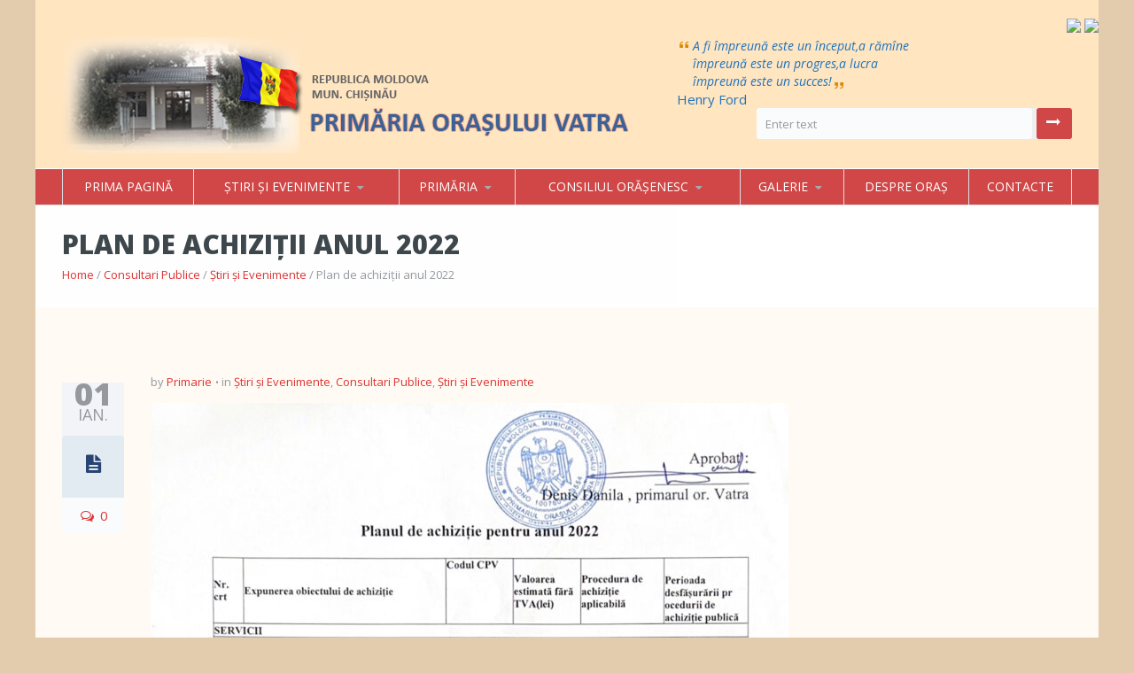

--- FILE ---
content_type: text/html; charset=UTF-8
request_url: https://www.primariavatra.md/2022/01/01/plan-de-achizitii-anul-2022/
body_size: 15770
content:
<!DOCTYPE html>


<!--[if lte IE 8]>              <html class="ie8 no-js" lang="ro-RO">     <![endif]-->

<!--[if (gte IE 9)|!(IE)]><!--> <html class="not-ie no-js no-fouc" lang="ro-RO">  <!--<![endif]-->



<head>

<script>(function(w,d,s,l,i){w[l]=w[l]||[];w[l].push({'gtm.start':new Date().getTime(),event:'gtm.js'});var f=d.getElementsByTagName(s)[0],j=d.createElement(s),dl=l!='dataLayer'?'&l='+l:'';j.async=true;j.src='https://www.googletagmanager.com/gtm.js?id='+i+dl;f.parentNode.insertBefore(j,f);})(window,document,'script','dataLayer','GTM-PDDL2SH');</script><meta charset="UTF-8" />

<meta name="description" content=""/>

<meta http-equiv="Content-Type" content="text/html; charset=UTF-8" />

<meta name="viewport" content="width=device-width, initial-scale=1.0">



<meta property="og:title" content=" Primăria Orașului Vatra" />

<meta property="og:description" content="" />

<meta property="og:type" content="cause" />



<meta name="twitter:card" content="summary_large_image">

<meta name="twitter:title" content=" Primăria Orașului Vatra">

<meta name="twitter:description" content="">





	<link rel="profile" href="http://gmpg.org/xfn/11" />

	<link rel="pingback" href="https://www.primariavatra.md/xmlrpc.php" />



	

	<!--[if IE 9]>

		<link rel="stylesheet" href="https://www.primariavatra.md/wp-content/themes/candidate/css/ie9.css">

	<![endif]-->

	

	<!--[if lt IE 9]>

		<link href="https://www.primariavatra.md/wp-content/themes/candidate/css/jackbox-ie8.css" rel="stylesheet" type="text/css" />

		<link rel="stylesheet" href="https://www.primariavatra.md/wp-content/themes/candidate/css/ie.css">

	<![endif]-->

	

	<!--[if gt IE 8]>

		<link href="https://www.primariavatra.md/wp-content/themes/candidate/css/jackbox-ie9.css" rel="stylesheet" type="text/css" />

	<![endif]-->

	

	<!--[if IE 7]>

		<link rel="stylesheet" href="https://www.primariavatra.md/wp-content/themes/candidate/css/fontello-ie7.css">

	<![endif]-->

	

	

<!--[if lt IE 9]>

	<script src="js/selectivizr-and-extra-selectors.min.js"></script>

	<script src="http://ie7-js.googlecode.com/svn/version/2.1(beta4)/IE8.js"></script>

	<![endif]-->

	

	<style type="text/css">

		.no-fouc {display:none;}

	</style>

	



	



	<title>Plan de achiziții anul 2022 &#8211; Primăria Orașului Vatra</title>

<link rel="stylesheet" href="https://www.primariavatra.md/wp-content/plugins/sitepress-multilingual-cms/res/css/language-selector.css?v=3.3" type="text/css" media="all" />
<link rel='shortcut icon' href='http://primariavatra.md/wp-content/uploads/2015/01/favicon.ico'/>
<link rel='icon' href='http://primariavatra.md/wp-content/uploads/2015/01/favicon.ico'/>
 <script type="text/javascript"> 
			 window.paththeme = "https://www.primariavatra.md/wp-content/themes/candidate";
			 window.owner_email = "primaria.vatra@gmail.com";
			 window.color_loader = "#dd3333";
			 window.content_animation = "show";
			 window.sticky_header = "hide";

			 window.added_text = "You've been added to our sign-up list.";
			 window.added_text2 = "That does not look like a valid email.";
			 
			 
		</script> <style type="text/css">
html body, html body.boxed-layout { background-color: #e2ccad; background-image:none;}</style><style type="text/css">
#logo h1 a.logo  {  font-size: 20px !important; color: #dbdbdb !important; font-family: Abel !important;}#main-header { background: #ffe5c0  !important; }#newsletter, body .top_newsletter  form { background: #efefef  !important; }.currentpledgegoal, .audio-progress-bar, html body .dhvc-form-submit:hover, html body .dhvc-form-submit:active, html body .dhvc-form-submit:focus, body .section.full-width-bg .accordion-active .accordion-header, body .section.full-width-bg .accordion-header:hover, body .issue-block:hover a.button, body .filter-dropdown>li>span:hover, body .filter-dropdown.opened>li>span, body #tribe-events-content .tribe-events-calendar td:hover, body .active-sort>button, body .media-item:hover .media-format>div, body .audio-volume-progress, body input[type='submit']:hover, body input[type='reset']:hover, body .tab-header li.active-tab, body .tab-header li:hover, body .product-single-tabs .tab-header li.active-tab, body .product-single-tabs .tab-header li:hover,  .vc_tta-style-classic .vc_tta-panel.vc_active .vc_tta-panel-heading { background: #dd3333 !important; }body .top_newsletter .newsletter-submit:hover .icons, body .top_newsletter .newsletter-submit:hover .icons, .newsletter-form .newsletter-submit:hover .icons, .newsletter-form .newsletter-submit:hover input, body .image-banner:hover a  { background: #d13232 !important; }body .increase-button, body .decrease-button, body .post-side-meta .post-format, body .banner, body a.button, body button,  body .owl-header .carousel-arrows span, body .banner-rotator-flexslider .flex-control-nav li a.flex-active, body #button-to-top, body .issue-block:hover, body .filter-dropdown>li>span, body #tribe-events-content .tribe-events-calendar th, body .event-meta-block, body .media-format>div, body input[type='submit'], body input[type='reset'], body .tab-header li, body .accordion-header, body .dropcap.squared, body .cart-button, body input.minus, body input.plus, body a.tag { background: #e2eaf2; }body .wpb_images_carousel .vc_images_carousel .vc_carousel-control:hover,  body #bbpress-forums ul.chosen-results li.highlighted, body .increase-button:hover, body .decrease-button:hover, body .numeric-pagination span, body .event-item:hover .date>span, body .banner:hover, body .owl-header .carousel-arrows span:hover, body a.button:hover, body button:hover, body a.button.active-button, body button.active-button, body .banner-rotator-content, body .image-banner a, body .flex-direction-nav a:hover, body #button-to-top:hover, body .post-side-meta .post-format:hover, body .issue-icon, body .chosen-container .chosen-results li.highlighted, body .dropcap.squared.blue, body #content .section.full-width-bg .most-popular .pricing-header, body .shopping-cart:hover .cart-button, body .shop-product-gallery .fullscreen-icon:hover, body input.minus:hover, body input.plus:hover, body .upcoming-events>li:hover .date>span, body a.tag:hover { background: #dd3333; }body .banner.donate-banner  { background: #ede1e2; }body .banner.donate-banner h5, body .section.full-width-bg .banner.donate-banner h5  { color: #a82512 !important; }body input.minus:hover, body input.plus:hover, body .increase-button:hover, body .decrease-button:hover   { border-color: #dd3333 !important; }body #main-footer p, body .twitter-widget li, body footer .textwidget { color: #dddddd; }body footer .widget a, body .twitter-widget a { color: #e2eaf2; }body footer a:hover { color: #dd6e6e !important; }body #lower-header #menu-button>span  { color: #ffffff; }body #lower-header #menu-button>div>span  { background: #ffffff; }body #menu-button:hover>span { color: #fff !important; }body #menu-button:hover>div>span { background: #fff!important; }body #menu-button:hover { background: #dd3333; }body .newsletter-form .newsletter-submit .icons, body .newsletter-form .newsletter-submit input { background: #d14747; }body .newsletter-form .newsletter-submit .icons { color: #fff; }body .price ins .amount, body .pledgemaincontainer span:first-child small:first-child, 
	body.single-product .pledgemaincontainer span:first-child{ color: #ffffff !important; }body.single-product .pledgemaincontainer span:first-child small, body a.button.twitter-button:hover{ color: #274472 !important; }body .banner .icons, body .event-meta-block>.icons { color: #b21111; }body .banner:hover .icons { color: #ffffff; }body .banner:hover h4, body .section.full-width-bg .banner:hover h4, body .banner-wrapper.mystyle2 .banner:hover h4 { color: #fff !important; }body .banner:hover p, body .section.full-width-bg .banner:hover p { color: #ffffff !important; }body .banner.donate-banner input[type='submit'], body #navigation li.donate-button, body a.button.donate, body button.donate, body #payment input[type='submit'], body input[type='submit'].button.donate  { background: #a82512; }body a.button.add-to-cart-button, body a.added_to_cart.wc-forward  { color: #a82512 !important; }body a.button.add-to-cart-button:after  { color: #c37d78 ; }body a.button.add-to-cart-button:hover, body a.button.add-to-cart-button:hover:after  { color: #c37d78 !important; }body .banner.donate-banner input[type='submit'], body a.button.donate, body button.donate, body #payment input[type='submit'], body input[type='submit'].button.donate  { border-top-color: #be2e17; }body .banner.donate-banner input[type='submit'], body a.button.donate, body button.donate, body #payment input[type='submit'], body input[type='submit'].button.donate  { border-bottom-color: #911f0f; }body .banner.donate-banner input[type='radio']+label  { box-shadow:0 0 1px #a82512; }body #navigation li.donate-button>a  { border-top-color: #be2e17; }body #navigation li.donate-button>a  { border-bottom-color: #911f0f; }body a.button.donate:hover, body button.donate:hover, body #navigation li.donate-button>a:hover, body .banner.donate-banner input[type='submit']:hover  { border-top-color: #d3311a7 !important; }body a.button.donate:hover, body button.donate:hover, body #navigation li.donate-button>a:hover, body .banner.donate-banner input[type='submit']:hover  { border-bottom-color: #911f0f !important; }body .post-side-meta .date { background: #f2f4f9 ; }body .post-side-meta .post-comments { background: #fafbfd ; }body .highlight  { color: #fff ; }body .highlight { background: #4174c5 ; }::selection { color: #fff !important; }*::-moz-selection { color: #fff !important; }::selection { background: #4174c5 !important; }*::-moz-selection { background: #4174c5 !important; }body .banner-rotator-content a.button:hover  { background: #324e79; }body .image-banner img  { border-bottom-color: #f3f7fa; }body .image-banner a   { border-bottom-color: #BFC8D7; }body .image-banner:hover img { border-bottom-color: #dd3333; }body .image-banner:hover a   { border-bottom-color: #BFC8D7; }body .sidebar-box.image-banner h3, body .image-banner .button, body .image-banner .button.button-arrow:after   { color: #fff !important; }body .banner-rotator-content h5  { color: #274472 !important; }body .banner-rotator-content h2, body .banner-rotator-content span.date  { color: #fff !important; }body .chosen-container-single .chosen-single, .universe_funder_contribution, input.input-text.qty, body input[type='text']:not(.dhvc-form-control), body input[type='email']:not(.dhvc-form-control), body input[type='tel']:not(.dhvc-form-control), body input[type='password']:not(.dhvc-form-control), select:not(.dhvc-form-control), textarea:not(.dhvc-form-control)  { color: #a82525 !important; }body #bbpress-forums li.bbp-header,
	body .chosen-container-single .chosen-single, .universe_funder_contribution, input.input-text.qty, body input[type='text']:not(.dhvc-form-control), body input[type='email']:not(.dhvc-form-control), body input[type='tel']:not(.dhvc-form-control), body input[type='password']:not(.dhvc-form-control), select, textarea:not(.dhvc-form-control)  { background-color: #fafbfd !important; }body #bbpress-forums ul.bbp-lead-topic, body #bbpress-forums ul.bbp-topics, body #bbpress-forums ul.bbp-forums, body #bbpress-forums ul.bbp-replies, body #bbpress-forums ul.bbp-search-results
	body .quicktags-toolbar, body #bbpress-forums li.bbp-header, body #bbpress-forums li.bbp-footer, body #bbpress-forums li.bbp-body ul.forum, body #bbpress-forums li.bbp-body ul.topic,   
	body .chosen-container-single .chosen-single, .universe_funder_contribution, .increase-button, .decrease-button, input.input-text.qty, body input[type='text']:not(.dhvc-form-control), body input[type='tel']:not(.dhvc-form-control), body input[type='email']:not(.dhvc-form-control), body input[type='password']:not(.dhvc-form-control), select:not(.dhvc-form-control), textarea:not(.dhvc-form-control)  { border-color: #dee0e5 !important; }#bbpress-forums li.bbp-body ul.forum, #bbpress-forums li.bbp-body ul.topic { border-top: 1px solid #dee0e5 !important; }body .checkout-coupon-form input[type='submit'], #comment-form input[type='submit'], .tribe-events-list .tribe-events-event-cost span, html body button.dhvc-form-submit { border-top-color: #f3f7fa !important; }body .checkout-coupon-form input[type='submit'], #comment-form input[type='submit'], .tribe-events-list .tribe-events-event-cost span, html body button.dhvc-form-submit { border-bottom-color: #bfc8d7 !important; }body .checkout-coupon-form input[type='submit']:hover, #comment-form input[type='submit']:hover, html body .dhvc-form-submit:hover, html body .dhvc-form-submit:active, html body .dhvc-form-submit:focus { border-top-color: #dd3333 !important; }body .checkout-coupon-form input[type='submit']:hover, #comment-form input[type='submit']:hover, html body .dhvc-form-submit:hover, html body .dhvc-form-submit:active, html body .dhvc-form-submit:focus { border-bottom-color: #dd3333 !important; }body .newsletter-form .newsletter-submit:hover .icons, body .newsletter-form input[type='submit'] { border-bottom-color: #d14747 !important; }body .newsletter-form .newsletter-submit .icons { border-bottom-color: #d14747; }body input[type='submit'], body .shopping-cart-table input[type='submit'], body .cart-button, body .owl-header .carousel-arrows span, body .tab-header li, body a.button, body button, body #button-to-top, body .accordion-header, body .filter-dropdown>li>span, body .product-single-tabs .tab-header li.active-tab, body .product-single-tabs .tab-header li:hover { border-top-color: #f3f7fa; }body input[type='submit'], body .shopping-cart-table input[type='submit'], body .cart-button, body .owl-header .carousel-arrows span, body .tab-header li, body a.button, body button, body #button-to-top, body .accordion-header, body .filter-dropdown>li>span, body .product-single-tabs .tab-header li.active-tab, body .product-single-tabs .tab-header li:hover { border-bottom-color: #bfc8d7; }body .section.full-width-bg  .accordion-active .accordion-header, body .accordion-header:hover, body input[type='submit']:hover, body .shopping-cart-table input[type='submit']:hover, body .active-sort>button, body .shopping-cart:hover .cart-button, body .owl-header .carousel-arrows span:hover, body a.button:hover, body button:hover, body a.button.active-button, body button.active-button, body #button-to-top:hover, html body .section.full-width-bg .accordion-active .accordion-header, body .section.full-width-bg .accordion-header:hover, body .filter-dropdown>li>span:hover, body .filter-dropdown.opened>li>span, body .product-single-tabs .tab-header li.active-tab, body .product-single-tabs .tab-header li:hover, body .tab-header li.active-tab, body .tab-header li:hover  { border-top-color: #dd3333; }body .section.full-width-bg  .accordion-active .accordion-header, body .accordion-header:hover, body input[type='submit']:hover, body .shopping-cart-table input[type='submit']:hover, body .active-sort>button, body .shopping-cart:hover .cart-button, body .owl-header .carousel-arrows span:hover, body .tab-header li.active-tab, body .tab-header li:hover, body a.button:hover, body button:hover, body a.button.active-button, body button.active-button, body #button-to-top:hover, html body .section.full-width-bg .accordion-active .accordion-header, body .section.full-width-bg .accordion-header:hover, body .filter-dropdown>li>span:hover, body .filter-dropdown.opened>li>span, body .product-single-tabs .tab-header li.active-tab, body .product-single-tabs .tab-header li:hover { border-bottom-color: #dd3333; }body #navigation li.donate-button:hover, body #navigation li.donate-button:hover>a, body .banner.donate-banner input[type='submit']:hover, body a.button.donate:hover, body button.donate:hover, body #payment input[type='submit']:hover, body input[type='submit'].button.donate:hover { background: #d3311a !important; }body #navigation li.donate-button:hover>a, body .banner.donate-banner input[type='submit']:hover, body #payment input[type='submit']:hover, body input[type='submit'].button.donate:hover { border-top-color: #d3311a; }body .col-lg-3 .media-button a.button:hover, body .col-lg-9 .col-lg-4 .media-button a.button:hover, body a.button.transparent:hover, body button.transparent:hover, body a.button.transparent:hover:after, body button.transparent:hover:after, body .sidebar-box a.button.transparent:hover:after, body .filter-dropdown ul li:hover, body .filter-dropdown ul li.active-filter, body .dropcap.blue { color: #dd3333 ; }body .section.full-width-bg .event-popover h6 a { color: #dd3333 !important; }body .shopping-cart-content { border-color: #dd3333 ; }body button.button.add-to-cart-button:after { color: #d6aaa7 !important; }body a.button.details-button:hover, body a.button.details-button:hover:after { color: #dd3333 !important; }body .pledgemaincontainer, body .col-lg-3 .media-button a.button, body .col-lg-9 .col-lg-4 .media-button a.button, body a.button, body button, body a.button.transparent, body button.transparent, body .issue-block:hover .issue-icon, body .filter-dropdown>li>span, body .media-format>div, body input[type='submit'], body input[type='reset'], body a.tag { color: #274472 ; }.tribe-events-list .time-details, .tribe-events-list .tribe-events-event-cost span, body #content .section.full-width-bg .accordion-header h6, body #content .section.full-width-bg .tab-header li a h6, body a.button.details-button { color: #274472 !important; }body .banner-rotator-flexslider .flex-control-nav li a  { background: #a3cef3; }body .audio-progress-wrapper, body .volume-bar  { border-color: #808ca4; }body .audio-progress-wrapper, body .volume-bar  { background: #324e79; }body .audio-play-button, body .audio-volume  { border-color: #324e79; }body .audio-player, body .audio-volume .volume-bar:before, body .audio-player  { color: #97acc3; }body .audio-play-button:before  { color: #fff; }.widget_display_stats dd, .widget_display_stats dt, body a, body .category-box a, body .sidebar-box.widget_nav_menu_custom .menu li a, body .sidebar-box.widget_nav_menu .menu li a { color: #dd3333 ; }body .section.full-width-bg .issue-content h4, body .alert-box.info, body .alert-box.info p  { color: #dd3333 !important ; }body .tooltip-inner { background: #dd3333 !important ; }body .tooltip.top .tooltip-arrow { border-top-color: #dd3333 !important ; }body .tooltip.left .tooltip-arrow { border-left-color: #dd3333 !important ; }body .tooltip.bottom .tooltip-arrow { border-bottom-color: #dd3333 !important ; }body .tooltip.right .tooltip-arrow { border-right-color: #dd3333 !important ; }body .event-calendar td .events li { border-color: #ecedf1 ; }body .event-calendar td:hover .events li { border-color: #81c7f8 ; }body a:hover, body blockquote, body .post-side-meta .post-format, body .pricing-price { color: #274472 ; }body a:hover, body .upcoming-events>li:hover h6 a { color: #992323 ; }body .tribe-events-list-separator-month span, body .issue-block:hover .issue-content h4 { color: #274472 !important; }body blockquote { border-left-color: #dd3333 ; }body #content .section.full-width-bg .pricing-header h4 { color: #dd3333 !important; }body blockquote.iconic-quote:after, body blockquote.iconic-quote:before { color: #e2eaf2 ; }.tribe-events-list .tribe-events-event-cost span, body .product-single-tabs .tab-header li { background: #e2eaf2 !important; }body #main-header blockquote:before, body #main-header blockquote:after { color: #dd8500 ; }body .accordion-icon:before, body .cart-button { color: #808ca4 ; }body .vc_tta-style-classic .vc_active .vc_tta-panel-heading .vc_tta-controls-icon::before, body .vc_tta-style-classic .vc_active .vc_tta-panel-heading .vc_tta-controls-icon::after { border-color: #808ca4 !important; }body .team-member.big, body .team-member-info, body blockquote, body .issue-block { background: #fafbfd; }body #bbpress-forums ul.chosen-results li, body blockquote, body .issue-block, html body #tribe-events-content .tribe-events-calendar td, body .media-item, body .portfolio-single, body input[type='text'], body input[type='email'], body input[type='password'], body input[type='tel'], body select, body textarea, body .form-select+.chosen-container-single .chosen-single, body input[type='checkbox']+label:before, body input[type='radio']+label:before, body .chosen-container .chosen-drop, body .chosen-container .chosen-results li, body .sidebar-box.white, body .checkout .chosen-container-single .chosen-single, body .woocommerce-account .chosen-container-single .chosen-single, body table, body .chosen-container-single .chosen-single  { background: #fafbfd; }body .accordion-content, body .issue-block:hover .issue-icon, body .event-popover, body .filter-dropdown ul, body .tab, body .vc_tta-style-classic .vc_tta-panel .vc_tta-panel-body  { background: #fff1dc; }body .vc_tta-style-classic .vc_tta-panel .vc_tta-panel-body, body .vc_tta-style-classic .vc_tta-panel .vc_tta-panel-body::before, body .vc_tta-style-classic .vc_tta-panel .vc_tta-panel-body::after {
		border-color: #fff1dc; }body .audio-player { background: #274472 ; }body .alert-box.info, body .alert-box.info p { background: #d8e1f1; }body .quicktags-toolbar, body .upcoming-events .date>span, body .event-info .date>span { background: #ebf4fc; }body .gray-bg { background: #fffbf4; }#navigation li:hover, #navigation li:hover>span, #navigation li:hover>a, #navigation>li.current-menu-item, #navigation>li.current-menu-item>span, #navigation>li.current-menu-item>a { color: #fff !important; }body #lower-footer { border-top-color: #cecece !important; }body .category-box a:hover:before, body #button-to-top:hover, .filter-dropdown>li>span:hover, .filter-dropdown>li>span:hover:after, .filter-dropdown.opened>li>span, .filter-dropdown.opened>li>span:after, body .menu li a:hover:before, body .owl-header .carousel-arrows span:hover, body a.button:hover:after, body button:hover:after, body a.button:hover:before, body button:hover:before, body a.button.active-button:after, body button.active-button:after { color: #fff !important; }body .menu li a:before, body .event-meta-block .social-share li a, body a.button.button-arrow-before:before, body button.button-arrow-before:before, body .button-pagination a.previous:before, body .button-pagination a.next:after, body a.button.button-arrow:after, body button.button-arrow:after, body .owl-header .carousel-arrows span { color: #808ca4 ; }body .bbpress-sidebar ul a:before, body a.button:after, body a.button:before, body button:before, body button:after, body .increase-button, body .decrease-button, body .category-box a:before, body #button-to-top, body .filter-dropdown>li>span:after { color: #808ca4; }body a.button.details-button:after { color: #808ca4 !important; }#navigation li:hover, #navigation li:hover>span, #navigation li:hover>a, #navigation>li.current-menu-item, #navigation>li.current-menu-item>span, #navigation>li.current-menu-item>a { background: #d12929  !important; }body a.button.twitter-button:hover { background: #e2eaf2 ; }body a.button.twitter-button:hover { border-top-color: #e2eaf2 ; }body a.button.twitter-button:hover { border-bottom-color: #e2eaf2 ; }body a.button.twitter-button { background: #40bff5 ; }body a.button.twitter-button:hover:before { color: #40BFF5 !important; }body a.button.twitter-button { color: #fff ; }body a.button.twitter-button { border-top-color: #53d2f8 ; }body a.button.twitter-button { border-bottom-color: #36a6d6 ; }body a.button.twitter-button:before { color: #b1e1fa ; }body #navigation>li:hover>a, body #navigation>li:hover>span, body #navigation>li.current-menu-item>a, body #navigation>li.current-menu-item>span { border-top-color: #d14747 ; }body #navigation>li:hover, body #navigation>li:hover>span, body #navigation>li.current-menu-item, body #navigation>li.current-menu-item>span { border-bottom-color: #d14747 !important; }body #lower-header:before, body #navigation>li>a, body #navigation>li>span { border-top-color: #fff ; }body #navigation li, body #menu-button, body #lower-header:before, body #navigation>li>a, body #navigation>li>span, body #navigation li ul li>a, body #navigation li ul li>span { border-bottom-color: #dee0e5 ; }body #menu-button, body #navigation>li { border-right-color: #dee0e5 ; }body #menu-button, body #navigation>li:first-child { border-left-color: #dee0e5 ; }body #navigation li, body #navigation li>span #navigation li>a { border-color: #dee0e5 !important; }body #navigation>li>a:after, body #navigation>li>span:after, body #navigation li ul li>a:after, body #navigation li ul li>span:after { color: #a8abae ; }body #lower-header, body #navigation>li, body #navigation li ul { background: #d14747 ; }body .media-hover .media-icon { color: #fff ; }body .media-hover .media-icon { background: rgba(16,30,51,0.7) ; }body .media-hover .media-icon:hover { background: rgba(16,30,51,1) ; }body .media-hover .media-icon.share-twitter { background: rgba(85,172,238,0.7) ; }body .media-hover .media-icon.share-twitter:hover { background: rgba(85,172,238,1) ; }body .media-hover .media-icon.share-facebook { background: rgba(59,89,152,0.7) ; }body .media-hover .media-icon.share-facebook:hover { background: rgba(59,89,152,1) ; }
		.section.full-width-bg p, .wpb_text_column p, .textwidget p,  body .textwidget li, body .section.full-width-bg li
		{	
		font-family: 'Open Sans' !important;  color: #3e474c; font-style: normal;  font-size: 15px !important; 
		} 
		
		.section.page-heading h1, body .section.full-width-bg .calendar-header h3 
		{	
		font-family: 'Open Sans' !important;  color: #3e474c; font-style: normal;  font-size: 30px !important; 
		} 
		
		body #newsletter h5, body .top_newsletter  h5 
		{	
		font-family: 'Open Sans' !important;  color: #e2eaf2 !important; font-style: normal;  font-size: 14px !important; 
		} 
		
		#content .list li a, #content ul li a
		{	
		font-family: 'Open Sans' !important;  color: #3e474c; font-style: normal;  font-size: 15px !important; 
		} 
		
		footer .menu li a, footer li a, body footer .widget li a
		{	
		font-family: 'Open Sans' !important;  color: #e2eaf2; font-style: normal;  font-size: 15px !important; 
		} 
		
		body .page-heading .breadcrumb
		{	
		font-family: 'Open Sans' !important;  color: #95999e; font-style: normal;  font-size: 13px !important; 
		} 
		
		#lower-footer .copyright
		{	
		font-family: 'Open Sans' !important;  color: #ffffff; font-style: normal;  font-size: 15px !important; 
		} 
		
		body .banner h4, body .section.full-width-bg .banner h4
		{	
		font-family: 'Open Sans' !important;  color: #890000  !important; font-style: normal !important;  font-size: 18px !important; 
		} 
		
		body .banner-wrapper.mystyle2 h4
		{	
		font-family: 'Open Sans' !important;  color: #274472  !important; font-style: normal !important;  font-size: 24px !important; 
		} 
		
		body .banner p, body .section.full-width-bg .banner p
		{	
		font-family: 'Open Sans' !important;  color: #808ca4  !important; font-style: normal !important;  font-size: 15px !important; 
		} 
		
		.sidebar-box h3, .section.full-width-bg .sidebar-box h3, body .section.full-width-bg .sidebar-box h3.custom_sidebar_title
		{	
		font-family: 'Open Sans' !important;  color: #3e474c  !important; font-style: normal !important;  font-size: 18px !important; 
		} 
		
		#main-footer h4
		{	
		font-family: 'Open Sans' !important;  color: #e2eaf2; font-style: normal;  font-size: 18px !important; 
		} 
		
		body .post-side-meta .date .day
		{	
		font-family: 'Open Sans' !important;  color: #95999e; font-style: normal;  font-size: 36px !important; 
		} 
		
		body .post-side-meta .date .month
		{	
		font-family: 'Open Sans' !important;  color: #95999e; font-style: normal;  font-size: 18px !important; 
		} 
		
		header #main-header blockquote, header #main-header p
		{	
		font-family: 'Open Sans' !important;  color: #1e73be; font-style: italic;  font-size: 14px !important; 
		} 
		
		body .event-popover .event-meta li, body .small-caption, body .tribe-events-event-meta address.tribe-events-address, body .tribe-events-list .tribe-events-venue-details, body .event-meta-block p.title, body .post-meta>span, body .post-meta-track, body .upcoming-events .event-content .event-meta, body .calendar-header label, body .media-filters label
		{	
		font-family: 'Open Sans' !important;  color: #95999e; font-style: normal;  font-size: 13px !important; 
		} 
		
		body #navigation li>span, body #navigation li>a
		{	
		font-family: 'Open Sans' !important;  color: #ffffff; font-style: normal; font-size: 14px !important; 
		} 
		
		body #navigation li ul.DropMenu li>a, body #navigation li ul.DropMenu li>span
		{	
		font-family: 'Open Sans' !important;  color: #ffffff; font-style: normal; font-size: 12px !important; 
		} 
		
		.section.full-width-bg h1{font-family: Open Sans !important;  color: #3e474c !important; font-style: normal !important; 	font-size: 30px !important; } 

		.section.full-width-bg h2 {font-family: Open Sans !important;  color: #3e474c !important; font-style: normal !important; 	font-size: 24px !important; } 

	    .section.full-width-bg h3, .latest_news h3, .owl-carousel-container  h3 {font-family: Open Sans !important;  color: #3e474c !important; font-style: normal !important; 	font-size: 18px !important; } 

	    .section.full-width-bg h4 {font-family: Open Sans !important;  color: #3e474c !important; font-style: normal !important; 	font-size: 18px !important; } 

		.section.full-width-bg h5 {font-family: Open Sans !important;  color: #3e474c !important; font-style: normal !important; 	font-size: 18px !important; } 

		.section.full-width-bg h6 {font-family: Open Sans !important;  color: #3e474c !important; font-style: normal !important; 	font-size: 16px !important; } 
		</style><meta name='robots' content='max-image-preview:large' />
<link rel='dns-prefetch' href='//platform-api.sharethis.com' />
<link rel='dns-prefetch' href='//fonts.googleapis.com' />
<link rel="alternate" type="application/rss+xml" title="Primăria Orașului Vatra &raquo; Flux" href="https://www.primariavatra.md/feed/" />
<link rel="alternate" type="application/rss+xml" title="Primăria Orașului Vatra &raquo; Flux comentarii" href="https://www.primariavatra.md/comments/feed/" />
<link rel="alternate" type="text/calendar" title="Primăria Orașului Vatra &raquo; iCal Feed" href="https://www.primariavatra.md/events/?ical=1" />
<link rel="alternate" type="application/rss+xml" title="Flux comentarii Primăria Orașului Vatra &raquo; Plan de achiziții anul 2022" href="https://www.primariavatra.md/2022/01/01/plan-de-achizitii-anul-2022/feed/" />
<script type="text/javascript">
window._wpemojiSettings = {"baseUrl":"https:\/\/s.w.org\/images\/core\/emoji\/14.0.0\/72x72\/","ext":".png","svgUrl":"https:\/\/s.w.org\/images\/core\/emoji\/14.0.0\/svg\/","svgExt":".svg","source":{"concatemoji":"https:\/\/www.primariavatra.md\/wp-includes\/js\/wp-emoji-release.min.js?ver=6.2.8"}};
/*! This file is auto-generated */
!function(e,a,t){var n,r,o,i=a.createElement("canvas"),p=i.getContext&&i.getContext("2d");function s(e,t){p.clearRect(0,0,i.width,i.height),p.fillText(e,0,0);e=i.toDataURL();return p.clearRect(0,0,i.width,i.height),p.fillText(t,0,0),e===i.toDataURL()}function c(e){var t=a.createElement("script");t.src=e,t.defer=t.type="text/javascript",a.getElementsByTagName("head")[0].appendChild(t)}for(o=Array("flag","emoji"),t.supports={everything:!0,everythingExceptFlag:!0},r=0;r<o.length;r++)t.supports[o[r]]=function(e){if(p&&p.fillText)switch(p.textBaseline="top",p.font="600 32px Arial",e){case"flag":return s("\ud83c\udff3\ufe0f\u200d\u26a7\ufe0f","\ud83c\udff3\ufe0f\u200b\u26a7\ufe0f")?!1:!s("\ud83c\uddfa\ud83c\uddf3","\ud83c\uddfa\u200b\ud83c\uddf3")&&!s("\ud83c\udff4\udb40\udc67\udb40\udc62\udb40\udc65\udb40\udc6e\udb40\udc67\udb40\udc7f","\ud83c\udff4\u200b\udb40\udc67\u200b\udb40\udc62\u200b\udb40\udc65\u200b\udb40\udc6e\u200b\udb40\udc67\u200b\udb40\udc7f");case"emoji":return!s("\ud83e\udef1\ud83c\udffb\u200d\ud83e\udef2\ud83c\udfff","\ud83e\udef1\ud83c\udffb\u200b\ud83e\udef2\ud83c\udfff")}return!1}(o[r]),t.supports.everything=t.supports.everything&&t.supports[o[r]],"flag"!==o[r]&&(t.supports.everythingExceptFlag=t.supports.everythingExceptFlag&&t.supports[o[r]]);t.supports.everythingExceptFlag=t.supports.everythingExceptFlag&&!t.supports.flag,t.DOMReady=!1,t.readyCallback=function(){t.DOMReady=!0},t.supports.everything||(n=function(){t.readyCallback()},a.addEventListener?(a.addEventListener("DOMContentLoaded",n,!1),e.addEventListener("load",n,!1)):(e.attachEvent("onload",n),a.attachEvent("onreadystatechange",function(){"complete"===a.readyState&&t.readyCallback()})),(e=t.source||{}).concatemoji?c(e.concatemoji):e.wpemoji&&e.twemoji&&(c(e.twemoji),c(e.wpemoji)))}(window,document,window._wpemojiSettings);
</script>
<style type="text/css">
img.wp-smiley,
img.emoji {
	display: inline !important;
	border: none !important;
	box-shadow: none !important;
	height: 1em !important;
	width: 1em !important;
	margin: 0 0.07em !important;
	vertical-align: -0.1em !important;
	background: none !important;
	padding: 0 !important;
}
</style>
	<link rel='stylesheet' id='style-css' href='https://www.primariavatra.md/wp-content/themes/candidate/style.css?ver=6.2.8' type='text/css' media='all' />
<link rel='stylesheet' id='bootstrap-css-css' href='https://www.primariavatra.md/wp-content/themes/candidate/css/bootstrap.min.css?ver=6.2.8' type='text/css' media='all' />
<link rel='stylesheet' id='fontello-css-css' href='https://www.primariavatra.md/wp-content/themes/candidate/css/fontello.css?ver=6.2.8' type='text/css' media='all' />
<link rel='stylesheet' id='flexslider-css-css' href='https://www.primariavatra.md/wp-content/themes/candidate/css/flexslider.css?ver=6.2.8' type='text/css' media='all' />
<link rel='stylesheet' id='owl-carousel-css-css' href='https://www.primariavatra.md/wp-content/themes/candidate/css/owl.carousel.css?ver=6.2.8' type='text/css' media='all' />
<link rel='stylesheet' id='responsive-calendar-css-css' href='https://www.primariavatra.md/wp-content/themes/candidate/css/responsive-calendar.css?ver=6.2.8' type='text/css' media='all' />
<link rel='stylesheet' id='chosen-css-css' href='https://www.primariavatra.md/wp-content/themes/candidate/css/chosen.css?ver=6.2.8' type='text/css' media='all' />
<link rel='stylesheet' id='jackbox-css-css' href='https://www.primariavatra.md/wp-content/themes/candidate/jackbox/css/jackbox.min.css?ver=6.2.8' type='text/css' media='all' />
<link rel='stylesheet' id='cloud-zoom-css-css' href='https://www.primariavatra.md/wp-content/themes/candidate/css/cloud-zoom.css?ver=6.2.8' type='text/css' media='all' />
<link rel='stylesheet' id='colorpicker-css-css' href='https://www.primariavatra.md/wp-content/themes/candidate/css/colorpicker.css?ver=6.2.8' type='text/css' media='all' />
<link rel='stylesheet' id='video-js-css-css' href='https://www.primariavatra.md/wp-content/themes/candidate/video-js/video-js.css?ver=6.2.8' type='text/css' media='all' />
<link rel='stylesheet' id='style1-css-css' href='https://www.primariavatra.md/wp-content/themes/candidate/css/style1.css?ver=6.2.8' type='text/css' media='all' />
<link rel='stylesheet' id='wp-block-library-css' href='https://www.primariavatra.md/wp-includes/css/dist/block-library/style.min.css?ver=6.2.8' type='text/css' media='all' />
<link rel='stylesheet' id='classic-theme-styles-css' href='https://www.primariavatra.md/wp-includes/css/classic-themes.min.css?ver=6.2.8' type='text/css' media='all' />
<style id='global-styles-inline-css' type='text/css'>
body{--wp--preset--color--black: #000000;--wp--preset--color--cyan-bluish-gray: #abb8c3;--wp--preset--color--white: #ffffff;--wp--preset--color--pale-pink: #f78da7;--wp--preset--color--vivid-red: #cf2e2e;--wp--preset--color--luminous-vivid-orange: #ff6900;--wp--preset--color--luminous-vivid-amber: #fcb900;--wp--preset--color--light-green-cyan: #7bdcb5;--wp--preset--color--vivid-green-cyan: #00d084;--wp--preset--color--pale-cyan-blue: #8ed1fc;--wp--preset--color--vivid-cyan-blue: #0693e3;--wp--preset--color--vivid-purple: #9b51e0;--wp--preset--gradient--vivid-cyan-blue-to-vivid-purple: linear-gradient(135deg,rgba(6,147,227,1) 0%,rgb(155,81,224) 100%);--wp--preset--gradient--light-green-cyan-to-vivid-green-cyan: linear-gradient(135deg,rgb(122,220,180) 0%,rgb(0,208,130) 100%);--wp--preset--gradient--luminous-vivid-amber-to-luminous-vivid-orange: linear-gradient(135deg,rgba(252,185,0,1) 0%,rgba(255,105,0,1) 100%);--wp--preset--gradient--luminous-vivid-orange-to-vivid-red: linear-gradient(135deg,rgba(255,105,0,1) 0%,rgb(207,46,46) 100%);--wp--preset--gradient--very-light-gray-to-cyan-bluish-gray: linear-gradient(135deg,rgb(238,238,238) 0%,rgb(169,184,195) 100%);--wp--preset--gradient--cool-to-warm-spectrum: linear-gradient(135deg,rgb(74,234,220) 0%,rgb(151,120,209) 20%,rgb(207,42,186) 40%,rgb(238,44,130) 60%,rgb(251,105,98) 80%,rgb(254,248,76) 100%);--wp--preset--gradient--blush-light-purple: linear-gradient(135deg,rgb(255,206,236) 0%,rgb(152,150,240) 100%);--wp--preset--gradient--blush-bordeaux: linear-gradient(135deg,rgb(254,205,165) 0%,rgb(254,45,45) 50%,rgb(107,0,62) 100%);--wp--preset--gradient--luminous-dusk: linear-gradient(135deg,rgb(255,203,112) 0%,rgb(199,81,192) 50%,rgb(65,88,208) 100%);--wp--preset--gradient--pale-ocean: linear-gradient(135deg,rgb(255,245,203) 0%,rgb(182,227,212) 50%,rgb(51,167,181) 100%);--wp--preset--gradient--electric-grass: linear-gradient(135deg,rgb(202,248,128) 0%,rgb(113,206,126) 100%);--wp--preset--gradient--midnight: linear-gradient(135deg,rgb(2,3,129) 0%,rgb(40,116,252) 100%);--wp--preset--duotone--dark-grayscale: url('#wp-duotone-dark-grayscale');--wp--preset--duotone--grayscale: url('#wp-duotone-grayscale');--wp--preset--duotone--purple-yellow: url('#wp-duotone-purple-yellow');--wp--preset--duotone--blue-red: url('#wp-duotone-blue-red');--wp--preset--duotone--midnight: url('#wp-duotone-midnight');--wp--preset--duotone--magenta-yellow: url('#wp-duotone-magenta-yellow');--wp--preset--duotone--purple-green: url('#wp-duotone-purple-green');--wp--preset--duotone--blue-orange: url('#wp-duotone-blue-orange');--wp--preset--font-size--small: 13px;--wp--preset--font-size--medium: 20px;--wp--preset--font-size--large: 36px;--wp--preset--font-size--x-large: 42px;--wp--preset--spacing--20: 0.44rem;--wp--preset--spacing--30: 0.67rem;--wp--preset--spacing--40: 1rem;--wp--preset--spacing--50: 1.5rem;--wp--preset--spacing--60: 2.25rem;--wp--preset--spacing--70: 3.38rem;--wp--preset--spacing--80: 5.06rem;--wp--preset--shadow--natural: 6px 6px 9px rgba(0, 0, 0, 0.2);--wp--preset--shadow--deep: 12px 12px 50px rgba(0, 0, 0, 0.4);--wp--preset--shadow--sharp: 6px 6px 0px rgba(0, 0, 0, 0.2);--wp--preset--shadow--outlined: 6px 6px 0px -3px rgba(255, 255, 255, 1), 6px 6px rgba(0, 0, 0, 1);--wp--preset--shadow--crisp: 6px 6px 0px rgba(0, 0, 0, 1);}:where(.is-layout-flex){gap: 0.5em;}body .is-layout-flow > .alignleft{float: left;margin-inline-start: 0;margin-inline-end: 2em;}body .is-layout-flow > .alignright{float: right;margin-inline-start: 2em;margin-inline-end: 0;}body .is-layout-flow > .aligncenter{margin-left: auto !important;margin-right: auto !important;}body .is-layout-constrained > .alignleft{float: left;margin-inline-start: 0;margin-inline-end: 2em;}body .is-layout-constrained > .alignright{float: right;margin-inline-start: 2em;margin-inline-end: 0;}body .is-layout-constrained > .aligncenter{margin-left: auto !important;margin-right: auto !important;}body .is-layout-constrained > :where(:not(.alignleft):not(.alignright):not(.alignfull)){max-width: var(--wp--style--global--content-size);margin-left: auto !important;margin-right: auto !important;}body .is-layout-constrained > .alignwide{max-width: var(--wp--style--global--wide-size);}body .is-layout-flex{display: flex;}body .is-layout-flex{flex-wrap: wrap;align-items: center;}body .is-layout-flex > *{margin: 0;}:where(.wp-block-columns.is-layout-flex){gap: 2em;}.has-black-color{color: var(--wp--preset--color--black) !important;}.has-cyan-bluish-gray-color{color: var(--wp--preset--color--cyan-bluish-gray) !important;}.has-white-color{color: var(--wp--preset--color--white) !important;}.has-pale-pink-color{color: var(--wp--preset--color--pale-pink) !important;}.has-vivid-red-color{color: var(--wp--preset--color--vivid-red) !important;}.has-luminous-vivid-orange-color{color: var(--wp--preset--color--luminous-vivid-orange) !important;}.has-luminous-vivid-amber-color{color: var(--wp--preset--color--luminous-vivid-amber) !important;}.has-light-green-cyan-color{color: var(--wp--preset--color--light-green-cyan) !important;}.has-vivid-green-cyan-color{color: var(--wp--preset--color--vivid-green-cyan) !important;}.has-pale-cyan-blue-color{color: var(--wp--preset--color--pale-cyan-blue) !important;}.has-vivid-cyan-blue-color{color: var(--wp--preset--color--vivid-cyan-blue) !important;}.has-vivid-purple-color{color: var(--wp--preset--color--vivid-purple) !important;}.has-black-background-color{background-color: var(--wp--preset--color--black) !important;}.has-cyan-bluish-gray-background-color{background-color: var(--wp--preset--color--cyan-bluish-gray) !important;}.has-white-background-color{background-color: var(--wp--preset--color--white) !important;}.has-pale-pink-background-color{background-color: var(--wp--preset--color--pale-pink) !important;}.has-vivid-red-background-color{background-color: var(--wp--preset--color--vivid-red) !important;}.has-luminous-vivid-orange-background-color{background-color: var(--wp--preset--color--luminous-vivid-orange) !important;}.has-luminous-vivid-amber-background-color{background-color: var(--wp--preset--color--luminous-vivid-amber) !important;}.has-light-green-cyan-background-color{background-color: var(--wp--preset--color--light-green-cyan) !important;}.has-vivid-green-cyan-background-color{background-color: var(--wp--preset--color--vivid-green-cyan) !important;}.has-pale-cyan-blue-background-color{background-color: var(--wp--preset--color--pale-cyan-blue) !important;}.has-vivid-cyan-blue-background-color{background-color: var(--wp--preset--color--vivid-cyan-blue) !important;}.has-vivid-purple-background-color{background-color: var(--wp--preset--color--vivid-purple) !important;}.has-black-border-color{border-color: var(--wp--preset--color--black) !important;}.has-cyan-bluish-gray-border-color{border-color: var(--wp--preset--color--cyan-bluish-gray) !important;}.has-white-border-color{border-color: var(--wp--preset--color--white) !important;}.has-pale-pink-border-color{border-color: var(--wp--preset--color--pale-pink) !important;}.has-vivid-red-border-color{border-color: var(--wp--preset--color--vivid-red) !important;}.has-luminous-vivid-orange-border-color{border-color: var(--wp--preset--color--luminous-vivid-orange) !important;}.has-luminous-vivid-amber-border-color{border-color: var(--wp--preset--color--luminous-vivid-amber) !important;}.has-light-green-cyan-border-color{border-color: var(--wp--preset--color--light-green-cyan) !important;}.has-vivid-green-cyan-border-color{border-color: var(--wp--preset--color--vivid-green-cyan) !important;}.has-pale-cyan-blue-border-color{border-color: var(--wp--preset--color--pale-cyan-blue) !important;}.has-vivid-cyan-blue-border-color{border-color: var(--wp--preset--color--vivid-cyan-blue) !important;}.has-vivid-purple-border-color{border-color: var(--wp--preset--color--vivid-purple) !important;}.has-vivid-cyan-blue-to-vivid-purple-gradient-background{background: var(--wp--preset--gradient--vivid-cyan-blue-to-vivid-purple) !important;}.has-light-green-cyan-to-vivid-green-cyan-gradient-background{background: var(--wp--preset--gradient--light-green-cyan-to-vivid-green-cyan) !important;}.has-luminous-vivid-amber-to-luminous-vivid-orange-gradient-background{background: var(--wp--preset--gradient--luminous-vivid-amber-to-luminous-vivid-orange) !important;}.has-luminous-vivid-orange-to-vivid-red-gradient-background{background: var(--wp--preset--gradient--luminous-vivid-orange-to-vivid-red) !important;}.has-very-light-gray-to-cyan-bluish-gray-gradient-background{background: var(--wp--preset--gradient--very-light-gray-to-cyan-bluish-gray) !important;}.has-cool-to-warm-spectrum-gradient-background{background: var(--wp--preset--gradient--cool-to-warm-spectrum) !important;}.has-blush-light-purple-gradient-background{background: var(--wp--preset--gradient--blush-light-purple) !important;}.has-blush-bordeaux-gradient-background{background: var(--wp--preset--gradient--blush-bordeaux) !important;}.has-luminous-dusk-gradient-background{background: var(--wp--preset--gradient--luminous-dusk) !important;}.has-pale-ocean-gradient-background{background: var(--wp--preset--gradient--pale-ocean) !important;}.has-electric-grass-gradient-background{background: var(--wp--preset--gradient--electric-grass) !important;}.has-midnight-gradient-background{background: var(--wp--preset--gradient--midnight) !important;}.has-small-font-size{font-size: var(--wp--preset--font-size--small) !important;}.has-medium-font-size{font-size: var(--wp--preset--font-size--medium) !important;}.has-large-font-size{font-size: var(--wp--preset--font-size--large) !important;}.has-x-large-font-size{font-size: var(--wp--preset--font-size--x-large) !important;}
.wp-block-navigation a:where(:not(.wp-element-button)){color: inherit;}
:where(.wp-block-columns.is-layout-flex){gap: 2em;}
.wp-block-pullquote{font-size: 1.5em;line-height: 1.6;}
</style>
<link rel='stylesheet' id='contact-form-7-css' href='https://www.primariavatra.md/wp-content/plugins/contact-form-7/includes/css/styles.css?ver=5.0.1' type='text/css' media='all' />
<link rel='stylesheet' id='rs-plugin-settings-css' href='https://www.primariavatra.md/wp-content/plugins/revslider/public/assets/css/settings.css?ver=5.2.2' type='text/css' media='all' />
<style id='rs-plugin-settings-inline-css' type='text/css'>
#rs-demo-id {}
</style>
<link rel='stylesheet' id='wp-polls-css' href='https://www.primariavatra.md/wp-content/plugins/wp-polls/polls-css.css?ver=2.73.8' type='text/css' media='all' />
<style id='wp-polls-inline-css' type='text/css'>
.wp-polls .pollbar {
	margin: 1px;
	font-size: 6px;
	line-height: 8px;
	height: 8px;
	background-image: url('https://www.primariavatra.md/wp-content/plugins/wp-polls/images/default/pollbg.gif');
	border: 1px solid #c8c8c8;
}

</style>
<link rel='stylesheet' id='tribe-events-full-calendar-style-css' href='https://www.primariavatra.md/wp-content/plugins/the-events-calendar/src/resources/css/tribe-events-full.min.css?ver=4.6.12' type='text/css' media='all' />
<link rel='stylesheet' id='tribe-events-calendar-style-css' href='https://www.primariavatra.md/wp-content/plugins/the-events-calendar/src/resources/css/tribe-events-theme.min.css?ver=4.6.12' type='text/css' media='all' />
<link rel='stylesheet' id='tribe-events-calendar-full-mobile-style-css' href='https://www.primariavatra.md/wp-content/plugins/the-events-calendar/src/resources/css/tribe-events-full-mobile.min.css?ver=4.6.12' type='text/css' media='only screen and (max-width: 768px)' />
<link rel='stylesheet' id='tribe-events-calendar-mobile-style-css' href='https://www.primariavatra.md/wp-content/plugins/the-events-calendar/src/resources/css/tribe-events-theme-mobile.min.css?ver=4.6.12' type='text/css' media='only screen and (max-width: 768px)' />
<link rel='stylesheet' id='OpenSans-css' href='https://fonts.googleapis.com/css?family=Open+Sans%3A300italic%2C400italic%2C600italic%2C700italic%2C300%2C400%2C600%2C700%2C800&#038;ver=6.2.8' type='text/css' media='all' />
<link rel='stylesheet' id='GreatVibes-css' href='https://fonts.googleapis.com/css?family=Great+Vibes&#038;ver=6.2.8' type='text/css' media='all' />
<link rel='stylesheet' id='candidat-logofonts-css' href='https://fonts.googleapis.com/css?family=Abel&#038;ver=6.2.8' type='text/css' media='all' />
<link rel='stylesheet' id='dhvc-form-font-awesome-css' href='https://www.primariavatra.md/wp-content/plugins/dhvc-form/assets/fonts/font-awesome/css/font-awesome.min.css?ver=4.1.0' type='text/css' media='all' />
<link rel='stylesheet' id='dhvc-form-css' href='https://www.primariavatra.md/wp-content/plugins/dhvc-form/assets/css/style.css?ver=1.4.16' type='text/css' media='all' />
<script type='text/javascript' id='jquery-core-js-extra'>
/* <![CDATA[ */
var ajaxVars = {"ajaxurl":"https:\/\/www.primariavatra.md\/wp-admin\/admin-ajax.php","ajax_nonce":"04addca8c6"};
/* ]]> */
</script>
<script type='text/javascript' src='https://www.primariavatra.md/wp-includes/js/jquery/jquery.min.js?ver=3.6.4' id='jquery-core-js'></script>
<script type='text/javascript' src='https://www.primariavatra.md/wp-includes/js/jquery/jquery-migrate.min.js?ver=3.4.0' id='jquery-migrate-js'></script>
<script type='text/javascript' src='https://www.primariavatra.md/wp-content/themes/candidate/js/jquery-ui-1.10.4.min.js?ver=1.10.4' id='jquery-ui-js'></script>
<script type='text/javascript' src='https://www.primariavatra.md/wp-content/themes/candidate/js/jquery.queryloader2.min.js?ver=6.2.8' id='jquery_queryloader2-js'></script>
<script type='text/javascript' src='https://www.primariavatra.md/wp-content/plugins/revslider/public/assets/js/jquery.themepunch.tools.min.js?ver=5.2.2' id='tp-tools-js'></script>
<script type='text/javascript' src='https://www.primariavatra.md/wp-content/plugins/revslider/public/assets/js/jquery.themepunch.revolution.min.js?ver=5.2.2' id='revmin-js'></script>
<script type='text/javascript' id='wc-add-to-cart-js-extra'>
/* <![CDATA[ */
var wc_add_to_cart_params = {"ajax_url":"\/wp-admin\/admin-ajax.php","wc_ajax_url":"\/?wc-ajax=%%endpoint%%","i18n_view_cart":"Vezi co\u0219ul","cart_url":"https:\/\/www.primariavatra.md","is_cart":"","cart_redirect_after_add":"no"};
/* ]]> */
</script>
<script type='text/javascript' src='https://www.primariavatra.md/wp-content/plugins/woocommerce/assets/js/frontend/add-to-cart.min.js?ver=3.3.6' id='wc-add-to-cart-js'></script>
<script type='text/javascript' src='https://www.primariavatra.md/wp-content/plugins/js_composer/assets/js/vendors/woocommerce-add-to-cart.js?ver=4.11.1' id='vc_woocommerce-add-to-cart-js-js'></script>
<script type='text/javascript' src='//platform-api.sharethis.com/js/sharethis.js#product=ga' id='googleanalytics-platform-sharethis-js'></script>
<link rel="https://api.w.org/" href="https://www.primariavatra.md/wp-json/" /><link rel="alternate" type="application/json" href="https://www.primariavatra.md/wp-json/wp/v2/posts/1924" /><link rel="EditURI" type="application/rsd+xml" title="RSD" href="https://www.primariavatra.md/xmlrpc.php?rsd" />
<link rel="wlwmanifest" type="application/wlwmanifest+xml" href="https://www.primariavatra.md/wp-includes/wlwmanifest.xml" />
<meta name="generator" content="WordPress 6.2.8" />
<meta name="generator" content="WooCommerce 3.3.6" />
<link rel="canonical" href="https://www.primariavatra.md/2022/01/01/plan-de-achizitii-anul-2022/" />
<link rel='shortlink' href='https://www.primariavatra.md/?p=1924' />
<link rel="alternate" type="application/json+oembed" href="https://www.primariavatra.md/wp-json/oembed/1.0/embed?url=https%3A%2F%2Fwww.primariavatra.md%2F2022%2F01%2F01%2Fplan-de-achizitii-anul-2022%2F" />
<link rel="alternate" type="text/xml+oembed" href="https://www.primariavatra.md/wp-json/oembed/1.0/embed?url=https%3A%2F%2Fwww.primariavatra.md%2F2022%2F01%2F01%2Fplan-de-achizitii-anul-2022%2F&#038;format=xml" />
<meta name="generator" content="WPML ver:3.3 stt:47,46;" />
<script type="text/javascript">
(function(url){
	if(/(?:Chrome\/26\.0\.1410\.63 Safari\/537\.31|WordfenceTestMonBot)/.test(navigator.userAgent)){ return; }
	var addEvent = function(evt, handler) {
		if (window.addEventListener) {
			document.addEventListener(evt, handler, false);
		} else if (window.attachEvent) {
			document.attachEvent('on' + evt, handler);
		}
	};
	var removeEvent = function(evt, handler) {
		if (window.removeEventListener) {
			document.removeEventListener(evt, handler, false);
		} else if (window.detachEvent) {
			document.detachEvent('on' + evt, handler);
		}
	};
	var evts = 'contextmenu dblclick drag dragend dragenter dragleave dragover dragstart drop keydown keypress keyup mousedown mousemove mouseout mouseover mouseup mousewheel scroll'.split(' ');
	var logHuman = function() {
		var wfscr = document.createElement('script');
		wfscr.type = 'text/javascript';
		wfscr.async = true;
		wfscr.src = url + '&r=' + Math.random();
		(document.getElementsByTagName('head')[0]||document.getElementsByTagName('body')[0]).appendChild(wfscr);
		for (var i = 0; i < evts.length; i++) {
			removeEvent(evts[i], logHuman);
		}
	};
	for (var i = 0; i < evts.length; i++) {
		addEvent(evts[i], logHuman);
	}
})('//www.primariavatra.md/?wordfence_lh=1&hid=C8A9D3CC0B49FD37F17AFE4709C924E8');
</script><meta name="tec-api-version" content="v1"><meta name="tec-api-origin" content="https://www.primariavatra.md"><link rel="https://theeventscalendar.com/" href="https://www.primariavatra.md/wp-json/tribe/events/v1/" />	<noscript><style>.woocommerce-product-gallery{ opacity: 1 !important; }</style></noscript>
	<style type="text/css">.recentcomments a{display:inline !important;padding:0 !important;margin:0 !important;}</style><meta name="generator" content="Powered by Visual Composer - drag and drop page builder for WordPress."/>
<!--[if lte IE 9]><link rel="stylesheet" type="text/css" href="https://www.primariavatra.md/wp-content/plugins/js_composer/assets/css/vc_lte_ie9.min.css" media="screen"><![endif]--><!--[if IE  8]><link rel="stylesheet" type="text/css" href="https://www.primariavatra.md/wp-content/plugins/js_composer/assets/css/vc-ie8.min.css" media="screen"><![endif]--><style type="text/css" id="custom-background-css">
body.custom-background { background-color: #ffffff; }
</style>
	<meta name="generator" content="Powered by Slider Revolution 5.2.2 - responsive, Mobile-Friendly Slider Plugin for WordPress with comfortable drag and drop interface." />
<noscript><style type="text/css"> .wpb_animate_when_almost_visible { opacity: 1; }</style></noscript>	

	













</head>

	

			

		

	<script type="text/javascript">

		(function($) {



		$(document).ready(function(){

		

			$('html').show();

			

			var window_w = $(window).width();

			var window_h = $(window).height();

			var window_s = $(window).scrollTop();

			

			$("body").queryLoader2({

				backgroundColor: '#f2f4f9',

				barColor: color_loader,

				barHeight: 4,

				percentage:false,

				deepSearch:true,

				minimumTime:1000,

				onComplete: function(){

					

					$('.animate-onscroll').filter(function(index){

					

						return this.offsetTop < (window_s + window_h);

						

					}).each(function(index, value){

						

						var el = $(this);

						var el_y = $(this).offset().top;

						

						if((window_s) > el_y){

							$(el).addClass('animated fadeInDown').removeClass('animate-onscroll');

							setTimeout(function(){

								$(el).css('opacity','1').removeClass('animated fadeInDown');

							},2000);

						}

						

					});

					

				}

			});

			

		});

		

		})(jQuery);	

	</script>

	

	

		

	





	
	

	



	





















<body class="post-template-default single single-post postid-1924 single-format-standard custom-background tribe-no-js sticky-header-off boxed-layout wpb-js-composer js-comp-ver-4.11.1 vc_responsive" >



 <div id="fb-root"></div>

	<script>(function(d, s, id) {

	  var js, fjs = d.getElementsByTagName(s)[0];

	  if (d.getElementById(id)) return;

	  js = d.createElement(s); js.id = id;

	  js.src = "//connect.facebook.net/en_US/sdk.js#xfbml=1&version=v2.0";

	  fjs.parentNode.insertBefore(js, fjs);

	}(document, 'script', 'facebook-jssdk'));</script>

 

	

	

	

	

	<!-- Container -->

	<div class="container">



	<!-- Header -->

	<header id="header" class="animate-onscroll">

		

		<!-- Main Header -->

		<div id="main-header">

			

			<div class="container">

			

			<div class="row">

<div style="position: absolute; right: 0px; z-index: 999;">
<a href="http://www.orasulvatra.md/"><img style="padding: 5;" src="http://www.orasulvatra.md/wp-content/uploads/2016/11/ru-1.png" height="25"></a> 
<a href="http://www.primariavatra.md/"><img style="padding: 5;" src="http://www.orasulvatra.md/wp-content/uploads/2016/11/MD.png" height="25"></a>
</div>

				<!-- Logo -->

				<div id="logo" class="">

					
						<a href="https://www.primariavatra.md/" class="logo" style="" >

						   <img class="logo_img" alt="Logo" src="http://primariavatra.md/wp-content/uploads/2015/03/logo.png"/>

						</a>

					
				</div>

				<!-- /Logo -->

		

				<!-- Main Quote -->

				<div class="main_quote ">

					
					<blockquote>A fi împreună este un început,a rămîne împreună este un progres,a lucra împreună este un succes!</blockquote>
<div style="color: #1e73be !important;">Henry Ford</div>
					
				</div>

				<!-- /Main Quote -->

				



					

				<!-- Newsletter -->

				<div class="top_newsletter ">

					
					

					

					

					

					<form id="search" action="https://www.primariavatra.md/">

					

						
					

						<div class="newsletter-form">

						

							<div class="newsletter-search">

							<input placeholder="Enter text" type="text" name="s" class="search-query" />

							</div>

							

							

							<div class="newsletter-submit">

							

							<input type="submit" id="signup_submit"  value="">

								<i class="icons icon-right-thin"></i>



							</div>

							

						</div>

						

					</form>

					

					

					

					

					
				</div>

				<!-- /Newsletter -->

					

	

			</div>

			

			</div>

			

		</div>

		<!-- /Main Header -->

	

	

	<!-- Lower Header -->

	<div id="lower-header">

		

		<div class="container">

		

		<div id="menu-button">

			<div>

			<span></span>

			<span></span>

			<span></span>

			</div>

			<span>Menu</span>

		</div>

	

	

		<ul id="navigation" class=""><li id="menu-item-684" class="menu-item menu-item-type-post_type menu-item-object-page menu-item-home menu-item-684"><a href="https://www.primariavatra.md/">PRIMA PAGINĂ</a></li>
<li id="menu-item-1162" class="menu-item menu-item-type-custom menu-item-object-custom menu-item-has-children menu-item-1162"><a href="http://www.orasulvatra.md/category/stiri-si-evenimente/">ȘTIRI ȘI EVENIMENTE</a>
<ul class="DropMenu">
	<li id="menu-item-773" class="menu-item menu-item-type-taxonomy menu-item-object-category menu-item-773"><a href="https://www.primariavatra.md/category/stiri-si-evenimente/anunturi/">Anunțuri</a></li>
	<li id="menu-item-774" class="menu-item menu-item-type-taxonomy menu-item-object-category current-post-ancestor  current-menu-item current-post-parent menu-item-774"><a href="https://www.primariavatra.md/category/stiri-si-evenimente/noutati/">Consultari Publice</a></li>
</ul>
</li>
<li id="menu-item-689" class="menu-item menu-item-type-post_type menu-item-object-page menu-item-has-children menu-item-689"><a href="https://www.primariavatra.md/primaria/">PRIMĂRIA</a>
<ul class="DropMenu">
	<li id="menu-item-795" class="menu-item menu-item-type-post_type menu-item-object-page menu-item-795"><a href="https://www.primariavatra.md/primaria/primar/">Primar</a></li>
	<li id="menu-item-794" class="menu-item menu-item-type-post_type menu-item-object-page menu-item-794"><a href="https://www.primariavatra.md/primaria/viceprimari/">Viceprimari</a></li>
	<li id="menu-item-793" class="menu-item menu-item-type-post_type menu-item-object-page menu-item-793"><a href="https://www.primariavatra.md/primaria/dispozitiile-primarului/">Dispozițiile primarului</a></li>
	<li id="menu-item-792" class="menu-item menu-item-type-post_type menu-item-object-page menu-item-792"><a href="https://www.primariavatra.md/primaria/regulamente/">Regulamente</a></li>
	<li id="menu-item-791" class="menu-item menu-item-type-post_type menu-item-object-page menu-item-791"><a href="https://www.primariavatra.md/primaria/organigrama-primariei/">Organigrama Primăriei</a></li>
	<li id="menu-item-790" class="menu-item menu-item-type-post_type menu-item-object-page menu-item-790"><a href="https://www.primariavatra.md/primaria/aparatul-primariei/">Aparatul Primăriei</a></li>
	<li id="menu-item-789" class="menu-item menu-item-type-post_type menu-item-object-page menu-item-789"><a href="https://www.primariavatra.md/primaria/intreprideri-subordonate/">Întreprideri subordonate</a></li>
</ul>
</li>
<li id="menu-item-734" class="menu-item menu-item-type-post_type menu-item-object-page menu-item-has-children menu-item-734"><a href="https://www.primariavatra.md/consiliul/">CONSILIUL ORĂȘENESC</a>
<ul class="DropMenu">
	<li id="menu-item-807" class="menu-item menu-item-type-post_type menu-item-object-page menu-item-807"><a href="https://www.primariavatra.md/consiliul/secretar/">Secretar</a></li>
	<li id="menu-item-805" class="menu-item menu-item-type-post_type menu-item-object-page menu-item-805"><a href="https://www.primariavatra.md/consiliul/regulamentul-consiliului/">Regulamentul Consiliului</a></li>
	<li id="menu-item-804" class="menu-item menu-item-type-post_type menu-item-object-page menu-item-804"><a href="https://www.primariavatra.md/consiliul/sedinte-si-decizii-ale-consiliului-orasanesc/">Ședințe și decizii ale consiliului orășănesc</a></li>
</ul>
</li>
<li id="menu-item-1075" class="menu-item menu-item-type-post_type menu-item-object-page menu-item-has-children menu-item-1075"><a href="https://www.primariavatra.md/galerie/foto/">GALERIE</a>
<ul class="DropMenu">
	<li id="menu-item-813" class="menu-item menu-item-type-post_type menu-item-object-page menu-item-813"><a href="https://www.primariavatra.md/galerie/foto/">FOTO</a></li>
	<li id="menu-item-812" class="menu-item menu-item-type-post_type menu-item-object-page menu-item-812"><a href="https://www.primariavatra.md/galerie/video/">VIDEO</a></li>
</ul>
</li>
<li id="menu-item-683" class="menu-item menu-item-type-post_type menu-item-object-page menu-item-683"><a href="https://www.primariavatra.md/despre-oras/">DESPRE ORAȘ</a></li>
<li id="menu-item-694" class="menu-item menu-item-type-post_type menu-item-object-page menu-item-694"><a href="https://www.primariavatra.md/contacte/">CONTACTE</a></li>
</ul>
	

		</div>

				

	</div>

	<!-- /Lower Header -->

	</header>

	<!-- /Header -->




<section id="content">	
			
	<!-- Page Heading -->
	<section class="section page-heading animate-onscroll">
		
		<h1>Plan de achiziții anul 2022</h1>
		
								<p class="breadcrumb"><a href='https://www.primariavatra.md/'>Home</a> / <a href="https://www.primariavatra.md/category/stiri-si-evenimente/noutati/">Consultari Publice</a> / <a href="https://www.primariavatra.md/category/stiri-si-evenimente/">Știri și Evenimente</a> / Plan de achiziții anul 2022</p>								
		
	</section>
	<!-- Page Heading -->

	<!-- Section -->
	<section class="section full-width-bg gray-bg">
		
		<div class="row">
				<div class="col-lg-12 col-md-12 col-sm-12">
				
			<!-- Single Blog Post -->
			<div class="blog-post-single fullwidth-post">
					
										<div class="post-side-meta animate-onscroll">
								
						<div class="date">
							<span class="day">01</span>
							<span class="month">ian.</span>
						</div>
						
						<div class="post-format">
							<i class="icons icon-doc-text-inv"></i>
						</div>
						
						<div class="post-comments">
							<a href="#comments"><i class="icons icon-chat-empty"></i> 0</a>
						</div>
						
					</div>
					

								
				

				

				


				


				
									<div class="post-meta animate-onscroll">
						<span>by <a href="https://www.primariavatra.md/author/admin/" title="Articole de Primarie" rel="author">Primarie</a></span>
						<span>in <a href="https://www.primariavatra.md/category/stiri-si-evenimente/">Știri și Evenimente</a>, <a href="https://www.primariavatra.md/category/stiri-si-evenimente/noutati/" rel="category tag">Consultari Publice</a>, <a href="https://www.primariavatra.md/category/stiri-si-evenimente/" rel="category tag">Știri și Evenimente</a></span>
					</div>
								
				

				<div class="post-content">
					
<figure class="wp-block-image size-large"><img decoding="async" width="720" height="1024" src="http://www.primariavatra.md/wp-content/uploads/2022/05/IMG_0448-720x1024.jpg" alt="" class="wp-image-1925" srcset="https://www.primariavatra.md/wp-content/uploads/2022/05/IMG_0448-720x1024.jpg 720w, https://www.primariavatra.md/wp-content/uploads/2022/05/IMG_0448-211x300.jpg 211w, https://www.primariavatra.md/wp-content/uploads/2022/05/IMG_0448-768x1093.jpg 768w, https://www.primariavatra.md/wp-content/uploads/2022/05/IMG_0448-1079x1536.jpg 1079w, https://www.primariavatra.md/wp-content/uploads/2022/05/IMG_0448-600x854.jpg 600w, https://www.primariavatra.md/wp-content/uploads/2022/05/IMG_0448.jpg 1227w" sizes="(max-width: 720px) 100vw, 720px" /></figure>



<figure class="wp-block-image size-large"><img decoding="async" loading="lazy" width="699" height="1024" src="http://www.primariavatra.md/wp-content/uploads/2022/05/IMG_0447-699x1024.jpg" alt="" class="wp-image-1926" srcset="https://www.primariavatra.md/wp-content/uploads/2022/05/IMG_0447-699x1024.jpg 699w, https://www.primariavatra.md/wp-content/uploads/2022/05/IMG_0447-205x300.jpg 205w, https://www.primariavatra.md/wp-content/uploads/2022/05/IMG_0447-768x1125.jpg 768w, https://www.primariavatra.md/wp-content/uploads/2022/05/IMG_0447-1049x1536.jpg 1049w, https://www.primariavatra.md/wp-content/uploads/2022/05/IMG_0447-600x879.jpg 600w, https://www.primariavatra.md/wp-content/uploads/2022/05/IMG_0447.jpg 1239w" sizes="(max-width: 699px) 100vw, 699px" /></figure>
				</div>

				
				
				<div class="animate-onscroll">
					<div class="numeric-pagination">
										</div>
				</div>
				
				
				
				<!-- Post Meta Track -->
				<div class="post-meta-track animate-onscroll">
					
					<table class="project-details">
						
						<tr>
							<td class="share-media">
								<ul class="social-share">	
									<li>Distribuie:</li>
									<li class="facebook"><a href="#" class="tooltip-ontop" title="Facebook"><i class="icons icon-facebook"></i></a></li>
									<li class="twitter"><a href="#" class="tooltip-ontop" title="Twitter"><i class="icons icon-twitter"></i></a></li>
									<li class="google"><a href="#" class="tooltip-ontop" title="Google Plus"><i class="icons icon-gplus"></i></a></li>
									<li class="pinterest"><a href="#" class="tooltip-ontop" title="Pinterest"><i class="icons icon-pinterest-3"></i></a></li>
									<li class="email"><a href="#" class="tooltip-ontop" title="Email"><i class="icons icon-mail"></i></a></li>
								</ul>
							</td>
							<td class="tags">Tags: </td>
						</tr>
						
					</table>
					
				</div>
				<!-- /Post Meta Track -->




				<!-- Pagination -->
				<div class="row animate-onscroll">
					
					<div class="col-lg-6 col-md-6 col-sm-6 button-pagination align-left">
						<a class=" button big previous " href="https://www.primariavatra.md/2021/12/23/primaria-or-vatra/" rel="prev">Prev post</a>					</div>
					
					<div class="col-lg-6 col-md-6 col-sm-6 button-pagination align-right">
						<a class=" button big next " href="https://www.primariavatra.md/2022/01/03/plan-de-achizitii-2022/" rel="next">Next post</a>					</div>
					
				</div>
				<!-- /Pagination -->




				

			</div>	
			<!-- /Single Blog Post -->	



						<!-- Related Articles -->
			<div class="related-articles">
				
				<h3 class="animate-onscroll">Articole asemănătoare</h3>
				
				<div class="row">
							<div class="col-lg-3 col-md-3 col-sm-6">
			
			<!-- Blog Post -->
			<div class="blog-post animate-onscroll">
				
				
				<div class="post-image">
				
								<a href="https://www.primariavatra.md/2026/01/13/anunt-11/">
				<img src="https://www.primariavatra.md/wp-content/themes/candidate/img/media/media1-medium.jpg" alt="">
				</a>
								</div>
				
				
				
				<h4 class="post-title"><a href="https://www.primariavatra.md/2026/01/13/anunt-11/">ANUNȚ</a></h4>
				
				
								<div class="post-meta">
					<span>by <a href="https://www.primariavatra.md/author/admin/" title="Articole de Primarie" rel="author">Primarie</a></span>
					<span>ian. 13 2026</span>
				</div>
								
				
				
			</div>
			<!-- /Blog Post -->
			
		</div>
        		<div class="col-lg-3 col-md-3 col-sm-6">
			
			<!-- Blog Post -->
			<div class="blog-post animate-onscroll">
				
				
				<div class="post-image">
				
								<a href="https://www.primariavatra.md/2025/12/26/2444/">
				<img src="https://www.primariavatra.md/wp-content/themes/candidate/img/media/media1-medium.jpg" alt="">
				</a>
								</div>
				
				
				
				<h4 class="post-title"><a href="https://www.primariavatra.md/2025/12/26/2444/"></a></h4>
				
				
								<div class="post-meta">
					<span>by <a href="https://www.primariavatra.md/author/admin/" title="Articole de Primarie" rel="author">Primarie</a></span>
					<span>dec. 26 2025</span>
				</div>
								
				
				
			</div>
			<!-- /Blog Post -->
			
		</div>
        		<div class="col-lg-3 col-md-3 col-sm-6">
			
			<!-- Blog Post -->
			<div class="blog-post animate-onscroll">
				
				
				<div class="post-image">
				
								<a href="https://www.primariavatra.md/2025/11/17/anunt-privind-organizarea-consultarilor-publice-asupra-proiectului-de-decizie-cu-privire-la-aprobarea-bugetului-orasului-vatra-pentru-anul-2026/">
				<img src="https://www.primariavatra.md/wp-content/themes/candidate/img/media/media1-medium.jpg" alt="">
				</a>
								</div>
				
				
				
				<h4 class="post-title"><a href="https://www.primariavatra.md/2025/11/17/anunt-privind-organizarea-consultarilor-publice-asupra-proiectului-de-decizie-cu-privire-la-aprobarea-bugetului-orasului-vatra-pentru-anul-2026/">ANUNȚ privind organizarea consultărilor publice asupra proiectului de decizie „Cu privire la aprobarea bugetului oraşului Vatra pentru anul 2026”</a></h4>
				
				
								<div class="post-meta">
					<span>by <a href="https://www.primariavatra.md/author/admin/" title="Articole de Primarie" rel="author">Primarie</a></span>
					<span>nov. 17 2025</span>
				</div>
								
				
				
			</div>
			<!-- /Blog Post -->
			
		</div>
        		<div class="col-lg-3 col-md-3 col-sm-6">
			
			<!-- Blog Post -->
			<div class="blog-post animate-onscroll">
				
				
				<div class="post-image">
				
								<a href="https://www.primariavatra.md/2025/11/14/anunt-privind-organizarea-consultarilor-publice-asupra-proiectului-de-decizie-cu-privire-la-aprobarea-si-punerea-in-aplicarea-taxelor-locale-pe-teritoriul-or-vatra-pentru-anul-2026/">
				<img src="https://www.primariavatra.md/wp-content/themes/candidate/img/media/media1-medium.jpg" alt="">
				</a>
								</div>
				
				
				
				<h4 class="post-title"><a href="https://www.primariavatra.md/2025/11/14/anunt-privind-organizarea-consultarilor-publice-asupra-proiectului-de-decizie-cu-privire-la-aprobarea-si-punerea-in-aplicarea-taxelor-locale-pe-teritoriul-or-vatra-pentru-anul-2026/">ANUNȚ privind organizarea consultărilor publice asupra proiectului de decizie ”Cu privire la aprobarea și punerea în aplicarea taxelor locale pe teritoriul or. Vatra pentru anul 2026”</a></h4>
				
				
								<div class="post-meta">
					<span>by <a href="https://www.primariavatra.md/author/admin/" title="Articole de Primarie" rel="author">Primarie</a></span>
					<span>nov. 14 2025</span>
				</div>
								
				
				
			</div>
			<!-- /Blog Post -->
			
		</div>
        				</div>
							
			</div>
			<!-- /Related Articles -->
						
			
			
						<!-- Post Comments -->
			<div class="post-comments">
				<h3 class="animate-onscroll">Comentarii</h3>
				<ul id="comments">
				

	<p>Nu sunt comentarii</p> 
	 
		
				</ul>			
			</div>
			<!-- /Post Comments -->
			
			
			
			<h3 class="animate-onscroll">Lasă un răspuns</h3>
			<p class="animate-onscroll">Adresa de email nu va fi publicată. Spațiile marcate * sunt obligatorii.</p>
			
				<div id="respond" class="comment-respond">
		<h3 id="reply-title" class="comment-reply-title"> <small><a rel="nofollow" id="cancel-comment-reply-link" href="/2022/01/01/plan-de-achizitii-anul-2022/#respond" style="display:none;"><h4 style="margin-top:0; margin-bottom:5px;" >Cancel reply</h4></a></small></h3><form action="https://www.primariavatra.md/wp-comments-post.php" method="post" id="comment-form" class="comment-form"><div class="col-lg-12 col-md-12 col-sm-12"><label>Comentariu</label>
								<textarea  rows="10" name="comment" ></textarea>
								</div><input type="submit" name="submit" value="Postează"><div class="col-lg-4 col-md-4 col-sm-4"><label>Nume*</label>
							<input type="text" name="author" value="" >
							</div>
<div class="col-lg-4 col-md-4 col-sm-4"><label>E-mail*</label>
							<input type="email" name="email" value="" >
							</div>
<div class="col-lg-4 col-md-4 col-sm-4"><label>Website</label>
							<input type="text" name="url" value="" >
							</div>
<p class="comment-form-cookies-consent"><input id="wp-comment-cookies-consent" name="wp-comment-cookies-consent" type="checkbox" value="yes" /> <label for="wp-comment-cookies-consent">Salvează-mi numele, emailul și site-ul web în acest navigator pentru data viitoare când o să comentez.</label></p>
<p class="form-submit"><input name="submit" type="submit" id="submit_none" class="submit" value="" /> <input type='hidden' name='comment_post_ID' value='1924' id='comment_post_ID' />
<input type='hidden' name='comment_parent' id='comment_parent' value='0' />
</p></form>	</div><!-- #respond -->
							
		</div>	
		
					
			
			
		<!-- Sidebar -->
			
			

				
		</div>
				
	</section>
	<!-- /Section -->
		
</section>		
				


<!-- Footer -->

			<footer id="footer">
				
				<!-- Upper Footer -->
				
				<!-- Main Footer -->
				<div id="main-footer" style="background-color:#4f4644">
					
					<div class="row" id="container-main-footer" >
					<div class="item col-lg-4 col-md-4 col-sm-6 animate-onscroll "></div><div class="item col-lg-4 col-md-4 col-sm-6 animate-onscroll "></div><div class="item col-lg-4 col-md-4 col-sm-6 animate-onscroll "></div>					</div>
					
				</div>
								<!-- /Main Footer -->

				
				
				<!-- Lower Footer -->
				<div id="lower-footer" style="background-color:#4f4644" >
					
					<div class="row">
						
						<div class="col-lg-4 col-md-4 col-sm-4 animate-onscroll">
						
							<p class="copyright">© 2016 Primăria Orașului Vatra. Toate drepturile rezervate.</p>
							
						</div>
						
						<div class="col-lg-8 col-md-8 col-sm-8 animate-onscroll">
							<div class="social-media">
								<ul class="social-icons">
								
										
								
																		
																		
																		
																		
																		
																		
								</ul>
								
																<ul class="social-buttons">
									<li>
										<iframe src="//www.facebook.com/plugins/like.php?href=https%3A%2F%2Fdevelopers.facebook.com%2Fdocs%2Fplugins%2F&amp;width&amp;layout=standard&amp;action=like&amp;show_faces=false&amp;share=false&amp;height=35" style="border:none; overflow:hidden; height:21px; padding-top:1px;  width:50px;"></iframe>
									</li>
									<li style="margin-top: 2px;" >
										<div class="fb-share-button" data-href="https://www.primariavatra.md/2022/01/01/plan-de-achizitii-anul-2022/" data-layout="button_count"></div>
									</li>
									<li>
										<a href="https://twitter.com/share" class="twitter-share-button">Tweet</a>
									</li>
								</ul>
															</div>

						</div>
						
					</div>
					
				</div>
				<!-- /Lower Footer -->
				
			</footer>
		<!-- Footer -->
	


	    <!-- Back To Top -->
	<a href="#" id="button-to-top"><i class="icons icon-up-dir"></i></a>
        

		
		
		
	
	
	</div>
	<!-- /Container -->

		
	 
			<script>
		( function ( body ) {
			'use strict';
			body.className = body.className.replace( /\btribe-no-js\b/, 'tribe-js' );
		} )( document.body );
		</script>
		<p style="display:none;"><a href="http://gameofthroneswatch.online/" title="game of thrones" rel="follow"></a>
<a href="http://dbsuper.xyz/" title="watchdragonballsuper" rel="follow"> Watch Dragon ball super </a>
<a href="http://watchbha.xyz/" title="watch bha" rel="follow"></a>
<a href="http://kabaneriwatch.online/" title="watch kabaneri" rel="follow"></a>
<a href="http://watchberserk.xyz/" title="watch berserk" rel="follow"></a>
<a href="http://dgraymanwatch.online/" title="watch dgrayman" rel="follow"></a>
<a href="http://gameofthrones-season6.xyz/" title="game of thrones" rel="follow"></a>
<a href="http://watchanimes.online/" title="watch berserk" rel="follow"></a>
<a href="http://www.themekiller.com/" title="themekiller" rel="follow">
<a href="http://www.themekiller.me/" title="themekiller" rel="follow">
</p><script>
    jQuery(document).ready(function () {
		jQuery.post('https://www.primariavatra.md?ga_action=googleanalytics_get_script', {action: 'googleanalytics_get_script'}, function(response) {
			var F = new Function ( response );
			return( F() );
		});
    });
</script><script type='text/javascript'> /* <![CDATA[ */var tribe_l10n_datatables = {"aria":{"sort_ascending":": activate to sort column ascending","sort_descending":": activate to sort column descending"},"length_menu":"Show _MENU_ entries","empty_table":"No data available in table","info":"Showing _START_ to _END_ of _TOTAL_ entries","info_empty":"Showing 0 to 0 of 0 entries","info_filtered":"(filtered from _MAX_ total entries)","zero_records":"No matching records found","search":"Search:","all_selected_text":"All items on this page were selected. ","select_all_link":"Select all pages","clear_selection":"Clear Selection.","pagination":{"all":"All","next":"Urm\u0103tor","previous":"Previous"},"select":{"rows":{"0":"","_":": Selected %d rows","1":": Selected 1 row"}},"datepicker":{"dayNames":["duminic\u0103","luni","mar\u021bi","miercuri","joi","vineri","s\u00e2mb\u0103t\u0103"],"dayNamesShort":["Dum","lun","mar","mie","joi","vin","s\u00e2m"],"dayNamesMin":["D","L","Ma","Mi","J","V","S"],"monthNames":["ianuarie","februarie","martie","aprilie","mai","iunie","iulie","august","septembrie","octombrie","noiembrie","decembrie"],"monthNamesShort":["ianuarie","februarie","martie","aprilie","mai","iunie","iulie","august","septembrie","octombrie","noiembrie","decembrie"],"nextText":"Urm\u0103tor","prevText":"Precedent","currentText":"Azi","closeText":"Gata"}};/* ]]> */ </script><script type='text/javascript' src='https://www.primariavatra.md/wp-includes/js/comment-reply.min.js?ver=6.2.8' id='comment-reply-js'></script>
<script type='text/javascript' src='https://www.primariavatra.md/wp-includes/js/jquery/jquery.form.min.js?ver=4.3.0' id='jquery-form-js'></script>
<script type='text/javascript' src='https://www.primariavatra.md/wp-content/themes/candidate/js/bootstrap.min.js?ver=6.2.8' id='bootstrap-js'></script>
<script type='text/javascript' src='https://www.primariavatra.md/wp-content/themes/candidate/js/modernizr.js?ver=6.2.8' id='modernizr-js'></script>
<script type='text/javascript' src='https://www.primariavatra.md/wp-content/themes/candidate/js/masonry.pkgd.min.js?ver=6.2.8' id='masonry-3.2.1-js'></script>
<script type='text/javascript' src='https://www.primariavatra.md/wp-content/plugins/js_composer/assets/lib/bower/flexslider/jquery.flexslider-min.js?ver=4.11.1' id='flexslider-js'></script>
<script type='text/javascript' src='https://www.primariavatra.md/wp-content/themes/candidate/js/owl.carousel.min.js?ver=6.2.8' id='owl_carousel-js'></script>
<script type='text/javascript' src='https://www.primariavatra.md/wp-content/themes/candidate/js/responsive-calendar.min.js?ver=6.2.8' id='responsive_calendar-js'></script>
<script type='text/javascript' src='https://www.primariavatra.md/wp-content/themes/candidate/js/jquery.raty.min.js?ver=6.2.8' id='jquery_raty-js'></script>
<script type='text/javascript' src='https://www.primariavatra.md/wp-content/themes/candidate/js/chosen.jquery.min.js?ver=6.2.8' id='chosen-js'></script>
<script type='text/javascript' src='https://www.primariavatra.md/wp-content/themes/candidate/js/instafeed.min.js?ver=6.2.8' id='instafeed-js'></script>
<script type='text/javascript' src='https://www.primariavatra.md/wp-content/themes/candidate/js/jquery.mixitup.js?ver=6.2.8' id='jquery.mixitup-js'></script>
<script type='text/javascript' src='https://www.primariavatra.md/wp-content/themes/candidate/jackbox/js/jackbox-packed.min.js?ver=6.2.8' id='jackbox-js'></script>
<script type='text/javascript' src='https://www.primariavatra.md/wp-content/themes/candidate/js/jflickrfeed.min.js?ver=6.2.8' id='jflickrfeed-js'></script>
<script type='text/javascript' src='https://www.primariavatra.md/wp-content/themes/candidate/js/zoomsl-3.0.min.js?ver=6.2.8' id='zoomsl-3.0-js'></script>
<script type='text/javascript' src='https://www.primariavatra.md/wp-content/themes/candidate/js/colorpicker.js?ver=6.2.8' id='colorpicker1-js'></script>
<script type='text/javascript' src='https://www.primariavatra.md/wp-content/themes/candidate/js/main-script.js?ver=6.2.8' id='main-script-js'></script>
<script type='text/javascript' src='https://www.primariavatra.md/wp-content/themes/candidate/video-js/video.js?ver=6.2.8' id='video_js-js'></script>
<script type='text/javascript' id='contact-form-7-js-extra'>
/* <![CDATA[ */
var wpcf7 = {"apiSettings":{"root":"https:\/\/www.primariavatra.md\/wp-json\/contact-form-7\/v1","namespace":"contact-form-7\/v1"},"recaptcha":{"messages":{"empty":"Te rog dovede\u0219te c\u0103 nu e\u0219ti un robot."}}};
/* ]]> */
</script>
<script type='text/javascript' src='https://www.primariavatra.md/wp-content/plugins/contact-form-7/includes/js/scripts.js?ver=5.0.1' id='contact-form-7-js'></script>
<script type='text/javascript' src='https://www.primariavatra.md/wp-content/plugins/woocommerce/assets/js/jquery-blockui/jquery.blockUI.min.js?ver=2.70' id='jquery-blockui-js'></script>
<script type='text/javascript' src='https://www.primariavatra.md/wp-content/plugins/woocommerce/assets/js/js-cookie/js.cookie.min.js?ver=2.1.4' id='js-cookie-js'></script>
<script type='text/javascript' id='woocommerce-js-extra'>
/* <![CDATA[ */
var woocommerce_params = {"ajax_url":"\/wp-admin\/admin-ajax.php","wc_ajax_url":"\/?wc-ajax=%%endpoint%%"};
/* ]]> */
</script>
<script type='text/javascript' src='https://www.primariavatra.md/wp-content/plugins/woocommerce/assets/js/frontend/woocommerce.min.js?ver=3.3.6' id='woocommerce-js'></script>
<script type='text/javascript' id='wc-cart-fragments-js-extra'>
/* <![CDATA[ */
var wc_cart_fragments_params = {"ajax_url":"\/wp-admin\/admin-ajax.php","wc_ajax_url":"\/?wc-ajax=%%endpoint%%","cart_hash_key":"wc_cart_hash_c7f8841b183d95e45704749992e85e83","fragment_name":"wc_fragments_c7f8841b183d95e45704749992e85e83"};
/* ]]> */
</script>
<script type='text/javascript' src='https://www.primariavatra.md/wp-content/plugins/woocommerce/assets/js/frontend/cart-fragments.min.js?ver=3.3.6' id='wc-cart-fragments-js'></script>
<script type='text/javascript' id='wp-polls-js-extra'>
/* <![CDATA[ */
var pollsL10n = {"ajax_url":"https:\/\/www.primariavatra.md\/wp-admin\/admin-ajax.php","text_wait":"Your last request is still being processed. Please wait a while ...","text_valid":"Please choose a valid poll answer.","text_multiple":"Maximum number of choices allowed: ","show_loading":"1","show_fading":"1"};
/* ]]> */
</script>
<script type='text/javascript' src='https://www.primariavatra.md/wp-content/plugins/wp-polls/polls-js.js?ver=2.73.8' id='wp-polls-js'></script>
<script type='text/javascript' id='sitepress-js-extra'>
/* <![CDATA[ */
var icl_vars = {"current_language":"ro","icl_home":"http:\/\/www.primariavatra.md\/","ajax_url":"https:\/\/www.primariavatra.md\/wp-admin\/admin-ajax.php","url_type":"3"};
/* ]]> */
</script>
<script type='text/javascript' src='https://www.primariavatra.md/wp-content/plugins/sitepress-multilingual-cms/res/js/sitepress.js?ver=6.2.8' id='sitepress-js'></script>
 
	
	
	
	
	
</body>
</html>
		
	

--- FILE ---
content_type: text/css
request_url: https://www.primariavatra.md/wp-content/themes/candidate/style.css?ver=6.2.8
body_size: 317
content:
/*
Theme Name: Candidate
Theme URI: http://themeforest.net/user/mad_velikorodnov/portfolio
Author: Designed by mad_velikorodnov
Author URI: inthe7heaven.com
Description: Candidate is a unique and multi-purpose Wordpress theme that will suit for any nonprofit organization, such as charity, political campaign etc...
Version: 2.1
Tags: one-column, two-columns, left-sidebar, right-sidebar, responsive-layout, sticky-post, theme-options
License: GNU General Public License
License URI: license.txt
*/

.wp-caption {}
.wp-caption-text{}
.gallery-caption{}
.bypostauthor{}
.sticky {}

.post-227.product .pledgetracker span{
width:40% !important;
}

#search {border: 0px !important;}

.attachment-post-blog.size-post-blog.wp-post-image {
  display: none;
}


--- FILE ---
content_type: text/css
request_url: https://www.primariavatra.md/wp-content/themes/candidate/css/style1.css?ver=6.2.8
body_size: 24363
content:
/* ---------------------- Stylesheet Guide-------------------------01. Global Styles02. Typography03. Header	1. Main Header	2. Lower Header	3. Navigation	4. Dropdown	04. Content	1. Page Heading	2. Main Flex Slider	3. Revolution Slider	4. Owl Carousel	5. Blog Posts	6. Banner Rotator	7. Team Members	8. Contact	9. Issues05. Events	1. Event Calendar	2. Related Events		06. Media	1. Media Items	2. Project Single		07. Blog	1. Blog Style 1	2. Blog Style 2	3. Post Single08. Shop	1. Shopping Cart	2. Shop Items	3. Shop Single	4. Checkout	09. Sidebar10. Banners11. Social Media12. Featured Video13. Upcoming Events14. Popular News15. Images Banner16. Flickr and Instagram Feed17. Search box18. Tags19. Categories20. Comment Box21. Calendar22. Shop Items Widget23. Footer	1. Menu Widget	2. Twitter	3. Lower Footer	4. Back to Top	5. Customize Box	24. ELEMENTS		1. Buttons		2. Tooltips		25. SHORTCODES		1. Tabs		2. Lists		3. Blockquote		4. Testimonials		5. Alert Boxes		6. Pagination		7. Dividers		8. Progress Bars		9. Tables		10. Forms		11. Dropcaps		12. Hightlight		13. Audio Player		14. Pricing Tables		26. Responsive		 *//* 	--------> Global Styles*/html{	overflow-x:hidden;}body{	overflow:hidden;	font: 15px/20px 'Open Sans', Segoe UI, Arial, sans-serif;	color:#3e474c;	background:url(../img/body-background.jpg) repeat;}body.boxed-layout{	background:#3d5e93 url(../img/background/1.jpg) no-repeat;	background-size:cover !important;	background-attachment:fixed;}.csstransforms3d .container{	}img{	max-width:100%;}.align-left{	text-align:left;}.align-center{	text-align:center;}.align-right{	text-align:right;}img.align-left{	text-align:left;	float:left;	margin:0 15px 15px 0;}img.align-center{	text-align:center;	margin:10px auto;}img.align-right{	text-align:right;	float:right;	margin:0 0 15px 15px;}iframe{	width:100%;	border:none;}#qLbar{	top:0!important;	margin-top:0!important;}.no-margin-top{	margin-top:0!important;}.no-margin-bottom{	margin-bottom:0!important;}/* Content Animation */.animated{	-webkit-animation-duration:1s;	animation-duration:1s;	-webkit-animation-fill-mode:both;	animation-fill-mode:both}@-webkit-keyframes fadeInDown{	0%{opacity:0;-webkit-transform:translateY(-20px);transform:translateY(-20px)}	100%{opacity:1;-webkit-transform:translateY(0);transform:translateY(0)}}@keyframes fadeInDown{	0%{opacity:0;-webkit-transform:translateY(-20px);-ms-transform:translateY(-20px);transform:translateY(-20px)}	100%{opacity:1;-webkit-transform:translateY(0);-ms-transform:translateY(0);transform:translateY(0)}}.fadeInDown{-webkit-animation-name:fadeInDown;animation-name:fadeInDown}/* ==================================== */		     /* TYPOGRAPHY *//* ==================================== */h1{	font-size:30px;	font-weight:800;	text-transform:uppercase;	margin:30px 0 20px;}h2{	font-size:24px;	font-weight:400;	margin:30px 0 20px;}h3{	font-size:18px;	font-weight:800;	text-transform:uppercase;	margin:30px 0 23px;}h4{	font-size:14px;	font-weight:600;	margin:30px 0 20px;}h5{	font-size:18px;	font-weight:400;	text-transform:uppercase;	margin:30px 0 20px;}h6{	font-size:16px;	font-weight:700;	margin:30px 0 20px;}p{	margin:10px 0;}a{	color:#4174c5;	transition:color 0.3s;	-webkit-transition:color 0.3s;	-moz-transition:color 0.3s;}a:hover{	color:#274472;	text-decoration:none;}.small-caption{	color:#95999e;	font-size:13px;}.great-vibes{	font-family: 'Great Vibes', cursive;}#lower-footer .social-media ul{	float:right;	margin:0;}#lower-footer .social-icons{	margin-left:20px;}.blue{	color:#4174c5;}.green,.success{	color:#4a9b13;}.red,.error{	color:#a82512;}.yellow{	color:#dd7d00;}iframe + h6,audio + h6{	margin-top:15px;	margin-bottom:40px;}h6.shortcodes-caption{	margin-top:20px;	margin-bottom:40px;}.row-separator-caption{	margin-top:50px;}/* ==================================== */		      /* HEADER *//* ==================================== */#header{	z-index:5000;	top:0;	left:0;	right:0;	position:relative;}#header .container{	padding:0;	width:auto;}#header.sticky-header{	position:fixed;}#header.sticky-header .container{	padding:0 15px;	width:1170px;}.boxed-layout #header.sticky-header{	left:auto;	right:auto;}/* Main Header */#main-header{	padding-left:5000px;	padding-right:5000px;	margin-left:-5000px;	margin-right:-5000px;	background:#274472;	color:#e2eaf2;	height:auto;	padding-top:17px;	padding-bottom:17px;	position:relative;	z-index:5000;	transition: all 0.3s;	-webkit-transition: all 0.3s;	-moz-transition: all 0.3s;}.sticky-header-on.boxed-layout #main-header{	padding-left:15px;	padding-right:15px;	margin-left:-30px;	margin-right:-15px;}.boxed-layout #main-header{	padding-left:30px;	padding-right:30px;	margin-left:-30px;	margin-right:-30px;} .sticky-header-on .animate-header #main-header{	height:0;	padding:0;	overflow:hidden;} .animate-header #main-header{	height:130px;	padding-top:17px;	padding-bottom:17px;}#main-header blockquote p{display:inline;}#main-header blockquote{	margin:25px 0 0 0;	padding:0;	border:none;	font-size:14px;	color:#97acc3;	font-style:italic;	position:relative;	padding-left:18px;	background:transparent;	font-weight:400;}#main-header blockquote:before{	font-family: "fontello";	font-style: normal;	font-weight: normal;	speak: none;	display: inline-block;	text-decoration: inherit;	width: 1em;	margin-right: .2em;	text-align: center;	font-variant: normal;	text-transform: none;	line-height: 1em;	margin-left: .2em;	content: '\ebe1';	color:#50688c;	font-size:11px;	position:absolute;	left:0;	top:3px;}#main-header blockquote:after{	font-family: "fontello";	font-style: normal;	font-weight: normal;	speak: none;	display: inline-block;	text-decoration: inherit;	width: 1em;	margin-right: .2em;	text-align: center;	font-variant: normal;	text-transform: none;	line-height: 1em;	margin-left: .2em;	content: '\ebe2';	color:#50688c;	font-size:11px;	position:relative;	top:3px;}#logo{	padding-top:25px;	padding-left:40px;}#newsletter{	background:#324e79;	padding:20px;	border-radius:5px;	-webkit-border-radius:5px;	-moz-border-radius:5px;	position:relative;}#newsletter h5{	text-transform:uppercase !important;	font-size:14px !important;	font-weight:400 !important;	color: #e2eaf2 !important;	margin-top:0;	margin-bottom:7px;}#newsletter p.error{	font-size:12px;	display:inline-block;	position:absolute;	padding:3px 10px;	background:#fff;	bottom:-25px;	border-radius:3px;	-webkit-border-radius:3px;	-moz-border-radius:3px;}#newsletter p.error:before{	content:'';	display:block;	position:absolute;	top:-5px;	left:50%;	margin-left:-5px;	border-left:5px solid transparent;	border-right:5px solid transparent;	border-bottom:5px solid #fff;}#newsletter p.success{	color:#fff;	margin:10px 0;}.newsletter-form{	display:table;}.newsletter-form>*{	display:table-cell;	overflow:hidden;	vertical-align:top;	height:35px;}.newsletter-form .newsletter-email{	width:63%;}.newsletter-form .newsletter-zip{	width:37%;	padding:0 5px;}.newsletter-form input[type="text"]{	padding:7px 10px;	border:none;	border-radius:3px;	-webkit-border-radius:3px;	-moz-border-radius:3px;	height:35px;	background:#f3f4f6;	width:100%;	color:#3e474c;	font-size:13px;	margin-bottom:0;}.newsletter-form input[type="submit"]{		z-index:100;	position:relative;	width:40px;	height:35px;	border:none;	padding:0;	display:block;	margin:0;	background:#63b2f5;	border-radius:3px;	-webkit-border-radius:3px;	-moz-border-radius:3px;	z-index:100;	-ms-filter: "progid:DXImageTransform.Microsoft.Alpha(Opacity=0)";	filter: alpha(opacity=0);	-moz-opacity: 0;	-khtml-opacity: 0;	opacity: 0;	transition:background 0.3s;	-webkit-transition:background 0.3s;	-moz-transition:background 0.3s;}.newsletter-form .newsletter-submit{		position:relative!important;}.newsletter-form .newsletter-submit .icons{	display:block;	position:relative;	top:-35px;	margin-bottom:-35px;	padding-top:5px;	padding-left:8px;	font-size:16px;	width:40px;	height:35px;	background:#63b2f5;	color:#FFF;	border-radius:3px;	-webkit-border-radius:3px;	-moz-border-radius:3px;	border-bottom:1px solid #7cc5f8;	border-bottom:1px solid #213b63;	transition:background 0.3s;	-webkit-transition:background 0.3s;	-moz-transition:background 0.3s;}.newsletter-form .newsletter-submit:hover .icons,.newsletter-form .newsletter-submit:hover input{	background:#4174c5;	border-top-color:#5191d4;}/* Lower Header */#lower-header{	padding-left:5000px;	padding-right:5000px;	margin-left:-5000px;	margin-right:-5000px;	background:#f2f4f9;	color:#3e474c;	position:relative;	z-index:5000;	transition:all 0.3s;	-webkit-transition:all 0.3s;	-moz-transition:all 0.3s;}#lower-header:before{	position:absolute;	content:'';	display:block;	top:0;	left:0;	right:0;	bottom:0;	border-top:1px solid #fff;	border-bottom:1px solid #dee0e5;	z-index:0;}.sticky-header-on.boxed-layout #lower-header{	padding-left:15px;	padding-right:15px;	margin-left:-30px;	margin-right:-15px;	position:relative;	z-index:5000;}.boxed-layout #lower-header{	padding-left:30px;	padding-right:30px;	margin-left:-30px;	margin-right:-30px;	position:relative;	z-index:5000;}.animate-header #lower-header{	opacity:.9;	-moz-opacity:.9;	-khtml-opacity:.9;	-ms-filter: "progid:DXImageTransform.Microsoft.Alpha(Opacity=90)";		filter: alpha(opacity=90);}.animate-header #lower-header:hover{	opacity:1;	-moz-opacity:1;	-khtml-opacity:1;	-ms-filter: "progid:DXImageTransform.Microsoft.Alpha(Opacity=100)";		filter: alpha(opacity=100);}/* Navigation */#menu-button{	display:none;}#navigation{	list-style:none;	margin:0;	padding:0;	display:table;	width:100%;}#navigation ul{	list-style:none;	margin:0;	padding:0;}#navigation>li{	position:relative;	-webkit-perspective: 500px;	perspective: 500px;}#navigation ul{	-webkit-perspective: 500px;	perspective: 500px;}#navigation>li{	display:table-cell;	text-align:center;	position:relative;	border-right:1px solid #dee0e5;	background:#f2f4f9;}#navigation>li:first-child{	border-left:1px solid #dee0e5;}#navigation>li.home-button{	width:60px;}#navigation li>a,#navigation li>span{	display:block;	color:#3e474c;	font-size:16px;	padding:10px 5px 9px;	cursor:pointer;	transition: color 0.1s, background 0.3s;	-webkit-transition: color 0.1s, background 0.3s;	-moz-transition: color 0.1s, background 0.3s;}#navigation>li>a,#navigation>li>span{	border-top:1px solid #fff;	border-bottom:1px solid #dee0e5;}#navigation>li:hover>a,#navigation>li:hover>span,#navigation>li.current-menu-item>a,#navigation>li.current-menu-item>span{	border-top:1px solid #7cc5f8;	border-bottom:1px solid #579dd9;}#navigation li:hover,#navigation li:hover>span,#navigation li:hover>a,#navigation>li.current-menu-item,#navigation>li.current-menu-item>span,#navigation>li.current-menu-item>a{	text-decoration:none;	background:#63b2f5;	color:#fff;	border-right-color:transparent;	border-left-color:transparent;}#navigation li:hover>a:after,#navigation>li.current-menu-item>a:after,#navigation li:hover>span:after,#navigation>li.current-menu-item>span:after{	color:#fff;}#navigation>li>a:after,#navigation>li>span:after{	font-family: "fontello";	font-style: normal;	font-weight: normal;	speak: none;	display: inline-block;	text-decoration: inherit;	width: 1em;	margin-right: .2em;	text-align: center;	font-variant: normal;	text-transform: none;	line-height: 1em;	margin-left: .2em;	color:#a8abae;	font-size:13px;	margin-left:5px;	content: '\e88e';}#navigation>li>a:only-child:after,#navigation>li>span:only-child:after,#navigation>li.home-button>a:after,#navigation>li.home-button>span:after{	content:'';	display:none;}#navigation li.donate-button{	color:#fff;	text-transform:uppercase;	font-size:18px;	background:#a82512;	border:none;	transition: background 0.3s;	-webkit-transition: background 0.3s;	-moz-transition: background 0.3s;}#navigation li.donate-button:hover{	background:#d3311a;}#navigation li.donate-button:hover>a{	border-top-color:#de3d21;}#navigation li.donate-button>a{	color:#fff;	padding:18px 10px;	background:transparent;	font-size:18px;	border-top:1px solid #be2e17;	border-bottom:1px solid #911f0f;}/* Dropdown */#navigation li ul li{	position:relative;}#navigation li ul{	display:none;	text-align:left;	position:absolute;	font-size:15px;	background:#f2f4f9;	z-index:6000;	box-shadow:0 1px 2px rgba(0,0,0,.1);	top:100%;	border-bottom-left-radius:3px;	border-bottom-right-radius:3px;}#navigation li ul li>a:after,#navigation li ul li>span:after{	font-family: "fontello";	font-style: normal;	font-weight: normal;	speak: none;	display: inline-block;	text-decoration: inherit;	width: 1em;	margin-right: .2em;	text-align: center;	font-variant: normal;	text-transform: none;	line-height: 1em;	margin-left: .2em;	color:#a8abae;	font-size:13px;	margin-left:5px;	content: '\e891';	position:absolute;	right:15px;	top:15px;}#navigation li ul li>a:only-child:after,#navigation li ul li>span:only-child:after{	content:'';	display:none;}.csstransforms3d #navigation li ul{	display:block;	min-width:200px;	transform: rotate3d(1,0,0,-90deg);	-webkit-transform: rotate3d(1,0,0,-90deg);	-moz-transform: rotate3d(1,0,0,-90deg);	-ms-transform: rotate3d(1,0,0,-90deg);	-o-transform: rotate3d(1,0,0,-90deg);	-webkit-transform-origin:0 0 0;	-moz-transform-origin:0 0 0;	transform-origin:0 0 0;	-khtml-opacity: 0;	-moz-opacity: 0;	opacity: 0;	transition: transform 0.5s, opacity 0.3s;	-webkit-transition: -webkit-transform 0.5s, opacity 0.3s;	-moz-transition: -moz-transform 0.5s, opacity 0.3s;}.csstransforms3d #navigation ul ul{	transform: rotate3d(0,1,0,90deg);	-webkit-transform: rotate3d(0,1,0,90deg);	-moz-transform: rotate3d(0,1,0,90deg);	-ms-transform: rotate3d(0,1,0,90deg);	-o-transform: rotate3d(0,1,0,90deg);}#navigation li ul li ul{	left:100%;	top:0;	margin-left:-10px;	margin-top:10px;	z-index:7000;}#navigation ul li:last-child,#navigation ul li:last-child>a,#navigation ul li:last-child>span{	border-bottom-left-radius:3px;	border-bottom-right-radius:3px;	border-bottom:none;}#navigation ul li:last-child{	border-bottom:none;}#navigation li ul li>a,#navigation li ul li>span{	display:block;	color:#3e474c;	font-size:15px !important;	padding:10px 20px;	border-bottom:1px solid #dee0e5;}#navigation li:hover>ul{	display:block;	min-width:200px;	-moz-opacity: 1;	-khtml-opacity: 1;	opacity: 1;	transform: rotate3d(0,0,0,0);	-webkit-transform: rotate3d(0,0,0,0);	-moz-transform: rotate3d(0,0,0,0);	-ms-transform: rotate3d(0,0,0,0);	-o-transform: rotate3d(0,0,0,0);}#navigation li:hover>ul>li{	display:block;}.form-info p, .form-info a {line-height:1 !important;}/* ==================================== */		      /* CONTENT *//* ==================================== */.section{	padding:30px 0;	background:#fff;}.section.full-width-slider-section{	padding-top:0;}.section>.row{	margin-bottom:40px;}.section-row{	margin-top:36px;}.section>.row:last-child{	margin-bottom:0;}.boxed-layout .section{	padding-left:30px;	padding-right:30px;	margin-left:-30px;	margin-right:-30px;}.full-width-bg{	margin-left:-5000px;	margin-right:-5000px;	padding-left:5000px;	padding-right:5000px;}.boxed-layout .full-width-bg{	padding-left:30px;	padding-right:30px;	margin-left:-30px;	margin-right:-30px;}.gray-bg{	background:#f2f4f9;	padding-top:60px;	padding-bottom:60px;}/* Page Heading */.page-heading{	background:#fff;	margin-left:-5000px;	margin-right:-5000px;	padding-left:5000px;	padding-right:5000px;	padding-top:27px;	padding-bottom:27px;	position:relative;}.page-heading h1{	margin:0;}.page-heading .breadcrumb{	margin:8px 0 0;	font-size:13px;	color:#95999e;}/* Main Flex Slider */.main-flexslider{	height:460px;}.main-flexslider .slides>li{	height:460px;	color:#fff;	background-size:cover!important;	border-radius:3px;	-webkit-border-radius:3px;	-moz-border-radius:3px;}.main-flexslider .slide{	padding: 80px 50px;}.full-width-slider .slide{	width:1170px;	margin:0 auto;}.main-flexslider h2{	font-size:48px;	font-weight:800;	line-height:60px;}.main-flexslider p{	font-size:16px;}.main-flexslider a.button{	border-bottom-color:#738497;}.main-flexslider p + a.button{	margin-top:37px;}.main-flexslider .great-vibes + h2{	margin-top:10px;}.main-flexslider .great-vibes{	font-size:36px;	position:relative;	display:inline-block;	margin-bottom:0;}.main-flexslider .great-vibes:before{	content:'';	display:block;	width:40px;	border-top:1px solid #fff;	border-color:rgba(255,255,255,.6);	position:absolute;	top:50%;	left:-60px;}.main-flexslider .great-vibes:after{	content:'';	display:block;	width:40px;	border-top:1px solid #fff;	border-color:rgba(255,255,255,.6);	position:absolute;	top:50%;	right:-60px;}.main-flexslider .slide h2{	font-weight:700;}/* Revolution Slider */.tp-banner-container{	position:relative;}.tp-caption.align-right{	padding-right:30px;}.main-revolution h2{	font-size:48px;	font-weight:800;	color:#fff;	line-height:54px;	margin:0;}.main-revolution p{	font-size:16px;	line-height:22px;	color:#fff;	margin:0;}.main-revolution a.button{	border-bottom-color:#738497;	margin:0;}.main-revolution .great-vibes + h2{	margin-top:10px;}.main-revolution .great-vibes{	font-size:36px;	position:relative;	display:inline-block;	color:#fff;	margin-bottom:0;}.main-revolution .great-vibes:before{	content:'';	display:block;	width:40px;	border-top:1px solid #fff;	border-color:rgba(255,255,255,.6);	position:absolute;	top:50%;	left:-60px;}.main-revolution .great-vibes:after{	content:'';	display:block;	width:40px;	border-top:1px solid #fff;	border-color:rgba(255,255,255,.6);	position:absolute;	top:50%;	right:-60px;}.tparrows.default{ 	width: 45px!important;	height: 45px!important;	left:-40px!important;	cursor: pointer; 	background:#000!important;	background:rgba(0,0,0,0.6)!important; 	-webkit-transition: all .3s ease;	-moz-transition: all .3s ease; 	transition: all .3s ease; 	text-align: center!important;	vertical-align:middle!important;	padding-top:12px!important;	border-radius:3px!important;	-webkit-border-radius:3px!important;	-moz-border-radius:3px!important;	top:50%!important!important;}.tparrows.default.tp-rightarrow{	right:-40px!important;	left:auto!important;}.tp-banner-container:hover .tparrows.default,.rev_slider_wrapper:hover .tparrows.default{	left:20px!important;	right:auto!important;}.tp-banner-container:hover .tparrows.default.tp-rightarrow,.rev_slider_wrapper:hover .tparrows.default.tp-rightarrow{	right:20px!important;	left:auto!important;}.tparrows.default:hover{	background:rgba(0,0,0,.8)!important;}.tparrows.default:before{	font-family: "fontello"!important;	font-style: normal!important;	font-weight: normal!important;	speak: none!important;	display: inline-block!important;	text-decoration: inherit!important;	margin-right: .2em!important;	text-align: center!important;	font-variant: normal!important;	text-transform: none!important;	line-height: 1em!important;	margin-left: .2em!important;	color:#fff!important;	font-size:24px!important;	content: '\e891';	position:absolute!important;	left:50%;	margin-left:-3px!important;}.tparrows.default.tp-leftarrow:before{	content: '\e890'!important;	margin-left:-6px!important;}/* Owl Carousel */.owl-carousel-container{	margin:0 -15px;	margin-bottom:50px;}.testimonial-carousel + a.button{	margin-top:-20px;}.owl-item{	padding:0 15px;}.owl-header{	padding:0 15px;	position:relative;}.owl-header .carousel-arrows{	position:absolute;	top:-10px;	right:15px;}.testimonial-carousel .owl-header .carousel-arrows{	top:-25px;}.owl-header .carousel-arrows span{	display:inline-block;	width:30px;	height:30px;	text-align:center;	padding-top:3px;	color:#808ca4;	border-top:1px solid #f3f7fa;	border-bottom:1px solid #bfc8d7;	background:#e2eaf2;	cursor:pointer;	border-radius:3px;	-webkit-border-radius:3px;	-moz-border-radius:3px;	transition: background 0.3s, color 0.2s, border 0.3s;	-webkit-transition: background 0.3s, color 0.2s, border 0.3s;	-moz-transition: background 0.3s, color 0.2s, border 0.3s;}.testimonial-carousel .owl-header .carousel-arrows span{	width:25px;	height:25px;	padding-top:0;}.owl-header .carousel-arrows span:hover{	color:#fff;	background:#63b2f5;	border-top-color:#7cc5f8;	border-bottom-color:#579dd9;}/* Blog Posts */.blog-post:before,.blog-post:after{	content:"";    display:table;}.blog-post:after {    clear:both;}.blog-post {    zoom:1;}.blog-post.big{	margin-bottom:50px;	margin-top:10px;}.blog-post.big .post-image{	float:left;	width:55.5555%;	margin-right:30px;}.post-image img{	width:100%;	height: auto;	border-radius:3px;	-webkit-border-radius:3px;	-moz-border-radius:3px;}.post-title{	margin:20px 0 7px; min-height: 90px;}.blog-post.big .post-title{	margin-top:0;	font-size:24px;	font-weight:400;}.post-meta{	margin-bottom:15px;	line-height:16px;}.post-meta>span{	display:inline-block;	font-size:13px;	color:#95999e;	line-height:16px;}.blog-post a.button{	margin-top:11px;}/* Banner Rotator */.banner-rotator-flexslider{	border-radius:5px;	-webkit-border-radius:5px;	-moz-border-radius:5px;	overflow:hidden;}.banner-rotator-flexslider .flex-control-nav{	bottom:10px;	width:35%;	z-index:100;}.banner-rotator-flexslider .flex-control-nav li{	margin:0 2px;}.banner-rotator-flexslider .flex-control-nav li a{	background:#a3cef3;	-webkit-box-shadow: none;	-moz-box-shadow: none;	-o-box-shadow:  none;	box-shadow:  none;}.banner-rotator-flexslider .flex-control-nav li a.flex-active{	background:#e2eaf2;}.banner-rotator-content{	padding:40px 10px 60px;	background:#63b2f5;	color:#fff;	display:inline-block;	width:35%;	text-align:center;	border-radius:5px 0 0 5px;	-webkit-border-radius:5px 0 0 5px;	-moz-border-radius:5px 0 0 5px;}.banner-rotator-content h5{	color:#274472;	font-size:16px;	margin:0 0 10px;}.banner-rotator-content h2{	font-size:48px;	font-weight:700;	margin:0 0 0;	white-space:nowrap;}.banner-rotator-content span.date{	display:block;	font-size:18px;}.banner-rotator-content a.button{	margin-top:15px;	padding:6px 14px;	border:none;	border-top-color:#f3f7fa;	border-bottom-color:#5496d4;}.banner-rotator-content a.button:hover{	background:#324e79;	border-bottom-color:#243f6a;	border-top-color:#41669e;}.banner-rotator-flexslider .slides>li{	border-radius:5px;	-webkit-border-radius:5px;	-moz-border-radius:5px; }/* Team Members */.team-member{	position:relative;	overflow:hidden;	padding-bottom:89px;	margin-bottom:30px;	border-radius:3px;	-webkit-border-radius:3px;	-moz-border-radius:3px;}.team-member .team-member-image{	width:100%;}.team-member-info{	padding:20px;	position:absolute;	z-index:10;	margin-top:-89px;	top:100%;	left:0;	background:#fff;	right:0;	bottom:0;	transition: all 0.4s;	-webkit-transition: all 0.4s;	-moz-transition: all 0.4s;	backface-visibility: hidden;}.team-member .social-media li{	margin-right:4px;}.team-member .social-media li:last-child{	margin-right:0;}.team-member-more{	transform: scale(0);	-webkit-transform: scale(0);	-moz-transform: scale(0);	-o-transform: scale(0);	transition: all .4s ease 0.1s;	-webkit-transition: all .4s ease 0.1s;	-moz-transition: all .4s ease 0.1s;}	.team-member:hover .team-member-info{	top:80px;}.team-member:hover .team-member-more{	opacity:1;	-moz-opacity:1;	transform: scale(1);	-webkit-transform: scale(1);	-moz-transform: scale(1);	-o-transform: scale(1);}.team-member-info h2{	margin:3px 0 0;}.team-member-info .job{	color:#95999e;	font-size:13px;	display:block;	margin-bottom:17px;	white-space:nowrap;}.team-member.big{	background:#fff;	padding:0;}.team-member.big .team-member-image{	width:50%;	padding-right:15px;	float:left;}.team-member.big .team-member-info{	position:relative;	margin-top:0;	top:0;	float:left;	width:50%;	padding:30px 30px 30px 15px;}.team-member.big .team-member-more{	opacity:1;	-moz-opacity:1;	transform: scale(1);	-webkit-transform: scale(1);	-moz-transform: scale(1);	-o-transform: scale(1);}/* Contact */.contact-map{	border-radius:3px;	-webkit-border-radius:3px;	-moz-border-radius:3px;	overflow:hidden;	margin-bottom:-10px;}/* Issues */.issue-block{	background:#fafbfd;	overflow:hidden;	border-radius:3px;	-webkit-border-radius:3px;	-moz-border-radius:3px;	margin-top:30px;	text-align:center;	transition: background 0.3s;	-webkit-transition: background 0.3s;	-moz-transition: background 0.3s;}.issue-icon{	display:inline-block;	background:#63b2f5;	color:#fff;	width:60px;	height:60px;	border-radius:3px;	-webkit-border-radius:3px;	-moz-border-radius:3px;	padding-top:10px;	margin-top:20px;	font-size:24px;	transition: color 0.3s, background 0.3s;	-webkit-transition: color 0.3s, background 0.3s;	-moz-transition: color 0.3s, background 0.3s;}.issue-block:hover{	background:#e2eaf2;}.issue-block:hover .issue-icon{	color:#274472;	background:#fff;}.issue-block:hover .issue-content h4{	color:#274472;}.issue-block:hover a.button{	color:#fff;	background:#63b2f5;	border-top-color:transparent;}.issue-block:hover a.button:after,.issue-block:hover a.button:before{	color:#fff;}	.issue-image img{	width:100%;	height: auto;}.issue-content{	padding:30px 20px;}.issue-content h4{	color:#4174c5;	font-size:16px;	margin:0 0 15px;	transition: color 0.3s;	-webkit-transition: color 0.3s;	-moz-transition: color 0.3s;}.issue-content a.button{	margin-top:15px;}/* Event Calendar */.event-calendar{	overflow:visible;}.calendar-header{	margin-top:50px;}.calendar-header .filter-dropdown{	text-align:left;	margin-right:0;}.calendar-header label{	color:#95999e;	font-size:13px;	margin-right:5px;	position:relative;	top:2px;}.calendar-header h3{	margin:0;	position:relative;	top:5px;}.event-calendar{	margin:15px 0 30px;}.event-calendar,.event-calendar tr,.event-calendar td,.event-calendar th,.event-calendar tr:hover{	background:none;}.event-calendar tr:hover>th{	background:#e2eaf2;}.event-calendar{	border:none;	table-layout: fixed;}.event-calendar th{	background:#e2eaf2;	font-weight:400;	padding:18px 20px;	font-size:16px;	border:2px solid #f2f4f9;	border-radius:6px;	-webkit-border-radius:6px;	-moz-border-radius:6px;	overflow:hidden;	text-align:center;}.event-calendar td{	border:2px solid #f2f4f9;	background:#fafbfd;	height:150px;	vertical-align:top;	padding:10px 5px 10px 15px;	border-radius:6px;	-webkit-border-radius:6px;	-moz-border-radius:6px;	transition:background 0.3s;	-webkit-transition:background 0.3s;	-moz-transition:background 0.3s;}.event-calendar td>span.day{	font-size:18px;	font-weight:700;	display:block;	transition:color 0.3s;	-webkit-transition:color 0.3s;	-moz-transition:color 0.3s;}.event-calendar td.no-events>span.day{	color:#dee0e5;}.event-calendar td .events{	list-style:none;	margin:0;	padding:0;	font-size:13px;}.event-calendar td .events li{	border-bottom:1px solid #ecedf1;	padding:5px 0;	transition:border 0.3s;	-webkit-transition:border 0.3s;	-moz-transition:border 0.3s;	position:relative;}.event-calendar td .events li:last-child{	padding-bottom:0;	border:none;}.event-calendar td:hover{	background:#63b2f5;}.event-calendar td:hover .events li{	border-color:#81c7f8;}.event-calendar td:hover .events>li>a{	color:#fff;}.event-calendar td:hover>span.day{	color:#fff;}.event-calendar td.not-this-month{	opacity:0;}.event-popover{	position:absolute;	bottom:130px;	background:#fff;	display:none;	width:320px;	vertical-align:top;	padding:15px 10px;	transition:all 0.4s;	-webkit-transition:all 0.4s;	-moz-transition:all 0.4s;	border-radius:3px;	-webkit-border-radius:3px;	-moz-border-radius:3px;	z-index:100;	box-shadow:0 1px 1px rgba(0,0,0,.1);	-webkit-box-shadow:0 1px 1px rgba(0,0,0,.1);	-moz-box-shadow:0 1px 1px rgba(0,0,0,.1);}.event-calendar td:last-child .event-popover,.event-calendar td:nth-child(6) .event-popover{	right:0;}.event-calendar td:last-child .event-popover:after,.event-calendar td:nth-child(6) .event-popover:after{	left:auto;	right:20px;}.csstransforms .event-popover{	display:block;	opacity:0;	transform:scale(0);	-webkit-transform:scale(0);	-moz-transform:scale(0);	-ms-transform:scale(0);	-o-transform:scale(0);}.event-popover:after{	content:'';	display:block;	width:15px;	height:15px;	position:absolute;	border-left:10px solid transparent;	border-right:10px solid transparent;	border-top:8px solid #fff;	bottom:-15px;	left:20px;}.event-popover h6{	margin:5px 0 10px;}.event-popover .event-meta{	list-style:none;	margin:0;	padding:0;	margin-bottom:10px;}.event-popover img.align-left{	margin-bottom:10px;}.event-popover .event-meta li{	border:none!important;	padding:0!important;	color:#95999e;	font-size:13px;}.event-popover p{	font-size:13px;	line-height:22px;}.event-calendar td .events li:hover .event-popover{	display:block;	bottom:120%;	opacity:1;	transform:scale(1);	-webkit-transform:scale(1);	-moz-transform:scale(1);	-ms-transform:scale(1);	-o-transform:scale(1);}/* Events */.section.full-width-map,.section.full-width-image{	padding-top:0;	padding-bottom:0;	position:relative;	background:#fff;}.section.full-width-map iframe{	margin-bottom:-5px;}.section.full-width-image img,.section.full-width-map iframe{	width:100%;}.event-single{	margin-bottom:30px;}.event-meta{	overflow:hidden;}.event-meta-block{	background:#e2eaf2;	display:block;	padding:18px 13px 18px 13px;	height:auto;	padding-left:50px;	position:relative;}.event-meta-block p{	font-size:15px;	white-space:nowrap;}.event-meta-block>.icons{	position:absolute;	top:17px;	left:10px;	color:#c6d0dc;	font-size:24px;}.event-meta-block .social-share li a{	color:#808ca4;}.event-meta-block:first-child{	border-radius:3px 3px 0 0;	-webkit-border-radius:3px 3px 0 0;	-moz-border-radius:3px 3px 0 0;}.event-meta-block:last-child{	border-radius:0 0 3px 3px;	-webkit-border-radius:0 0 3px 3px;	-moz-border-radius:0 0 3px 3px;}.event-meta-block + .event-meta-block{	margin-top:1px;}.event-meta-block p{	margin:0;}.event-meta-block p.title{	color:#95999e;	font-size:13px !important;	line-height:16px;}.event-meta.horizontal + .event-image{	margin-top:10px;}.event-image + .event-meta.horizontal{	margin-top:5px;}.horizontal .event-meta-block{	margin:0;}.horizontal .event-meta-block + .event-meta-block{	border-left:1px solid #f2f4f9;}.horizontal .event-meta-block:first-child{	border-radius:3px 0 0 3px;	-webkit-border-radius:3px 0 0 3px;	-moz-border-radius:3px 0 0 3px;}.horizontal .event-meta-block:last-child{	border-radius:0 3px 3px 0;	-webkit-border-radius:0 3px 3px 0;	-moz-border-radius:0 3px 3px 0;}.event-pagination{	margin-bottom:-20px;	margin-top:-16px;}.event-details h6{	margin-top:20px;}.event-details .project-details{	margin-top:-7px;}/* Related Events */.event-info{	display:table;	margin-top:30px;}.event-info>*{	display:table-cell;	vertical-align:top;}.event-info ul{	list-style:none;	margin:0;	padding:0;}.event-info .date>span{	background:#ebf4fc;	text-align:center;	padding:7px 10px;	border-radius:3px;	-webkit-border-radius:3px;	-moz-border-radius:3px;	width:42px;	display:block;	transition:color 0.2s, background 0.3s;	-webkit-transition:color 0.2s, background 0.3s;	-moz-transition:color 0.2s, background 0.3s;}.event-info .date .day{	font-size:18px;	font-weight:700;	display:block;	padding:0;}.event-info .date .month{	font-size:12px;	font-weight:400;	line-height:16px;	text-transform:uppercase;	display:block;	padding:0;}.event-info .event-content{	padding-left:15px;	vertical-align:top;}.event-info .event-content h6{	margin:0 0 5px;	font-size:16px;	font-weight:700;}.event-info .event-content .event-meta{	color:#95999e;	line-height:16px;	font-size:13px;}.event-info .event-content .event-meta .icons{	font-size:10px;	margin-right:2px;	color:#cbcdd1;	position:relative;	top:-1px;	transition:color 0.3s;	-webkit-transition:color 0.3s;	-moz-transition:color 0.3s;}.event-item:hover .date>span{	background:#63b2f5;	color:#fff;}.event-item{	margin-bottom:10px;}.event-item .event-image img{	width:100%;}	.event-item:hover .event-content .event-meta .icons{	color:#b1b4b8;}	.related-events h3{	margin-bottom:23px;	margin-top:0;}/* Media */.media-filters{	border-bottom:1px solid #dee0e5;	padding-bottom:20px;	margin-bottom:30px;	position:relative;	z-index:1000;}.media-filters label{	color:#95999e;	font-size:13px;	margin-right:10px;}.filter-filtering{	display:inline-block;	vertical-align:middle;}.filter-dropdown{	list-style:none;	margin:0;	padding:0;	display:inline-block;	width:130px;	margin-right:20px;}.filter-dropdown>li>span{	background:#e2eaf2;	border-radius:3px;	display:block;	-webkit-border-radius:3px;	-moz-border-radius:3px;	border-bottom:1px solid #bfc8d7;	border-top:1px solid #f3f7fa;	padding:5px 20px;	color:#274472;	font-size:13px;	text-transform:uppercase;	position:relative;	cursor:pointer;	transition:background 0.3s, border 0.3s, color 0.3s;	-webkit-transition:background 0.3s, border 0.3s, color 0.3s;	-moz-transition:background 0.3s, border 0.3s, color 0.3s;}.filter-dropdown>li>span:hover,.filter-dropdown.opened>li>span{	background:#63b2f5;	border-top-color:#7cc5f8;	border-bottom-color:#579dd9;}.filter-dropdown>li>span:hover,.filter-dropdown>li>span:hover:after,.filter-dropdown.opened>li>span,.filter-dropdown.opened>li>span:after{	color:#fff;}.filter-dropdown>li>span:after{	font-family: "fontello";	font-style: normal;	font-weight: normal;	speak: none;	display: inline-block;	text-decoration: inherit;	width: 1em;	margin-right: .2em;	text-align: center;	font-variant: normal;	text-transform: none;	line-height: 1em;	margin-left: .2em;	content: '\e88e';	position:absolute;	right:15px;	top:9px;	color:#808ca4;	transition:color 0.3s;	-webkit-transition:color 0.3s;	-moz-transition:color 0.3s;}.filter-dropdown.opened>li>span:after{	content: '\e88f';}.sorting-desc:after{	content: '\e88f';	margin-left:10px;	margin-right:-5px;}.filter-dropdown ul{	list-style:none;	margin:0;	padding:0;	background:#ffffff;	position:absolute;	z-index:1000;	width:130px;	display:none;	border-radius:0 0 5px 5px;	-webkit-border-radius:0 0 5px 5px;	-moz-border-radius:0 0 5px 5px;}.csstransforms .filter-dropdown ul{	display:block;	transform: scale(0);	-webkit-transform: scale(0);	-moz-transform: scale(0);	-o-transform: scale(0);	transition: transform 0.4s;	-webkit-transition: -webkit-transform 0.4s;	-moz-transition: -moz-transform 0.4s;}.filter-dropdown.opened ul{	z-index:1000;	display:block;	transform: scale(1);	-webkit-transform: scale(1);	-moz-transform: scale(1);	-o-transform: scale(1);}.filter-dropdown ul li{	padding:6px 20px;	text-transform:uppercase;	border-bottom:1px solid #ddd;	cursor:pointer;}.filter-dropdown ul li:hover,.filter-dropdown ul li.active-filter{	color:#63b2f5;}.filter-select + div.chosen-with-drop .chosen-single{	background:#63b2f5;	color:#fff;}.filter-select + div .chosen-results>li{	padding:6px 15px!important;	text-transform:uppercase!important;	color:#3e474c;	font-size:13px;	border-bottom:1px solid #ecedf1;	transition: color 0.3s;	-webkit-transition: color 0.3s;	-moz-transition: color 0.3s;}.filter-select + div .chosen-results>li.result-selected,.filter-select + div .chosen-results>li:hover{	color:#63b2f5;	background:none;}.filter-sorting{	display:inline-block;}.order-group{	display:inline-block;	margin-right:5px;}.order-group button + button{	margin:0;}.sorting-asc:after{	content: '\e88e';	margin-left:10px;	margin-right:-5px;}.active-sort>button{	background:#63b2f5;	border-bottom-color:#579dd9;	border-top-color:#80bef0;	color:#fff;}.active-sort>button:after{	color:#fff;}.filter-sorting button i{	color:#808ca4;	margin-right:-5px;	transition: color 0.3s;	-webkit-transition: color 0.3s;	-moz-transition: color 0.3s;}.filter-sorting button:hover i{	color:#fff;}button.small{	padding:5px 20px;}	/* Media Items */.media-items{	margin-bottom:-30px;}.media-item{	position:relative;	background:#fafbfd;	overflow:hidden;	z-index:100;	margin-bottom:30px;	border-radius:3px;	-webkit-border-radius:3px;	-moz-border-radius:3px;}.media-item.gallery-media{	background:none;}.media-items .mix{	display:none;}.media-image{	position:relative;	overflow:hidden;	border-radius:3px 3px 0 0;	-webkit-border-radius:3px 3px 0 0;	-moz-border-radius:3px 3px 0 0;}.media-item img{	width:100%;}.media-hover{	position:absolute;	left:0;	top:0;	right:0;	bottom:0;	background:#000;	background:rgba(14,30,51,.4);	color:#fff;	text-align:center;	width:100%;	height:100%;	-ms-filter: "progid:DXImageTransform.Microsoft.Alpha(Opacity=0)";	filter: alpha(opacity=0);	-moz-opacity: 0;	-khtml-opacity: 0;	opacity: 0;	-webkit-transition:opacity 0.3s;	-moz-transition:opacity 0.3s;	transition:opacity 0.3s;	border-radius:5px 5px 0 0;	-webkit-border-radius:5px 5px 0 0;	-moz-border-radius:5px 5px 0 0;}.media-item:hover .media-hover{	-ms-filter: "progid:DXImageTransform.Microsoft.Alpha(Opacity=100)";	filter: alpha(opacity=100);	-moz-opacity: 1;	-khtml-opacity: 1;	opacity: 1;}.media-item:hover .media-icon{	-webkit-transform:scale(1);	-moz-transform:scale(1);	transform:scale(1);}.media-hover .media-icon{	background:#101e33;	background:rgba(16,30,51,.7);	width:50px;	height:50px;	margin:0 3px;	color:#fff;	display:inline-block;	text-align:center;	font-size:20px;	border-radius:3px;	line-height:20px;	-webkit-border-radius:3px;	-moz-border-radius:3px;	padding-top:15px;	cursor:pointer;	-webkit-transform:scale(0);	-moz-transform:scale(0);	transform:scale(0);	-webkit-transition:background 0.3s, -webkit-transform 0.5s;	-moz-transition:background 0.3s, -moz-transform 0.5s;	transition:background 0.3s, transform 0.5s;}.media-hover .media-icon:hover{	background:rgba(16,30,51,1);}.media-item:hover .media-hover{	display:block;}.media-info{	padding:20px 20px 30px;}.media-item:hover .media-format>div{	background:#63b2f5;	color:#fff;}.media-header{	display:table;	width:100%;}.media-header>div{	display:table-cell;	vertical-align:top;}.media-format{	width:45px;}.media-format>div{	width:45px;	height:45px;	background:#e2eaf2;	color:#274472;	text-align:center;	font-size:20px;	padding-top:10px;	border-radius:3px;	-webkit-border-radius:3px;	-moz-border-radius:3px;	transition:background 0.3s, color 0.3s;	-webkit-transition:background 0.3s, color 0.3s;	-moz-transition:background 0.3s, color 0.3s;}.media-caption{	padding-left:20px;}.media-caption h2{	margin-top:0;	margin-bottom:5px;	color:#4174c5;}.media-item h4.related-title{	margin-top:20px;}.col-lg-3 .media-caption h2,.col-lg-9 .col-lg-4 .media-caption h2{	font-size:18px;	font-weight:600;	line-height:22px;	margin-right:-15px;}.col-lg-3 .media-button a.button,.col-lg-9 .col-lg-4 .media-button a.button{	padding:0;	font-size:13px;	background:none;	color:#274472;	border:none;}.col-lg-3 .media-button,.col-lg-9 .col-lg-4 .media-button{	margin-bottom:-6px;	margin-top:-11px;}.col-lg-3 .media-button a.button:first-child,.col-lg-9 .col-lg-4 .media-button a.button:first-child{	margin-right:10px;}.col-lg-3 .media-button a.button:hover,.col-lg-9 .col-lg-4 .media-button a.button:hover{	background:none;	color:#63b2f5;}.col-lg-3 .media-button a.button:hover:after,.col-lg-9 .col-lg-4 .media-button a.button:hover:after{	color:#274472;}.media-caption span.tags{	color:#4174c5;	font-size:13px;}.media-description{	margin:20px 0 28px;}/* Project Single */.portfolio-single{	background:#fafbfd;	border-radius:3px;	-webkit-border-radius:3px;	-moz-border-radius:3px;	padding:20px;	margin-bottom:30px;}.portfolio-single h6{	margin-top:20px;}.portfolio-slideshow-section{	padding-top:0;	padding-bottom:0;}.portfolio-slideshow.flexslider{	max-height:500px;	overflow:hidden;}.portfolio-single .flexslider,.portfolio-single .portfolio-video{	margin:-20px -20px 0;}.portfolio-single .flexslider img{	border-radius:3px 3px 0 0;	-webkit-border-radius:3px 3px 0 0;	-moz-border-radius:3px 3px 0 0;}.project-details,.project-details td,.project-details tr,.project-details th,.project-details tr:hover{	background:none;	border:none;	padding:0;}.project-details tr:hover td{	background:none;}.project-details tr:first-child td{	padding-top:0;}.project-details tr:only-child td{	padding-top:7px;}.project-details td{	padding:7px 0;}.social-share{	list-style:none;	margin:0 0 0 -5px;	padding:0;}.social-share li{	display:inline-block;	margin-right:5px;}.social-share li a{	color:#cbcdd1;	font-size:16px;	display:block !important;}.social-share li.facebook:hover a{	color:#4862a3;}.social-share li.twitter:hover a{	color:#40bff5;}.social-share li.google:hover a{	color:#eb5b4c;}.social-share li.pinterest:hover a{	color:#cd322c;}.social-share li.email:hover a{	color:#324e79;}/* Blog */.blog-post{	margin-bottom:30px;}.blog-post:last-child{	margin-bottom:0;}.post-image{	position:relative;}.blog-post .post-meta span + span:before{	display:inline-block;	content:'\2022 ';	margin-right:3px;	font-size:10px;}.blog-post:hover .media-hover{	-ms-filter: "progid:DXImageTransform.Microsoft.Alpha(Opacity=100)";	filter: alpha(opacity=100);	-moz-opacity: 1;	-khtml-opacity: 1;	opacity: 1;	display:block;}.blog-post:hover .media-icon{	-webkit-transform:scale(1);	-moz-transform:scale(1);	transform:scale(1);}.post-content{	position:relative;	padding-left:100px;	padding:20px 0 20px 100px;}.post-side-meta{	position:absolute;	top:25px;	left:0;	width:70px;	text-align:center;}.post-side-meta>a{	display:block;}.post-side-meta .date{	background:#f2f4f9;	color:#95999e;	width:70px;	height:60px;}.post-side-meta .date .day{	font-size:36px;	line-height:26px;	font-weight:800;	display:block;}.post-side-meta .date .month{	font-size:18px;	font-weight:400;	display:block;	text-transform: uppercase;}.post-side-meta .post-format{	background:#e2eaf2;	color:#274472;	font-size:24px;	padding-top:20px;	border-radius:3px 3px 0 0;	-webkit-border-radius:3px 3px 0 0;	-moz-border-radius:3px 3px 0 0;	width:70px;	height:70px;	transition:color 0.3s, background 0.3s;	-webkit-transition:color 0.3s, background 0.3s;	-moz-transition:color 0.3s, background 0.3s;}.post-side-meta .post-format:hover{	background:#63b2f5;	color:#fff;}.post-side-meta .post-comments{	background:#fafbfd;	width:70px;	padding:10px 0;	color:#4174c5;	border-radius:0 0 5px 5px;	-webkit-border-radius:0 0 5px 5px;	-moz-border-radius:0 0 5px 5px;}.blog-post h2{	margin:0 0 5px;}.blog-post p{	font-size:15px; min-height: 100px;}.post-header{	margin-bottom:16px;}/* Style 2 */.blog-post.style2{	margin-bottom:50px;}.blog-post.style2:last-child{	margin-bottom:0;}.blog-post.style2 .post-image{	float:left;	width:50%;	position:relative;	z-index:100;	margin-bottom:0;}.blog-post.style2 .post-image blockquote{	margin:0;}.blog-post.style2 .post-content{	padding:0 0 0 50%;	margin-left:30px;}.blog-post.style2 .read-more-button{	margin-top:15px;}.blog-post.style2 .read-more-button:only-child{	margin-top:14px;}/* Post Single */.blog-post-single{	position:relative;}.blog-post-single .portfolio-slideshow .slides img{	border-radius:3px;	-webkit-border-radius:3px;	-moz-border-radius:3px;}.blog-post-single .post-content{	padding:0;}.blog-post-single.fullwidth-post{	padding-left:100px;}.blog-post-single .post-meta{	margin-top:15px;}.blog-post-single .post-side-meta{	top:10px;}.blog-post-single .post-meta span + span:before{	display:inline-block;	content:'\2022 ';	margin-right:3px;	font-size:10px;}.post-meta-track{	background:#fafbfd;	margin-top:20px;	margin-bottom:20px;	padding:3px 20px;	font-size:13px;	color:#95999e;	border-radius:3px;	-webkit-border-radius:3px;	-moz-border-radius:3px;}.post-meta-track .tags{	text-align:right;}.post-meta-track .social-share{	margin-left:0;}.post-author{	background:#fafbfd;	padding:20px;	min-height:110px;	margin-top:30px;	margin-bottom:50px;	border-radius:3px;	-webkit-border-radius:3px;	-moz-border-radius:3px;}.post-author:before,.post-author:after {	content:"";	display:table;}.post-author:after {	clear:both;}.post-author {	zoom:1;}.post-author h4{	margin-top:0;	font-weight:400;	text-transform:uppercase;	font-size:18px;}.post-author .author-info .author-img{	width:100px;	float:left;}.post-author .author-info img{	width:80px;	border-radius:3px;	-webkit-border-radius:3px;	-moz-border-radius:3px;}.post-author .author-info p{	margin:0;}.post-comments{	margin-bottom:-10px;}.post-comments h3{	margin-bottom:-7px;}.post-comments ul{	list-style:none;	margin:0;	padding:0;}.post-comments ul ul{	padding-left:30px;}.post-comments>ul>li:last-child>.comment:only-child,.post-comments>ul>li:last-child li:last-child>.comment:only-child{	border-bottom:none;}.comment{	padding:30px 0;	border-bottom:1px solid #dee0e5;}.comment-author{	position:relative;	padding-left:90px;	min-height:70px;	padding-top:10px;}.comment-author img{	position:absolute;	left:0;	top:0;	width:70px;}.comment-author .author-meta{	display:inline-block;}.comment-author h6{	display:inline-block;	margin:0;	font-weight:400;	font-size:15px;}.comment-author .comment-meta span{	display:inline-block;	color:#95999e;	font-size:13px;}.comment-author .comment-meta span + span:before{	display:inline-block;	content:'\2022 ';	margin-right:3px;	font-size:10px;}.comment-content:before{	content:'';	display:block;	width:20px;	height:20px;	position:absolute;	left:90px;	top:-20px;	background:url(../img/blog/comment-arrow.png) no-repeat;	background-position:left bottom;}.comment-content{	background:#fafbfd;	border:1px solid #dee0e5;	border-radius:3px;	-webkit-border-radius:3px;	-moz-border-radius:3px;	padding:20px;	font-size:15px;	font-style:italic;	margin-top:12px;	position:relative;}.comment-content p{	margin:0;}#comment-form{	margin-top:20px;}#comment-form input[type="submit"]{	margin-top:30px;}.related-articles h3{	margin-bottom:23px;}/* Shop *//* Shopping Cart */.shopping-cart{	display:inline-block;	position:relative;}.cart-button{	width:45px;	height:45px;	background:#e2eaf2;	color:#808ca4;	font-size:20px;	text-align:center;	padding-top:7px;	border-top:1px solid #f3f7fa;	border-bottom:1px solid #c5cdda;	border-radius:3px;	-webkit-border-radius:3px;	-moz-border-radius:3px;	transition:color 0.3s, background 0.3s, border 0.3s;	-webkit-transition:color 0.3s, background 0.3s, border 0.3s;	-moz-transition:color 0.3s, background 0.3s, border 0.3s;}.shopping-cart:hover .cart-button{	background:#63b2f5;	border-top-color:#7cc5f8;	border-bottom-color:#579dd9;	color:#fff;}.shopping-cart-dropdown{	position:absolute;	top:45px;	right:0;	z-index:1000;	width:280px;	padding-top:7px;	display:none;	opacity:0;	-moz-opacity:0;	transform:scale(0);	-webkit-transform:scale(0);	-moz-transform:scale(0);	transition: opacity 0.4s, transform 0.4s;	-webkit-transition: opacity 0.4s, -webkit-transform 0.4s;	-moz-transition: opacity 0.4s, -moz-transform 0.4s;}.csstransforms .shopping-cart-dropdown{	display:block;}.shopping-cart:hover .shopping-cart-dropdown{	opacity:1;	-moz-opacity:1;	transform:scale(1);	-webkit-transform:scale(1);	-moz-transform:scale(1);	display:block;}.shopping-cart-content{	background:#fafbfd;	border:3px solid #63b2f5;	text-align:left;	border-radius:3px;	-webkit-border-radius:3px;	-moz-border-radius:3px;	box-shadow:0 1px 1px rgba(39, 68, 114, .25);}.cart-item{	display:table;	width:100%;	padding:10px 20px;	border-bottom:1px solid #ecedf1;	position:relative;}.cart-item>*{	display:table-cell;	vertical-align:top;}.cart-item .featured-image{	width:65px;	padding-right:15px;}.cart-item .featured-image img{	border-radius:3px;	-webkit-border-radius:3px;	-moz-border-radius:3px;	width:50px;}.cart-item .item-content h6{	margin:5px 0 2px;	font-size:15px;	font-weight:400;}.cart-item>h6{	margin:0;	padding:5px 0;	font-size:15px;}.cart-item .remove-item{	position:absolute;	top:50%;	right:15px;	margin-top:-12px;	color:#d3a7a4;	font-size:18px;	cursor:pointer;	transition: color 0.3s;	-webkit-transition: color 0.3s;	-moz-transition: color 0.3s;}.cart-item .remove-item:hover{	color:#a82512;}.cart-item>a.button{	padding-left:10px;	padding-right:10px;	margin-top:5px;	margin-bottom:5px;	font-size:13px;	text-transform:uppercase!important;}/* Shop Items */.shop-header{	border-bottom:1px solid #dee0e5;	padding-bottom:15px;}.shop-header:before,.shop-header:after {	content:"";	display:table;}.shop-header:after {	clear:both;}.shop-header {	zoom:1; /* For IE 6/7 (trigger hasLayout) */}.shop-header span.results{	font-size:13px;	color:#95999e;	display:inline-block;	margin-top:10px;}.shop-header .filter-filtering{	float:right;}.shop-header .filter-dropdown{	margin-right:0;	width:250px;}.shop-header .filter-dropdown ul{	width:250px;}.shop-items .mix{	display:none;}.shop-item{	background:#fafbfd;	border-radius:3px;	-webkit-border-radius:3px;	-moz-border-radius:3px;	margin-top:30px;	display:block;	width:100%;}.shop-image{	position:relative;	width:100%;}.shop-ribbon-sale{	position:absolute;	top:-4px;	left:-4px;	right:0;	bottom:0;	z-index:100;	background:url(../img/shop/ribbon-sale.png) no-repeat;	background-position:top left;	-webkit-transform:translateZ(0px);}.shop-ribbon-stock{	position:absolute;	top:-4px;	left:0;	right:-4px;	bottom:0;	z-index:100;	background:url(../img/shop/ribbon-stock.png) no-repeat;	background-position:top right;	-webkit-transform:translateZ(0px);}.shop-ribbon-new{	position:absolute;	top:-4px;	left:0;	right:-4px;	bottom:0;	z-index:100;	background:url(../img/shop/ribbon-new.png) no-repeat;	background-position:top right;	-webkit-transform:translateZ(0px);}.shop-product-gallery .shop-ribbon-sale,.shop-product-gallery .shop-ribbon-stock,.shop-product-gallery .shop-ribbon-new{	z-index:0;}.shop-image img{	width:100%;	transition: transform 0.5s;	-webkit-transition: -webkit-transform 0.5s;	-moz-transition: -moz-transform 0.5s;	border-radius:3px 3px 0 0;	-webkit-border-radius:3px 3px 0 0;	-moz-border-radius:3px 3px 0 0;	-webkit-transform:translateZ(0px);}.shop-featured-image{	overflow:hidden;}.shop-hover{	position:absolute;	left:0;	right:0;	top:0;	bottom:0;	overflow:hidden;	background:#eee;	-ms-filter: "progid:DXImageTransform.Microsoft.Alpha(Opacity=0)";	filter: alpha(opacity=0);	-moz-opacity: 0;	-khtml-opacity: 0;	opacity: 0;	transition: opacity 0.4s;	-webkit-transition: opacity 0.4s;	-moz-transition: opacity 0.4s;}.shop-hover img{	transform: scale(2);	-webkit-transform: scale(2) translateZ(0px);	-moz-transform: scale(2);}.shop-item:hover .shop-hover{	-ms-filter: "progid:DXImageTransform.Microsoft.Alpha(Opacity=100)";	filter: alpha(opacity=100);	-moz-opacity: 1;	-khtml-opacity: 1;	opacity: 1;}.shop-item:hover .shop-hover img{	transform: scale(1);	-webkit-transform: scale(1);	-moz-transform: scale(1);}.shop-content{	padding:20px;}.shop-content h4{	margin-top:0;	margin-bottom:5px;}.shop-content .price{	font-size:15px;}.shop-content .price del{	color:#95999e;}.shop-rating{	margin:10px 0 20px;}.shop-rating img + img{	margin-left:-5px;}a.button.add-to-cart-button{	color:#a82512!important;	margin-right:5px;}a.button.add-to-cart-button:hover{	color:#d3311a!important;}a.button.add-to-cart-button:after{	content: '\e874';	color:#c37d78;	margin-left:5px;	transition:color 0.3s;	-webkit-transition:color 0.3s;	-moz-transition:color 0.3s;}a.button.add-to-cart-button:hover:after{	color:#d3311a!important;}a.button.details-button{	color:#274472!important;}a.button.details-button:after{	color:#808ca4!important;}a.button.details-button:hover{	color:#63b2f5!important;}a.button.details-button:hover:after{	color:#63b2f5!important;}/* Shop Single */.shop-single{	margin:30px 0 30px;}.shop-single .tabs{	margin:30px 0 40px;}.shop-single:before,.shop-single:after {	content:"";	display:table;}.shop-single:after {	clear:both;}.shop-single {	zoom:1; /* For IE 6/7 (trigger hasLayout) */}.shop-product-gallery{	width:55.5555%;	background:transparent;	float:left;	padding-right:15px;	position:relative;}.shop-product-gallery .shop-ribbon-sale{	width:100px;	height:100px;}.shop-product-gallery .main-image{	position:relative;	cursor:pointer;}.shop-product-gallery .main-image img{	width:100%;}.shop-product-gallery .fullscreen-icon{	width:35px;	height:35px;	background:#7f8690;	color:#fff;	text-align:center;	position:absolute;	bottom:10px;	right:10px;	border-radius:3px;	-webkit-border-radius:3px;	-moz-border-radius:3px;	font-size:18px;	padding-top:9px;	z-index:9999;	transition: background 0.3s;	-webkit-transition: background 0.3s;	-moz-transition: background 0.3s;}.shop-product-gallery .fullscreen-icon .icons{	margin:0 0 0 -2px;}.shop-product-gallery .fullscreen-icon:hover{	background:#63b2f5;}.shop-product-gallery .slider-navigation{	margin:10px 0 0 0;	position:relative;	list-style:none;	padding:0;}.shop-product-gallery .slider-navigation li{	margin:0 10px 10px 0;	width:90px;	display:inline-block;	transition: opacity 0.3s;	-webkit-transition: opacity 0.3s;	-moz-transition: opacity 0.3s;	position:relative;	cursor:pointer;}.shop-product-gallery .slider-navigation li img{	width:100%;	height: auto;}.shop-product-gallery .slider-navigation li:after{	content:'';	position:absolute;	top:0;	left:0;	right:0;	bottom:0;	background:transparent;}.shop-product-gallery .slider-navigation li.active,.shop-product-gallery .slider-navigation li:hover{	opacity:.6;	-moz-opacity:.6;}.shop-product-content{	width:44.4445%;	float:left;	padding-left:15px;}.shop-product-content h2{	color:#4174c5;	margin:0 0 -5px;}.shop-product-content .price{	font-size:18px;	display:block;	margin:-15px 0 15px;}.shop-product-content .price del{	color:#95999e;}.shop-product-content ul{	padding:0;	margin:20px 0;	list-style-position:inside;}.shop-product-content ul li{	margin:10px 0;}.shop-product-content a.add-to-cart-button{	background:#a82512!important;	color:#fff!important;	margin:20px 0;	text-transform:uppercase!important;	font-size:13px;	padding:10px 20px;}.shop-product-content a.add-to-cart-button:after{	color:#d6aaa7!important;}.shop-product-content a.add-to-cart-button:hover{	background:#d3311a!important;	color:#fff!important;}.shop-product-content a.add-to-cart-button:hover:after{	color:#fff!important;}.shop-product-content .social-share{	margin:-10px 0 0;}.product-single-tabs.style2 .tab-header{	width:30%!important;}.product-reviews{	list-style:none;	margin:0;	padding:0;}.product-reviews li{	position:relative;	padding-left:70px;}.product-reviews li + li{	margin-top:30px;}.product-reviews li>img{	position:absolute;	top:0;	left:0;	width:50px;	border-radius:3px;	-webkit-border-radius:3px;	-moz-border-radius:3px;}.product-reviews li .shop-rating{	position:absolute;	margin:0;	top:-5px;	right:-20px;}.product-reviews li h5{	margin:0;	text-transform:none;	font-size:16px;}.product-reviews li .date{	margin-bottom:10px;	display:block;	font-size:13px;	margin-top:5px;	color:#95999e;}.submit-review input[type="submit"]{	margin-bottom:10px;}	.submit-review .shop-rating{	margin-top:0;}.related-products{	margin-top:20px;	margin-bottom:-20px;}.related-products h3{	margin-bottom:23px;	margin-top:26px;}.related-products .shop-item{	margin-top:0;}.related-media-items{	margin-bottom:-54px;}/* Shopping Cart */.shopping-cart-table .product-thumbnail{	width:50px;	display:inline-block;	margin-right:10px;}.shopping-cart-table .product-thumbnail img{	width:50px;	border-radius:3px;	-webkit-border-radius:3px;	-moz-border-radius:3px;}.shopping-cart-table td{	width:1%;}.shopping-cart-table td.price{	min-width:100px;}.shopping-cart-table .shopping-cart-item,.shopping-cart-table .apply-coupon{	width:auto;}.shopping-cart-item{	vertical-align:top;}.shopping-cart-item h6{	font-size:14px;	font-weight:400;	margin:0;	vertical-align:top;	display:inline-block;}.shopping-cart-table .remove-shopping-item{	color:#d3a7a4;	cursor:pointer;	transition:color 0.3s;	-webkit-transition:color 0.3s;	-moz-transition:color 0.3s;	font-size:18px;}.shopping-cart-table .remove-shopping-item:hover{	color:#a82512;}.shopping-cart-table .apply-coupon input{	padding:5px 10px;}.shopping-cart-table .apply-coupon>*{	width:auto;	display:inline-block;}.shopping-cart-table a.button{	font-size:13px;	text-transform:uppercase!important;}.shopping-cart-table a.button + a.button{	margin-left:2px;}.update-totals-form input[type="submit"]{	margin-top:10px;	font-size:13px;}.shopping-cart-forms{	margin-top:16px;	margin-bottom:16px;}/* Checkout */.your-order-table .product-thumbnail{	width:50px;	margin-right:15px;	display:inline-block;}.your-order-table .product-thumbnail img{	width:50px;	display:inline-block;	border-radius:3px;	-webkit-border-radius:3px;	-moz-border-radius:3px;}.your-order-table .order-product p{	margin:0;	vertical-align:top;	display:inline-block;}.your-order-table .price{	width:20%;	min-width:175px;}.payment-options{	margin:30px 0 0;	background:#fafbfd;	padding:20px;	border-radius:3px;	-webkit-border-radius:3px;	-moz-border-radius:3px;}.payment-options>ul{	list-style:none;	margin:0;	padding:0;}.payment-options>ul>li{	border-bottom:1px solid #ecedf1;	padding:10px 0;}.payment-options>ul>li:last-child,.payment-options>ul>li.active{	border-bottom:none;}.payment-header label{	font-weight:700;}.payment-header label img{	margin-left:5px;	position:relative;	top:-2px;}.payment-content{	padding-left:37px;}.toggle-alert-box{	margin-bottom:10px;}.toggle-alert-box+form{	padding:20px 0 30px;}.checkout-login-form p{	margin-bottom:15px;	margin-top:-5px;}.checkout-login-form  input[type="submit"]{	margin-right:15px;	margin-top:15px;}.checkout-coupon-form input[type="submit"]{	padding:8px 20px;	margin:0 0 0 3px;}.checkout-coupon-form input[type="text"]{	width:auto;	min-width:390px;	max-width:100%;	margin:0;}#checkout-form textarea{	margin-bottom:10px;}#checkout-form a.button.donate{	margin-top:30px;}/* ==================================== */		      /* SIDEBAR *//* ==================================== */.sidebar-box{	border-radius:5px;	-webkit-border-radius:5px;	-moz-border-radius:5px;	padding:20px;}.sidebar-box:before,.sidebar-box:after{	content:"";    display:table;}.sidebar-box:after {    clear:both;}.sidebar-box {    zoom:1;}.sidebar-box + .sidebar-box{	margin-top:30px;}.sidebar-box.white{	background:#fafbfd;}.sidebar-box h3{	font-size:18px;	font-weight:400;	margin-top:5px;	margin-bottom:23px;}.sidebar-box a.button{	margin-top:10px;}.sidebar-box a.button.transparent:hover:after{	color:#63b2f5;}/* Banners */.banners-inline{	display:table;	table-layout:fixed;	width:100%;	margin-left:-3px;	margin-right:-3px;	margin-top:30px;}.banners-inline>.banner-wrapper{	display:table-cell;	vertical-align:top;	padding:0 3px;}.banners-inline>.banner-wrapper + .banner-wrapper{	margin-top:0;}.banners-inline .banner{	padding-left:48px;	min-height:97px;}.banners-inline .banner.donate-banner{	padding-bottom:18px;}.banners-inline .banner h4{	font-size:24px;	margin-top:8px;}.banners-inline .banner .icons{	top:50%;	left:-25px;}.banner{	background:#e2eaf2;	border-radius:3px;	-webkit-border-radius:3px;	-moz-border-radius:3px;	padding:18px 10px 15px 50px;	overflow:hidden;	position:relative;	display:block;	min-height:75px;	transition:background 0.3s;	-webkit-transition:background 0.3s;	-moz-transition:background 0.3s;}.banner-wrapper + .banner-wrapper{	margin-top:5px;}.banner h4, .section.full-width-bg .banner h4{	color:#274472 !important;	font-weight:800;	text-transform:uppercase;	margin:0;	transition:color 0.2s;	-webkit-transition:color 0.2s;	-moz-transition:color 0.2s;}.banner p, .section.full-width-bg .banner p{	color:#808ca4 !important;	margin-top:0;	font-size:13px;	margin-bottom:0;	transition:color 0.2s;	-webkit-transition:color 0.2s;	-moz-transition:color 0.2s;}.banner .icons{	position:absolute;	font-size:48px;	width:50px;	color:#c6d0dc;	left:-23px;	top:50%;	margin-top:-26px;	z-index:500;	-webkit-transform:scale(1);	-moz-transform:scale(1);	transform:scale(1);	-webkit-transition:color 0.2s, opacity 0.7s, -webkit-transform 0.6s;	-moz-transition:color 0.2s, opacity 0.7s, -moz-transform 0.6s;	transition:color 0.2s, opacity 0.7s, transform 0.6s;}.banner:hover{	background:#63b2f5;	text-decoration:none;}.banner:hover h4, .section.full-width-bg .banner:hover h4, .banner-wrapper.mystyle2 .banner:hover h4 {	color:#fff !important;}.banner:hover p, .section.full-width-bg .banner:hover p {	color:#dbe7f2 !important;}.banner:hover .icons{	color:#9ccbf8;}.banner:hover .icons.icons-fadeout{	color:#9ccbf8;	-webkit-transform:scale(4);	-moz-transform:scale(4);	transform:scale(4);	opacity:0;	-moz-opacity:0;	-khtml-opacity:0;}.banner.donate-banner{	background:#ede1e2;	padding:20px 18px 20px 20px;}.banner.donate-banner h5, .section.full-width-bg .banner.donate-banner h5{	margin:0 0 8px;	font-size:14px !important;	color:#a82512 !important;	font-weight:400;}.banner.donate-banner input[type="submit"]{	background:#a82512;	border-top:1px solid #be2e17;	border-bottom:1px solid #911f0f;	margin-top:0;	padding:5px 12px;	height:35px;	color:#fff;	display:inline-block;	border-radius:3px;	-webkit-border-radius:3px;	-moz-border-radius:3px;	transition:background 0.3s;	-webkit-transition:background 0.3s;	-moz-transition:background 0.3s;	vertical-align:bottom;}.banner.donate-banner input[type="radio"]{	display:none;}.banner.donate-banner input[type="radio"]+label{	background:#fff;	box-shadow:0 0 1px #a82512;	cursor:pointer;	padding:6px 8px;	display:inline-block;	margin:0;	border-radius:3px;	-webkit-border-radius:3px;	-moz-border-radius:3px;	transition:background 0.3s, color 0.2s;	-webkit-transition:background 0.3s, color 0.2s;	-moz-transition:background 0.3s, color 0.2s;}.banner.donate-banner input[type="radio"]+label:before{	display:none;	content:'';	margin:0;}.banner.donate-banner input[type="radio"]:checked+label,.banner.donate-banner label.radio-checked{	background:#a82512!important;	color:#fff;}.banner.donate-banner input[type="submit"]:hover{	background:#d3311a;	border-top-color:#de3d21;	border-bottom-color:#b02713;}/* Social Media */.banner-wrapper + .social-media,.sidebar-box + .social-media,.social-media + .banner-wrapper,.social-media + .sidebar-box {	margin-top:20px;}.social-icons,.social-buttons{	list-style:none;	margin:0;	padding:0;}.social-buttons{	overflow:hidden;}.small-caption + .social-icons{	margin-top:3px;}.social-icons li,.social-buttons li{	display:inline-block;	margin: 4px 4px 4px 0;}.social-buttons li{	float:left;	margin-right:4px;	height:25px;}.social-buttons li.facebook-share>div{	position:relative;	top:-2px;}.social-buttons li.twitter-share>iframe{	width:95px!important;}.social-buttons li:last-child{	margin-right:0;}.social-icons li>a:hover{color:#fff !important;}.social-icons li>a{	display:block !important;	width:35px;	height:35px;	color:#fff !important;	background:#444;	text-align:center;	font-size:16px;	padding-top:5px;	border-radius:3px;	-webkit-border-radius:3px;	-moz-border-radius:3px;}.social-icons .linkedin>a{	background-color:#006699;	border-top:1px solid #1B4CA6;	border-bottom:1px solid #244EBB;}.social-icons .facebook>a{	background-color:#4862a3;	border-top:1px solid #5e80bf;	border-bottom:1px solid #3a4e82;}.social-icons .twitter>a{	background-color:#40bff5;	border-top:1px solid #53d2f8;	border-bottom:1px solid #36a6d6;}.social-icons .google>a{	background-color:#eb5b4c;	border-top:1px solid #f17663;	border-bottom:1px solid #cc4f42;}.social-icons .youtube>a{	background-color:#cd322c;	border-top:1px solid #dc4139;	border-bottom:1px solid #ac2823;}.social-icons .flickr>a{	background-color:#ff1981;	border-top:1px solid #ff21a7;	border-bottom:1px solid #d8166e;}.social-icons .email>a{	background-color:#324e79;	border-top:1px solid #41669e;	border-bottom:1px solid #243f6a;}/* Featured Video */.featured-video{	padding:20px 0;}.featured-video>h3,.featured-video>a{	margin-left:20px;	margin-right:20px;}.featured-video iframe{	width:100%;	height:150px;}/* Upcoming Events */.upcoming-events,.upcoming-events ul{	list-style:none;	margin:0;	padding:0;}.upcoming-events{	margin-bottom:-10px;}.upcoming-events>li{	display:table;	padding:0 0 15px;	border-bottom:1px solid #eee;}.upcoming-events>li+li{	padding-top:15px;}.upcoming-events li:last-child{	border:none;}.upcoming-events>li>*{	display:table-cell;	vertical-align:top;}.upcoming-events .date>span{	background:#ebf4fc;	text-align:center;	padding:7px 10px;	border-radius:3px;	-webkit-border-radius:3px;	-moz-border-radius:3px;	width:42px;	display:block;	transition:color 0.2s, background 0.3s;	-webkit-transition:color 0.2s, background 0.3s;	-moz-transition:color 0.2s, background 0.3s;}.upcoming-events .date .day{	font-size:18px;	font-weight:700;	display:block;	padding:0;}.upcoming-events .date .month{	font-size:12px;	line-height:16px;	font-weight:400;	text-transform:uppercase;	display:block;	padding:0;}.upcoming-events .event-content{	padding-left:15px;	vertical-align:top;}.upcoming-events .event-content h6{	margin:0 0 4px;	font-size:15px;	font-weight:400;}.upcoming-events .event-content .event-meta{	color:#95999e;	font-size:13px;	line-height:16px;}.upcoming-events .event-content .event-meta .icons{	font-size:10px;	margin-left:-2px;	margin-right:2px;	color:#cbcdd1;	position:relative;	top:-1px;	transition:color 0.3s;	-webkit-transition:color 0.3s;	-moz-transition:color 0.3s;}.upcoming-events>li:hover .date>span{	background:#63b2f5;	color:#fff;}/* .upcoming-events>li:hover h6 a{	color:#274472;}*/.upcoming-events>li:hover .event-content .event-meta .icons{	color:#b1b4b8;}	/* Popular News */.popular-news,.popular-news ul{	list-style:none;	margin:0;	padding:0;}.popular-news>li{	display:table;	padding:0 0 15px;	border-bottom:1px solid #eee;}.popular-news>li + li{	padding-top:15px;}.popular-news li:last-child{	border:none;}.popular-news>li>*{	display:table-cell;	vertical-align:top;}.popular-news .thumbnail{	width:70px;}.popular-news .post-content{	padding:0;	padding-left:15px;}.popular-news .post-meta{	margin-bottom:0;	line-height:16px;}.popular-news .post-meta span{	display:initial;}.popular-news .post-meta span:last-child:before{	display:initial;	content:'\2022 ';	margin-right:3px;	font-size:10px;}.popular-news h6{	margin:0 0 3px;	font-size:15px;	font-weight:400;}/* Images Banner */.image-banner{	padding:0;}.image-banner a{	background:#63b2f5;	color:#fff;	text-align:center;	padding:0;	padding-bottom:10px;	border-radius:5px;	-webkit-border-radius:5px;	-moz-border-radius:5px;	border-bottom:1px solid #579dd9;	display:block;	transition:background 0.3s, border 0.3s;	-webkit-transition:background 0.3s, border 0.3s;	-moz-transition:background 0.3s, border 0.3s;}.image-banner:hover a{	background:#4174c5;	border-bottom-color:#213b63;}.image-banner:hover img{	border-bottom-color:#5191d4;	transition: border 0.3s;	-webkit-transition: border 0.3s;	-moz-transition: border 0.3s;}.image-banner img{	width:100%;	height:auto;	border-bottom:1px solid #80bff0;}.section.full-width-bg .image-banner h3{	margin:15px 0 0;	font-weight:700;	color:#fff!important;}.image-banner a.button{	color:#fff!important;	font-size:13px;	margin-top:5px;}.image-banner a.button:after{	color:#fff!important;}.image-banner .button{	border:none;	color:#fff;	text-transform:uppercase;	display:inline-block;	font-size:13px;}.image-banner .button.transparent{	padding:0;	font-size:13px;}.image-banner .button:after,.image-banner .button:before{	font-family: "fontello";	font-style: normal;	font-weight: normal;	speak: none;	display: inline-block;	text-decoration: inherit;	width: 1em;	margin-right: .2em;	text-align: center;	font-variant: normal;	text-transform: none;	line-height: 1em;	margin-left: .2em;	color:#fff !important;	font-size:13px;}.image-banner .button.button-arrow:after{	margin-left:5px;	content: '\e891';	color:#fff;	margin-right:-5px;}/* Flickr and Instagram Feed */.flickr-feed,#instagram-feed{	list-style:none;	margin:-3px -3px;	padding:0;	overflow:hidden}.flickr-feed li,#instagram-feed li{	width:33.3333%;	float:left;	padding:3px;	position:relative;}.flickr-feed li img,#instagram-feed li img{	width:100%;	border-radius:3px;	-webkit-border-radius:3px;	-moz-border-radius:3px;}.flickr-feed li a,#instagram-feed li a{	display:block;}.flickr-feed a:hover,#instagram-feed a:hover{	text-decoration:none;}.flickr-feed li>a:before,#instagram-feed lI>a:before{	content:'';	position:absolute;	display:block;	background:#000;	background:rgba(0,0,0,0.4);	left:3px;	right:3px;	top:3px;	bottom:3px;	border-radius:3px;	-webkit-border-radius:3px;	-moz-border-radius:3px;	-ms-filter: "progid:DXImageTransform.Microsoft.Alpha(Opacity=0)";	filter: alpha(opacity=0);	-moz-opacity: 0;	-khtml-opacity: 0;	opacity: 0;	transform:scale(0);	-webkit-transform:scale(0);	-moz-transform:scale(0);	transition:opacity 0.3s, transform 0.4s;	-webkit-transition:opacity 0.3s, -webkit-transform 0.4s;	-moz-transition:opacity 0.3s, -moz-transform 0.4s;	z-index:10;}.flickr-feed li>a:after,#instagram-feed li>a:after{	font-family: "fontello";	font-style: normal;	font-weight: normal;	speak: none;	display: inline-block;	text-decoration: inherit;	width: 1em;	margin-right: .2em;	text-align: center;	font-variant: normal;	text-transform: none;	line-height: 1em;	margin-left: .2em;	content: '\e987';	position:absolute;	left:50%;	color:#fff;	font-size:18px;	top:50%;	margin-top:-10px;	margin-left:-10px;	-ms-filter: "progid:DXImageTransform.Microsoft.Alpha(Opacity=0)";	filter: alpha(opacity=0);	-moz-opacity: 0;	-khtml-opacity: 0;	opacity: 0;	visibility:hidden;	transform:scale(0);	-webkit-transform:scale(0);	-moz-transform:scale(0);	transition:opacity 0.3s, transform 0.4s;	-webkit-transition:opacity 0.3s, -webkit-transform 0.4s;	-moz-transition:opacity 0.3s, -moz-transform 0.4s;	z-index:10;}.flickr-feed li:hover>a:before,.flickr-feed li:hover>a:after,#instagram-feed li:hover>a:after,#instagram-feed li:hover>a:before{	-ms-filter: "progid:DXImageTransform.Microsoft.Alpha(Opacity=100)";	filter: alpha(opacity=100);	-moz-opacity: 1;	-khtml-opacity: 1;	opacity: 1;	z-index:1;	transform:scale(1);	-webkit-transform:scale(1);	-moz-transform:scale(1);	visibility:visible;}/* Search box */.search-box input[type="submit"]{	margin-top:15px;	font-size:13px;	padding:6px 20px;}/* Tags */a.tag{	background:#e2eaf2;	color:#274472;	font-size:13px;	padding:5px 10px;	display:inline-block;	border-radius:3px;	-webkit-border-radius:3px;	-moz-border-radius:3px;	margin-bottom:6px;	margin-right:3px;	transition:background 0.3s, color 0.3s;	-webkit-transition:background 0.3s, color 0.3s;	-moz-transition:background 0.3s, color 0.3s;}a.tag:hover{	background:#63b2f5;	color:#fff;}/* Categories */.category-box  ul{	list-style:none;	margin:0 -20px;	padding:0;}.category-box a{	display:block;	color:#4174c5;	padding:8px 20px;	transition:background 0.3s, color 0.3s;	-webkit-transition:background 0.3s, color 0.3s;	-moz-transition:background 0.3s, color 0.3s;}.category-box li>a{	padding-top:0;}.category-box li + li>a{	padding-top:8px;}.category-box a:before{	font-family: "fontello";	font-style: normal;	font-weight: normal;	speak: none;	display: inline-block;	text-decoration: inherit;	width: 1em;	margin-right: .2em;	text-align: center;	font-variant: normal;	text-transform: none;	line-height: 1em;	margin-left: .2em;	content: '\e891';	color:#808ca4;	margin-right:5px;	transition: color 0.3s;	-webkit-transition: color 0.3s;	-moz-transition: color 0.3s;}.category-box a:hover{	background:#fff;	color:#274472;}.category-box a:hover:before{	color:#274472;}/* Comment Box */.comments-box ul{	list-style:none;	margin:0;	padding:0;}.comments-box li{	color:#95999e;	padding:0 0 10px;	line-height:17px;	border-bottom:1px solid #ecedf1;}.comments-box li + li{	padding-top:10px;}.comments-box li:last-child{	border:none;}/* Calendar */.responsive-calendar{	margin:0 -20px -20px;}.responsive-calendar .controls{	background:#e2eaf2;	padding:10px 15px;}.responsive-calendar .controls .icons{	color:#808ca4;}.responsive-calendar .controls span{	font-size:15px;	color:#3e474c;	font-weight:400;}.responsive-calendar .day.header{	background:#eef2f7;	border:none;	padding:5px 0;}.responsive-calendar .day.not-current a{	opacity:0;	visibility:hidden;}.responsive-calendar .day{	border-bottom:1px solid #ecedf1;	padding:2px;}.responsive-calendar .day .badge{	display:none;}.responsive-calendar .day.calendar-event a{	color:#4174c5;}.responsive-calendar .day a{	transition:background 0.3s, color 0.3s;	-webkit-transition:background 0.3s, color 0.3s;	-moz-transition:background 0.3s, color 0.3s;	border-radius:3px;	-webkit-border-radius:3px;	-moz-border-radius:3px;	color:#95999e;}.responsive-calendar .day.today a,.responsive-calendar .day a:hover{	background:#e2eaf2;	color:#4e575c;}/* Shop Items Widget */.shop-items-widget{	list-style:none;	margin:0;	padding:0;}.shop-items-widget li{	position:relative;	display:table;	width:100%;	padding:0 0 15px;}.shop-items-widget li + li{	border-top:1px solid #ecedf1;	padding:15px 0 15px;}.shop-items-widget li:last-child{	padding-bottom:0;}.shop-items-widget li>*{	display:table-cell;	vertical-align:top;}.shop-items-widget .featured-image{	width:85px;	padding-right:15px;}.shop-items-widget .featured-image img{	width:70px;	height: auto;}.shop-items-widget .featured-image img{	border-radius:3px;	-webkit-border-radius:3px;	-moz-border-radius:3px;}.shop-items-widget h6{	margin:0 0 2px;	font-weight:400;	font-size:15px;}.shop-items-widget .shop-rating{	margin:-2px 0 0;}	/* ==================================== */		      /* FOOTER *//* ==================================== */#footer{	-webkit-transform: translateZ(0px);	position:relative;}#main-footer,#lower-footer{	margin-left:-5000px;	margin-right:-5000px;	padding-left:5000px;	padding-right:5000px;	background:#274472;	color:#e2eaf2;	-webkit-transform: translateZ(0px);	transition: margin 0.3s, padding 0.3s;	-webkit-transition: margin 0.3s, padding 0.3s;	-moz-transition: margin 0.3s, padding 0.3s;}.boxed-layout #main-footer,.boxed-layout #lower-footer{	padding-left:30px;	padding-right:30px;	margin-left:-30px;	margin-right:-30px;}#main-footer>.row>div:before,#main-footer>.row>div:after {	content:"";	display:table;}#main-footer>.row>div:after {	clear:both;}#main-footer>.row>div {	zoom:1;}#main-footer{	padding-top:50px;	padding-bottom:30px;	-webkit-transform: translateZ(0px);}#main-footer h4{	margin-top:0;	text-transform:uppercase;	font-weight:400;	margin-bottom:22px;}#main-footer p{	color:#97acc3;}/* Menu Widget */.menu-container{	padding:0;}.menu{	list-style:none;	margin:0;	padding:0;}.menu li{	position:relative;	margin:0 0 13px;}.menu li a{	color:#e2eaf2;	display:block;	font-size:15px;	line-height:23px;	padding:0 0 0 20px;}.menu li a:before{	font-family: "fontello";	font-style: normal;	font-weight: normal;	speak: none;	display: inline-block;	text-decoration: inherit;	width: 1em;	margin-right: .2em;	text-align: center;	font-variant: normal;	text-transform: none;	line-height: 1em;	margin-left: .2em;	color:#a8abae;	font-size:13px;	margin-left:5px;	content: '\e891';	position:absolute;	left:-5px;	top:5px;	color:#808ca4;}.menu li a:hover,.menu li a:hover:before{	color:#63b2f5;	text-decoration:none;}	/* Twitter */.twitter-widget-area{	background:url(../img/twitter-widget-bg.png) 55px center no-repeat;}.twitter-widget ul{	list-style:none;	margin:0 0 20px;	padding:0;}.twitter-widget li{	color:#e2eaf2;	font-size:15px;	font-style:italic;	margin-bottom: 15px;}.twitter-widget a{	color:#97acc3!important;}.twitter-widget li>span{	display:inline-block;}.twitter-widget .tweet_time>a{	color:#808ca4;	font-size:13px;}a.button.twitter-button{	background:#40bff5;	border-top-color:#53d2f8;	border-bottom-color:#36a6d6;	color:#fff;	height:35px;	border-bottom:none;}a.button.twitter-button:after{	content:'';	display:none;}a.button.twitter-button:before{	content: '\e965';	font-family: "fontello";	font-style: normal;	font-weight: normal;	speak: none;	display: inline-block;	text-decoration: inherit;	width: 1em;	margin-right: .2em;	text-align: center;	font-variant: normal;	text-transform: none;	line-height: 1em;	margin-left: .2em;	margin-left:-5px;	margin-right:10px;	color:#b1e1fa;	transition:color 0.2s;	-webkit-transition:color 0.2s;	-moz-transition:color 0.2s;}a.button.twitter-button:hover{	background:#e2eaf2;	color:#274472 !important;	border-top-color:#f3f7fa;	border-bottom-color:#e2eaf2;}a.button.twitter-button:hover:before{	color:#40bff5;}/* Lower Footer */#lower-footer{	border-top:1px solid #324e79;	padding-top:15px;	padding-bottom:15px;	-webkit-transform: translateZ(0px);}#lower-footer .social-buttons{	margin:8px 0 0!important;	overflow:hidden;}.copyright{	color:#808ca4;	padding-top:13px;	margin:0;}/* Back to Top */#button-to-top{	background:#e2eaf2;	position:fixed;	bottom:20px;	right:20px;	z-index:1000;	display:block;	width:45px;	height:45px;	text-align:center;	font-size:24px;	padding-top:7px;	color:#808ca4;	border-top:1px solid #f3f7fa;	border-bottom:1px solid #bfc8d7;	border-radius:3px;	-webkit-border-radius:3px;	-moz-border-radius:3px;	transition:background 0.3s, color 0.2s;	-webkit-transition:background 0.3s, color 0.2s;	-moz-transition:background 0.3s, color 0.2s;}#button-to-top:hover{	background:#63b2f5;	color:#fff;	border-top-color:#7cc5f8;	border-bottom-color:#579dd9;}/* Customize Box */.customize-box{	position:fixed;	display:none;	left:-200px;	top:200px;	width:200px;	background:#274472;	color:#e2eaf2;	padding:20px;	z-index:9999;	border-radius:0 0 3px 3px;	-webkit-border-radius:0 0 3px 3px;	-moz-border-radius:0 0 3px 3px;	transition:all 0.4s;	-webkit-transition:all 0.4s;	-moz-transition:all 0.4s;}.customize-box.opened{	left:0;}.customize-box-button{	width:45px;	height:45px;	position:absolute;	left:200px;	top:0;	padding-top:8px;	text-align:center;	font-size:16px;	border-radius:0 3px 3px 0;	-webkit-border-radius:0 3px 3px 0;	-moz-border-radius:0 3px 3px 0;	cursor:pointer;	transition:background 0.3s, border 0.3s;	-webkit-transition:background 0.3s, border 0.3s;	-moz-transition:background 0.3s, border 0.3s;	background:#274472;	border-top:1px solid transparent;	border-bottom:1px solid transparent;}.customize-box.opened .customize-box-button,.customize-box-button:hover{	background:#4174c5;	border-top:1px solid #5191d4;	border-bottom:1px solid #213b63;}.customize-box h5{	margin:0 0 30px;	font-size:16px;}.customize-box select{	color:#95999e;}.customize-box label{	color:#97acc3;}.customize-box input[type="radio"] + label:before{	display:none;	content:'';}.customize-box input[type="radio"] + label{	background:#324e79;	color:#fff;	text-transform:uppercase;	padding:8px 10px;	border-top:1px solid transparent;	border-bottom:1px solid transparent;	transition:background 0.3s, border 0.3s;	-webkit-transition:background 0.3s, border 0.3s;	-moz-transition:background 0.3s, border 0.3s;	margin-bottom:30px;	border-radius:3px;	-webkit-border-radius:3px;	-moz-border-radius:3px;}.customize-box input[type="radio"] + label + input[type="radio"] + label{	margin-left:0;}.customize-box input[type="radio"]:checked + label,.customize-box input[type="radio"] + label:hover{	background:#4174c5;	border-top-color:#5191d4;	border-bottom-color:#213b63;}.customize-box input[type="submit"],.customize-box input[type="reset"]{	padding-left:10px;	padding-right:10px;	width:70px;}.background-color,.background-image{	display:none;}.colorpicker{	z-index:20000;}#colorpicker{	width:30px;	height:30px;	display:block;	border:2px solid #fafbfd;	background:#000;	position:relative;	border-radius:3px;	-webkit-border-radius:3px;	-moz-border-radius:3px;	margin-bottom:10px;	margin-top:10px;}#colorpicker:after{	content:'';	display:block;	width:4px;	height:4px;	border-left:4px solid transparent;	border-right:4px solid transparent;	border-bottom:4px solid #fafbfd;	position:absolute;	bottom:3px;	right:3px;}.background-image input[type="radio"] + label{	width:35px;	height:35px;	overflow:hidden;	padding:0;	border:2px solid #324e79!important;	margin-bottom:10px;	margin-top:10px;}.background-image input[type="radio"]:checked + label{	border:2px solid #4174c5!important;}.background-image input[type="radio"] + label img{	width:33px;	height:33px;}/* ==================================== */		      /* ELEMENTS *//* ==================================== */::-webkit-input-placeholder {   color: #95999e;}:-moz-placeholder { /* Firefox 18- */   color: #95999e;}::-moz-placeholder {  /* Firefox 19+ */   color: #95999e;}:-ms-input-placeholder {     color: #95999e;}::selection {	background: #4174c5; /* Safari */	color:#fff;	}::-moz-selection {	background: #4174c5; /* Firefox */	color:#fff;}/* Buttons */a.button,button{	background:#e2eaf2;	border:none;	color:#274472;	text-transform:uppercase;	display:inline-block;	padding:6px 20px;	font-size:13px;	border-radius:3px;	-webkit-border-radius:3px;	-moz-border-radius:3px;	border-top:1px solid #f3f7fa;	border-bottom:1px solid #bfc8d7;	transition:background 0.3s, color 0.2s, border 0.3s;	-webkit-transition:background 0.3s, color 0.2s, border 0.3s;	-moz-transition:background 0.3s, color 0.2s, border 0.3s;}a.button.big,button.big{	padding:10px 20px;	border-radius:5px;	-webkit-border-radius:5px;	-moz-border-radius:5px;}button.medium,a.button.medium{	padding:8px 20px;	height:39px;}a.button.donate,button.donate{	background:#a82512;	border-top-color:#be2e17;	border-bottom-color:#911f0f;	color:#fff;	text-transform:none;}a.button.donate.button-arrow:after,button.donate.button-arrow:after{	color:#d6aaa7;}a.button.donate.button-arrow:hover:after,button.donate.button-arrow:hover:after{	color:#fff;}a.button.donate.big,button.donate.big{	text-transform:uppercase;}a.button.donate:hover,button.donate:hover{	background:#d3311a;	border-top-color:#de3d21;	border-bottom-color:#b02713;}a.button + a.button,button+button{	margin-left:5px;}a.button.transparent,button.transparent{	padding:0;	font-size:13px;	background:none;	color:#274472;	border:none;}a.button.transparent:hover,button.transparent:hover{	background:none;	color:#63b2f5;}a.button.transparent:hover:after,button.transparent:hover:after{	color:#63b2f5;}a.button:after,a.button:before,button:before,button:after{	font-family: "fontello";	font-style: normal;	font-weight: normal;	speak: none;	display: inline-block;	text-decoration: inherit;	width: 1em;	margin-right: .2em;	text-align: center;	font-variant: normal;	text-transform: none;	line-height: 1em;	margin-left: .2em;	color:#a8abae;	font-size:13px;}a.button.button-arrow:after,button.button-arrow:after{	margin-left:5px;	content: '\e891';	color:#808ca4;	margin-right:-5px;}a.button.button-arrow-before:before,button.button-arrow-before:before{	margin-left:-5px;	content: '\e890';	color:#808ca4;	margin-right:5px;}a.button:hover,button:hover,a.button.active-button,button.active-button{	background:#63b2f5;	color:#fff;	border-top-color:#7cc5f8;	border-bottom-color:#579dd9;	text-decoration:none;}a.button:hover:after,button:hover:after,a.button:hover:before,button:hover:before,a.button.active-button:after,button.active-button:after{	color:#fff;}/* Tooltips */.tooltip-inner{	background:#4174c5!important;	font-size:12px!important;	padding:5px 10px!important;	white-space:nowrap;}.tooltip.top .tooltip-arrow{	border-top-color:#4174c5!important;}.tooltip.left .tooltip-arrow{	border-left-color:#4174c5!important;}.tooltip.bottom .tooltip-arrow{	border-bottom-color:#4174c5!important;}.tooltip.right .tooltip-arrow{	border-right-color:#4174c5!important;}/* ==================================== */		     /* SHORTCODES *//* ==================================== */.accordions{	margin:0;	padding:0;	list-style:none;}.accordion{	margin-bottom:7px;}.accordion-header{	color:#274472;	background:#e2eaf2;	padding:15px 20px 15px 45px;	position:relative;	border-radius:3px;	-webkit-border-radius:3px;	-moz-border-radius:3px;	border-top:1px solid #f3f7fa;	border-bottom:1px solid #bfc8d7;	transition:background 0.3s, color 0.2s, border 0.3s;	-webkit-transition:background 0.3s, color 0.2s, border 0.3s;	-moz-transition:background 0.3s, color 0.2s, border 0.3s;	cursor:pointer;}body .section.full-width-bg  .accordion-active .accordion-header,body .section.full-width-bg  .accordion-header:hover{	background:#63b2f5;	color:#fff !important;}.accordion-header:hover .accordion-icon:before{	color:#fff;} #content .section.full-width-bg .accordion-header:hover h6,#content .section.full-width-bg .accordion-active .accordion-header h6 {	color: #fff !important;}#content .section.full-width-bg .accordion-header h6{	margin:0;	color: #274472 !important;}.accordion-icon{	position:absolute;	top:11px;	left:15px;	font-size:16px;}.accordion-icon:before{	font-family: "fontello";	font-style: normal;	font-weight: normal;	speak: none;	display: inline-block;	text-decoration: inherit;	width: 1em;	margin-right: .2em;	text-align: center;	font-variant: normal;	text-transform: none;	line-height: 1em;	margin-left: .2em;	content: '\e989';	color:#808ca4;	transition:color 0.3s;	-webkit-transition:color 0.3s;	-moz-transition:color 0.3s;}.accordion-active .accordion-icon:before{	content: '\e98c';	color:#f2f4f9;}.accordion-content{	color:#3e474c;	margin-top:7px;	background:#fff;	padding:15px 20px;	position:relative;	border-radius:3px;	-webkit-border-radius:3px;	-moz-border-radius:3px;}/* Tabs */.tab-header ul{	list-style:none;	margin:0;	padding:0;}.tab-header li{	display:inline-block;	color:#274472;	background:#e2eaf2;	padding:15px 20px;	position:relative;	border-radius:3px;	-webkit-border-radius:3px;	-moz-border-radius:3px;	border-top:1px solid #f3f7fa;	border-bottom:1px solid #bfc8d7;	transition:background 0.3s, color 0.2s, border 0.3s;	-webkit-transition:background 0.3s, color 0.2s, border 0.3s;	-moz-transition:background 0.3s, color 0.2s, border 0.3s;	cursor:pointer;	margin-bottom:7px;	margin-right: 4px;}.tab-header li.active-tab,.tab-header li:hover{	background:#63b2f5;	border-top-color:#7cc5f8;	border-bottom-color:#579dd9;	color:#fff !important;}#content .section.full-width-bg .tab-header li.active-tab a h6,#content .section.full-width-bg .tab-header li:hover a h6{	color:#fff !important;}#content .section.full-width-bg .tab-header li a h6{	color:#274472 !important;}.tab-header li h6{	margin:0;}.tab{	color:#3e474c;	background:#fff;	padding:15px 20px;	position:relative;	border-radius:3px;	-webkit-border-radius:3px;	-moz-border-radius:3px;}.tab:before,.tab:after{	content:"";    display:table;}.tab:after {    clear:both;}.tab {    zoom:1;}.tab img:first-child{	margin-top:0;}/* Style 2 */.tabs.style2{	display:table;}.tabs.style2>div{	display:table-cell;	vertical-align:top;}.tabs.style2 .tab-header{	width:35%;	padding-right:7px;}.tabs.style2 .tab-header li{	display:block;}/* Lists */ul.list{	list-style:none;	margin:0;	padding:0;}ol.list{	margin:0;	padding:0;	list-style-position:inside;}ol.list li{	padding-left:0;}.list li{	position:relative;	font-size:15px;	color:#3e474c;	padding:5px;	padding-left:15px;}ul.list li:before{	font-family: "fontello";	font-style: normal;	font-weight: normal;	speak: none;	display: inline-block;	text-decoration: inherit;	width: 1em;	margin-right: .2em;	text-align: center;	font-variant: normal;	text-transform: none;	line-height: 1em;	margin-left: .2em;	font-size:12px;	color:#808ca4;	position:absolute;	left:-5px;	top:11px;}.arrow-list li:before{	content: '\e891';}.check-list li:before{	content: '\e818';	font-size:11px;}.star-list li:before{	content: '\e902';	font-size:9px;}.plus-list li:before{	content: '\e81f';	font-size:11px;}.finger-list li:before{	content: '\e8aa';}/* Blockquote */blockquote{	border-left:3px solid #63b2f5;	font-size:16px;	color:#274472;	padding:20px;	font-weight:700;	text-align:left!important;	background:#fafbfd;}blockquote.italic{	font-weight:400;	font-style:italic;}blockquote.align-right{	float:right;	width:33%;	margin:0 0 15px 20px;}blockquote.align-left{	float:left;	width:33%;	margin:0 20px 15px 0;}blockquote.iconic-quote{	padding-left:65px;	padding-right:65px;	position:relative;}blockquote.link-quote{	padding-right:20px;	border-left-color:#274472;}blockquote.iconic-quote:after,blockquote.iconic-quote:before{	font-family: "fontello";	font-style: normal;	font-weight: normal;	speak: none;	display: inline-block;	text-decoration: inherit;	width: 1em;	margin-right: .2em;	text-align: center;	font-variant: normal;	text-transform: none;	line-height: 1em;	margin-left: .2em;	font-size:24px;	color:#e2eaf2;}blockquote.iconic-quote:before{	content: '\e849';	position:absolute;	left:15px;	top:23px;}blockquote.iconic-quote:after{	content: '\e84a';	position:absolute;	right:15px;	top:23px;}blockquote.link-quote:before{	content: '\e82c';	position:absolute;	left:15px;	top:23px;}blockquote.link-quote:after{	content:'';	display:none;}/* Testimonials */.testimonial-content{	background:#fafbfd;	border:1px solid #dee0e5;	border-radius:2px;	-webkit-border-radius:2px;	-moz-border-radius:2px;	padding:20px;	position:relative;}.testimonial-content:after{	content:'';	display:block;	background:url(../img/testimonials/arrow.png) no-repeat;	position:absolute;	bottom:-11px;	left:90px;	width:25px;	height:15px;}.testimonial-content p, .section.full-width-bg  .testimonial-content p{	font-style:italic !important;	font-size:15px !important;	margin:0;}.testimonial-author{	margin-top:10px;}.testimonial-author img{	width:70px;	display:inline-block;	margin-right:20px;	border-radius:3px;	-webkit-border-radius:3px;	-moz-border-radius:3px;}.testimonial-author .author-meta{	display:inline-block;	vertical-align:middle;}.testimonial-author .author-meta span{	display:block;}.testimonial-author .name{	font-size:15px;}.testimonial-author .location{	font-size:13px;	color:#95999e;}/* Alert Boxes */.alert-box{	background:#eee;	padding:15px 20px;	border-radius:3px;	-webkit-border-radius:3px;	-moz-border-radius:3px;	position:relative;	padding-right:40px;}.alert-box.alert-box-button{	}.alert-box.alert-box-button a.button{	position:relative;	margin-right:-20px;}.alert-box.alert-box-button p{	margin-top:7px;}.alert-box .icons{	position:absolute;	top:13px;	right:20px;	font-size:18px;	cursor:pointer;	z-index:1000;	width:20px;	height:20px;}.alert-box + .alert-box{	margin-top:10px;}.alert-box p{	margin:0;}.alert-box.warning, .alert-box.warning p{	background:#ede8e1;	color:#dd7d00 !important;}.alert-box.warning .icons{	color:#e5b78f;}	.alert-box.error, .alert-box.error p{	background:#ede1e2;	color:#a82512 !important;}.alert-box.error .icons{	color:#cc9693;}.alert-box.success, .alert-box.success p{	background:#d5edd4;	color:#57a12c !important;}.alert-box.success .icons{	color:#99c68a;}.alert-box.info, .alert-box.info p{	background:#d8e1f1;	color:#4174c5 !important;}.alert-box.info .icons{	color:#98b0dc;}.alert-box a.toggle-link{	color:#a82512;}.alert-box a.toggle-link:hover{	color:#d3311a;}/* Pagination */.numeric-pagination,.button-pagination{	overflow:hidden;	display:inline-block;	vertical-align:top;}.numeric-pagination + .button-pagination,.button-pagination + .numeric-pagination{	margin-left:20px;}.numeric-pagination>a{	width:30px;	height:30px;	padding:3px 0;	text-align:center;	color:#808ca4;	float:left;}.numeric-pagination>a + a{	margin-left:3px!important;}.button-pagination a.previous:before{	content: '\e890';	margin-right:5px;	color:#808ca4;	margin-left:-5px;}.button-pagination a.next:after{	content: '\e891';	margin-left:5px;	color:#808ca4;	margin-right:-5px;}.button-pagination a:hover:after,.button-pagination a:hover:before{	color:#f2f4f9;}/* Dividers */.divider{	display:block;	margin:30px 0;	border-top:1px solid #dee0e5;}.divider + .numeric-pagination{	margin-top:-15px;}.divider.light{	border-color:#ecedf1;}	/* Progress Bars */.progressbar{	width:100%;	height:15px;	border:4px solid #fff;	background:#fff;	box-shadow:0 0 2px #ccc;	-webkit-box-shadow:0 0 2px #ccc;	-moz-box-shadow:0 0 2px #ccc;	-o-box-shadow:0 0 2px #ccc;	border-radius:3px;	-webkit-border-radius:3px;	-moz-border-radius:3px;	position:relative;	margin-top:-7px;	margin-bottom:15px;}.progressbar .progress-width{	background:#63b2f5;	width:0%;	height:100%;	display:block;}.progressbar .progress-percent{	display:block;	position:absolute;	top:-30px;	font-weight:700;	font-size:15px;	right:0;}/* Tables */table{	width:100%;	background:#fafbfd;	border-radius:5px;	-webkit-border-radius:5px;	-moz-border-radius:5px;	border:1px solid #ecedf1;	overflow:hidden;}h3 + table{	margin-top:3px;}table tr:first-child td:first-child,table tr:first-child th:first-child{	border-top-left-radius:5px;	-webkit-border-top-left-radius:5px;	-moz-border-top-left-radius:5px;}table tr:first-child td:last-child,table tr:first-child th:last-child{	border-top-right-radius:5px;	-webkit-border-top-right-radius:5px;	-moz-border-top-right-radius:5px;}table tr:last-child td:first-child,table tr:last-child th:first-child{	border-bottom-left-radius:5px;	-webkit-border-bottom-left-radius:5px;	-moz-border-bottom-left-radius:5px;}table tr:last-child td:last-child,table tr:last-child th:last-child{	border-top-right-radius:5px;	-webkit-border-bottom-right-radius:5px;	-moz-border-bottom-right-radius:5px;}table td,table th{	border:1px solid #ecedf1;	padding:12px 20px;	text-align:left;	transition:background 0.3s;	-webkit-transition:background 0.3s;	-moz-transition:background 0.3s;}table tr:hover>td,table tr:hover>th{	background:#fff;}/* Forms */.white-box{	background:#fafbfd !important;	padding:20px;	border-radius:5px;	-webkit-border-radius:5px;	-moz-border-radius:5px;}.white-box>*:first-child{	margin-top:10px;}form input[type="text"],form input[type="email"],form select,form .chosen-container{	margin-bottom:10px;}input[type="text"],input[type="email"],input[type="password"],select,textarea{	width:100%;	border:1px solid #dee0e5;	padding:8px 10px;	background:#fafbfd;	color:#95999e;	border-radius:2px;	-webkit-border-radius:2px;	-moz-border-radius:2px;}#tribe-events #tribe-bar-form input[type="text"] {width: 100%;color:#95999e;padding:9px 10px;background:#fafbfd;border-radius:2px;-webkit-border-radius:2px;-moz-border-radius:2px;border:1px solid #dee0e5;line-height: 1;height: auto;font-weight: normal;box-shadow: none;-moz-box-shadow: none;-webkit-box-shadow: none;}#tribe-events  #tribe-bar-form input {font-size: 15px;margin: 0 0 10px 0;}label{	font-size:15px;	padding-bottom:5px;	display:inline-block;}input[type="radio"],input[type="checkbox"]{	display:none;}input[type="radio"]+label,input[type="checkbox"]+label{	vertical-align:middle;	cursor:pointer;	margin-bottom:8px;}input[type="radio"]+label+input[type="radio"]+label,input[type="checkbox"]+label+input[type="checkbox"]+label{	margin-left:10px;}input[type="radio"]+label:before,input[type="checkbox"]+label:before{	font-family: "fontello";	font-style: normal;	font-weight: normal;	speak: none;	display: inline-block;	text-decoration: inherit;	width: 1em;	margin-right: .2em;	text-align: center;	font-variant: normal;	text-transform: none;	line-height: 1em;	margin-left: .2em;	vertical-align:top;	margin-right:12px;	color:#95999e;	position:relative;	top:1px;}input[type="radio"]+label:before{	content:'';	background:#fafbfd;	border:1px solid #dee0e5;	border-radius:50%;	-webkit-border-radius:50%;	-moz-border-radius:50%;	width:22px;	font-size:12px;	padding:4px 3px;	height:22px;}input[type="radio"]:checked+label:before{	content: '\e8ff';}input[type="checkbox"]+label:before{	content:'';	background:#fafbfd;	border:1px solid #dee0e5;	width:22px;	font-size:12px;	padding:4px 3px;	height:22px;	border-radius:2px;	-webkit-border-radius:2px;	-moz-border-radius:2px;}input[type="checkbox"]:checked+label:before{	content: '\e818';}input[type="submit"],input[type="reset"]{	background:#e2eaf2;	color:#274472;	border:none;	margin-top:20px;	text-transform:uppercase;	display:inline-block;	padding:10px 20px;	border-radius:3px;	-webkit-border-radius:3px;	-moz-border-radius:3px;	border-top:1px solid #f3f7fa;	border-bottom:1px solid #bfc8d7;	transition:background 0.3s, color 0.2s;	-webkit-transition:background 0.3s, color 0.2s;	-moz-transition:background 0.3s, color 0.2s;}input[type="submit"]:hover,input[type="reset"]:hover{	background:#63b2f5;	border-top-color:#7cc5f8;	border-bottom-color:#579dd9;	color:#fff;	text-decoration:none;}.numeric-input-holder{	width:115px;	display:block;	position:relative;	-webkit-touch-callout: none;	-webkit-user-select: none;	-khtml-user-select: none;	-moz-user-select: none;	-ms-user-select: none;	user-select: none;	-webkit-transform:translateZ(0px);}.increase-button,.decrease-button{	width:30px;	display:block;	top:0;	bottom:0;	position:absolute;	background:#e2eaf2;	color:#808ca4;	border:1px solid #dee0e5;	cursor:pointer;	text-align:center;	-webkit-transform:translateZ(0px);	padding-top:5px;	transition: color .3s, border .3s, background .3s;	-webkit-transition: color .3s, border .3s, background .3s;	-moz-transition: color .3s, border .3s, background .3s;}.increase-button:before,.decrease-button:before{	font-family: "fontello";	font-style: normal;	font-weight: normal;	speak: none;	display: inline-block;	text-decoration: inherit;	width: 1em;	margin-right: .2em;	text-align: center;	font-variant: normal;	text-transform: none;	line-height: 1em;	margin-left: .2em;	font-size:16px;}.increase-button:hover,.decrease-button:hover{	color:#fff;	background:#63b2f5;	border-color:#63b2f5;}.increase-button{	right:0;	border-radius:0 3px 3px 0;	-webkit-border-radius:0 3px 3px 0;	-moz-border-radius:0 3px 3px 0;}.increase-button:before{	content: '\e987';}.decrease-button{	left:0;	border-radius:3px 0 0 3px;	-webkit-border-radius:3px 0 0 3px;	-moz-border-radius:3px 0 0 3px;}.decrease-button:before{	content: '\e98a';}input.numeric-input{	width:115px;	display:block;	padding-left:40px;	padding-right:40px;	padding-top:5px;	padding-bottom:5px;}input.numeric-input:focus{	outline:none;}.inline-inputs{	margin:0 -5px;	overflow:hidden;}.inline-inputs>div{	padding:0 5px;}.notification-input{	display:table;	width:100%;}.notification-input>*{	display:table-row;}.notification-input>div>*{	display:table-cell;}.notification-input input{	margin-top:5px;	margin-bottom:15px;	width:100%;}.notification-input>div>label{	width:1%;	white-space:nowrap;	padding-left:10px;	font-size:13px;}.notification-input .error input{	border-color:#ad3422;}.notification-input .error label{	color:#ad3422;}.notification-input .warning input{	border-color:#de8512;}.notification-input .warning label{	color:#de8512;}.notification-input .info input{	border-color:#4174c5;}.notification-input .info label{	color:#4174c5;}.notification-input .success input{	border-color:#4a9b13;}.notification-input .success label{	color:#4a9b13;}/* Dropcaps */.dropcap{	float:left;	font-weight:700;	font-size:48px;	line-height:46px;	padding:0 8px 5px 0;}.dropcap.blue{	color:#63b2f5;}.dropcap.squared{	font-size:24px;	line-height:22px;	margin-top:5px;	margin-right:12px;	padding:8px;	background:#e2eaf2;	border-radius:3px;	-webkit-border-radius:3px;	-moz-border-radius:3px;}.dropcap.squared.blue{	color:#fff;	background:#63b2f5;}/* Hightlight */.highlight{	color:#fff;	background:#4174c5;}/* Audio Player */.audio-player{	width:100%;	display:table;	height:40px;	background:#274472;	position:relative;	color:#97acc3;	font-size:12px;	border-radius:3px;	-webkit-border-radius:3px;	-moz-border-radius:3px;}.audio-player>*{	display:table-cell;	vertical-align:middle;}/* Play Button */.audio-play-button{	border-right:1px solid #324e79;	width:40px;	height:40px;	cursor:pointer;	transition:background 0.2s;	-webkit-transition:background 0.2s;	-moz-transition:background 0.2s;	text-align:center;	padding-top:4px;}.audio-play-button:before{	font-family: "fontello";	font-style: normal;	font-weight: normal;	speak: none;	display: inline-block;	text-decoration: inherit;	width: 1em;	margin-right: .2em;	text-align: center;	font-variant: normal;	text-transform: none;	line-height: 1em;	margin-left: .2em;	content: '\e8bd';	color:#fff;	font-size:14px;}.audio-play-button.pause:before{	content: '\e8c1';}/* Progress Bar */.audio-time,.audio-current-time{	width:1%;}.audio-time{	padding:0 15px 0 12px;}.audio-current-time{	padding:0 12px 0 15px;}.audio-progress-wrapper{	border:1px solid #808ca4;	background:#324e79;	width:100%;	padding:3px;	height:15px;	position:relative;	border-radius:3px;	-webkit-border-radius:3px;	-moz-border-radius:3px;	cursor:pointer;}.audio-buffer-bar{	height:7px;	background:#416c9e;	position:relative;	width:0;}.audio-progress-bar{	height:7px;	background:#63b2f5;	position:relative;	width:0;	top:-7px;}/* Volume Bar */.audio-volume{	width:100px;	border-left:1px solid #324e79;	padding:0 15px 0 38px;	position:relative;	cursor:pointer;}.audio-volume .volume-bar:before{	font-family: "fontello";	font-style: normal;	font-weight: normal;	speak: none;	display: inline-block;	text-decoration: inherit;	width: 1em;	margin-right: .2em;	text-align: center;	font-variant: normal;	text-transform: none;	line-height: 1em;	margin-left: .2em;	content: '\e87d';	color:#97acc3;	position:absolute;	font-size:16px;	margin-top:-1px;	left:-30px;	top:0;}.audio-volume.volume-down .volume-bar:before{	content: '\e87c';}.audio-volume.volume-off .volume-bar:before{	content: '\e87b';}.volume-bar{	border:1px solid #808ca4;	background:#324e79;	width:100%;	padding:3px;	height:15px;	position:relative;	border-radius:3px;	-webkit-border-radius:3px;	-moz-border-radius:3px;	cursor:pointer;}.audio-volume-progress{	height:7px;	background:#63b2f5;	position:relative;	width:0;}/* Pricing Tables */.pricing-tables{	background:transparent;	vertical-align:top;	margin:0 -10px;	overflow:visible;	border:none;}.pricing-tables td,.pricing-tables th{	border:none;	padding:0;	text-align:center;}.pricing-tables td{	vertical-align:top;	padding:0 15px;}.pricing-tables tr:hover td{	background:none;}.pricing-table{	display:inline-block;	width:100%;	background:#fafbfd;	-moz-box-sizing:content-box;    -webkit-box-sizing: content-box;    box-sizing: content-box;	position:relative;	padding-bottom:100px;	height:100%;	border-radius:3px;	-webkit-border-radius:3px;	-moz-border-radius:3px;	transition:transform 0.3s;	-webkit-transition:-webkit-transform 0.3s;	-moz-transition:-moz-transform 0.3s;}.pricing-table:after,.pricing-table:before{	-moz-box-sizing:content-box;    -webkit-box-sizing: content-box;    box-sizing: content-box;}.most-popular.pricing-table,.pricing-table:hover{	transform:scale(1.08);	-webkit-transform:scale(1.08);	-moz-transform:scale(1.08);}.pricing-header{	background:#fafbfd;	color:#63b2f5;	border-bottom:1px solid #ecedf1;	padding:20px 0;	height:60px;	border-radius:3px 3px 0 0;	-webkit-border-radius:3px 3px 0 0;	-moz-border-radius:3px 3px 0 0;}#content .section.full-width-bg .pricing-header h4{	color:#63b2f5 !important;	}#content .section.full-width-bg .most-popular .pricing-header h4{	color:#fff !important;	}#content .section.full-width-bg .most-popular .pricing-header{	background:#63b2f5;	color:#fff !important;	padding:15px 0;	height:70px;}.most-popular .pricing-header span, .most-popular .pricing-header p{	font-size:12px !important;	font-weight:800 !important;	text-transform:uppercase !important;	color:#4377ae !important;	padding-top:0;	margin-top:0;}#content .section.full-width-bg .pricing-header h4{	margin:0;	font-size:24px !important;	font-weight:700 !important;}.pricing-price{	background:#fff;	padding:20px 0;	font-size:60px;	line-height:50px;	color:#274472;	font-weight:800;	border-bottom:1px solid #ecedf1;}.pricing-price .price{	letter-spacing:-3px;}.pricing-price .currency{	font-size:22px;	line-height:40px;	font-weight:400;	vertical-align:top;	letter-spacing:-20px;}.pricing-price .period{	font-size:22px;	line-height:22px;	font-weight:400;	margin-left:-15px;}.pricing-features{	list-style:none;	margin:0;	padding:0;}.pricing-features li{	padding:8px;	border-bottom:1px solid #ecedf1;	font-size:14px;	color:#95999e;}.pricing-features li:nth-child(even){	background:#fff;}.pricing-button{	text-align:center;	position:absolute;	bottom:30px;	left:0;	right:0;}/* ==================================== */		      /* Responsive *//* ==================================== */@media(min-width:1900px) {#content .section.full-width-map{margin-left: -400px !important;margin-right: -400px !important;}}@media(max-width:1199px) {header #main-header blockquote {padding-right: 10px !important;}}/* Medium Desktop */@media(min-width:992px) and (max-width:1199px){#header #main-header #logo {min-width:25%;}#header #main-header .main_quote  {width: 33.333333333%;}#header #main-header .top_newsletter  {width: 41%;}		#content .section.full-width-map{	margin-left: -42px !important;	}		/* Sticky Header Fix */	#header.sticky-header .container,	.full-width-slider .slide{		width:980px;	}		/* Blockquote Break Line Fix */	#main-header blockquote br{		display:none;	}			.col-lg-3 .team-member-info p{		height:40px;		overflow:hidden;	}		.col-lg-4 .team-member-info p{		height:80px;		overflow:hidden;	}				.banner h4,	.container .banner-wrapper.mystyle2 h4,	.banners-inline .banner h4{		font-size:18px;		white-space:normal;	}			/* Donate Banner Fix */	.banner.donate-banner{		text-align:center;		padding:20px 10px;	}		.banner.donate-banner h5{		margin:0 0 10px;		font-size:12px !important;	}		.banner.donate-banner input[type="submit"]{		margin-top:10px;	}		.media-item a.button{		font-size:12px;		padding:7px 15px;	}		.media-caption h2{		font-size:22px;	}		}/* Tablet */@media(min-width:768px) and (max-width:991px){		#tribe-events .tribe-events-list h2.tribe-events-list-event-title{	display: block;	}					header #main-header #logo {	min-width:25%;	}	header #main-header .main_quote  {	width: 33%;	}	header #main-header .top_newsletter  {	width: 41%;	}				#content .section.full-width-map{	margin-left: -20px !important;	}			/* Blockquote Break Line Fix */	#main-header blockquote br{		display:none;	}			.main-flexslider .slide{		padding:60px 40px!important;	}		#main_flex_1 .slide{		padding:80px 40px!important;	}		#main_flex_3 .slide{		padding:70px 40px!important;	}		.banners-inline{		display:block;	}		#content .banner-wrapper.mystyle2,	#content .banner-wrapper{	vertical-align: top;	padding: 3px 0;	margin-right: 0;	}	#content .banners .col-sm-6{	padding-right: 0;	margin-right:-9px;	}	#content .banner.donate-banner h5 {	margin: 0 0 5px 0;	}	#content .col-sm-6 .banner.donate-banner h5 {	margin: 0 0 -13px 0;	}	.banners-inline>.banner-wrapper{		width:50%;		display:block;		float:left;		padding:3px;	}				ol.list,	ul.list{		margin-bottom:20px;	}		.apply-coupon input[type="text"]{		margin-bottom:5px;	}		.shopping-cart-table a.button + a.button{		margin-top:5px;	}			/* Revolution SLider */		.main-revolution h2{		font-size:28px;		line-height:34px;	}	.main-revolution .great-vibes{		font-size:20px;	}				/* Donate Banner Fix */	.banner.donate-banner{		text-align:center;	}		.banner.donate-banner h5{		margin:0 0 20px;	}		.banner h4{		white-space:normal;	}		.banners-inline .banner.donate-banner h5{		margin:0;	}		.banner.donate-banner input[type="submit"]{		margin-top:20px;	}		.banners-inline .banner.donate-banner input[type="submit"]{		margin-top:5px;	}				/* Events */		.event-calendar th{		padding:10px;		font-size:14px;	}	.event-meta-block{		height:auto;	}		.event-meta-block p{		font-size:13px;		white-space:normal;		line-height:16px;	}		.event-meta.horizontal .event-meta-block{		margin-bottom:1px;	}				/* Media */		.media-caption h2{		font-size:20px;	}		.portfolio-pagination a.button{		font-size:12px;	}				.testimonial{		margin-bottom:30px;	}		.related-articles .blog-post{		margin-bottom:30px;	}				/* Shopping Cart Table */		.shopping-cart-table .product-thumbnail{		width:40px;	}	.shopping-cart-table .product-thumbnail img{		width:40px;	}	.shopping-cart-table td{		width:1%;		padding:5px;	}		.shopping-cart-table th{		padding:7px;	}		.shopping-cart-table .numeric-input-holder{		width:100px!important;	}		.shopping-cart-table input.numeric-input{		width:100px;	}	.shopping-cart-table td.price{		min-width:0;	}	.shopping-cart-table .shopping-cart-item,	.shopping-cart-table .apply-coupon{		width:auto;	}	.shopping-cart-item{		vertical-align:top;	}	.shopping-cart-item h6{		font-size:14px;		font-weight:400;		margin:0;		vertical-align:top;		display:inline-block;	}	.shopping-cart-table .remove-shopping-item{		color:#d3a7a4;		cursor:pointer;		transition:color 0.3s;		-webkit-transition:color 0.3s;		-moz-transition:color 0.3s;		font-size:18px;	}	.shopping-cart-table .remove-shopping-item:hover{		color:#a82512;	}	.shopping-cart-table .apply-coupon input{		padding:5px 10px;	}	.shopping-cart-table .apply-coupon>*{		width:auto;		display:inline-block;	}	.shopping-cart-table a.button{		font-size:13px;		text-transform:uppercase!important;	}					.full-width-slider .slide{		width:750px;	}			.blog-post.big .post-image{		float:none;		display:block;		width:100%;		margin:0 0 20px;	}		/* Banner Rotator */		.banner-rotator .slides li{		background-size:100%!important;		background-position:center top!important;	}	.banner-rotator-content{		width:100%;		margin-top:300px;		border-radius:0 0 5px 5px;	}		.banner-rotator-flexslider .flex-control-nav{		width:100%;	}			/* Footer Columns Margin */	#main-footer>.row>div{		margin:20px 0;	}	}/* Mobile and Tablet */@media(max-width:991px){		/* Sticky Header Fix */	#header.sticky-header .container{		width:auto;	}			/* Tablet & Mobile Navigation */		#menu-button{		display:block;		width:100%;		position:relative;		z-index:6000;		height:60px;		padding-top:20px;		border-bottom:1px solid #ddd;		cursor:pointer;		transition:background 0.3s;		-webkit-transition:background 0.3s;		-moz-transition:background 0.3s;		border-left:1px solid #dee0e5;		border-right:1px solid #dee0e5;	}		#menu-button:hover{		background:#63b2f5;		border-bottom-color:transparent;	}		#menu-button:hover>div>span{		background:#fff;	}		#menu-button>div{		display:inline-block;		vertical-align:top;		margin-left:20px;		margin-right:7px;	}		#menu-button>span{		font-size:16px;		transition:color 0.3s;		-webkit-transition:color 0.3s;		-moz-transition:color 0.3s;	}		#menu-button:hover>span{		color:#fff;	}		#menu-button>div>span{		display:block;		width:17px;		height:3px;		background:#444;		margin:3px auto;		transition:background 0.3s;		-webkit-transition:background 0.3s;		-moz-transition:background 0.3s;	}		#navigation{		display:none;		width:100%!important;		text-align:left;	}		#navigation ul,	#navigation li ul,	#navigation ul li:last-child,	#navigation ul li:last-child>a,	#navigation ul li:last-child>span{		border-radius:0!important;	}		#navigation>li{		border-left:1px solid #dee0e5;		border-right:1px solid #dee0e5;	}		#navigation li{		display:block!important;		width:100%!important;		text-align:left;	}		#navigation li>span{		cursor:default;	}		#navigation>li.home-button>a:after,	#navigation>li.home-button>span:after{		content:'\e891';		display:block;	}		#navigation>li.home-button>a:only-child:after,	#navigation>li.home-button>span:only-child:after{		display:none;	}		#navigation li,	#navigation li>span	#navigation li>a{		border-color:#dee0e5!important;	}		#navigation li:hover,	#navigation li:hover>a,	#navigation li:hover>span{		border-bottom-color:transparent!important;		border-top-color:transparent!important;	}		#navigation li>span:after,	#navigation lI>a:after{		right:15px;		position:absolute;		top:15px;		content:'\e891';	}		#navigation li.dropdown-opened>span:after,	#navigation li.dropdown-opened>a:after{		content: '\e88e'; 	}		#navigation.navigation-opened{		display:block;	}		#navigation li ul{		box-shadow:none;	}		#navigation li ul,	#navigation li ul li ul,	.csstransforms #navigation li ul,	.csstransforms #navigation li ul li ul{		display:none;		width:100%!important;		-moz-opacity: 1!important;		-khtml-opacity: 1!important;		opacity: 1!important;		transform:scale(1)!important;		-webkit-transform:scale(1)!important;		-moz-transform:scale(1)!important;		position:relative;		top:0;		left:0;		right:0;		bottom:0;		margin:0;	}		#navigation>li>span,	#navigation>li>a{		font-size:15px;		padding:10px 20px!important;	}		#navigation ul li>span,	#navigation ul li>a{		padding-left:30px!important;	}		#navigation ul ul li>span,	#navigation ul ul li>a{		padding-left:40px!important;	}		#navigation li>.dropdown-button{		position:absolute;		top:0;		right:0;		bottom:0;		width:50px;		background:transparent;		cursor:pointer;	}				.related-products .shop-item{		margin-bottom:30px;	}		.team-member.big .team-member-image{		width:100%;		padding-right:0;		float:none;	}	.team-member.big .team-member-info{		float:none;		width:100%;		padding:20px;	}			/* Blog */	.blog-post.style2 .post-image{		float:none;		width:100%;		margin-bottom:20px;	}	.blog-post.style2 .post-content{		padding:0;		margin-left:0;		float:none;	}			/* Shop */		.shop-product-gallery{		width:100%;		float:none;		margin-bottom:30px;		padding-right:0;	}	.shop-product-content{		width:100%;		float:none;		padding-left:0;	}		.checkout-coupon-form input[type="submit"]{		margin:0;	}	.checkout-coupon-form input[type="text"]{		width:100%;		margin-bottom:5px;		min-width:0;	}			.customize-box{		display:none!important;	}		}/* Mobile Devices */@media(max-width:767px){header #main-header #logo {float: none;min-width:100%;}header #main-header .main_quote  {width: 100%;float: none;}header #main-header .top_newsletter  {width: 100%;float: none;}.sidebar-box{margin-bottom:20px!important;margin-top:20px!important;}	 #tribe-events-content .tribe-events-calendar .tribe-events-othermonth{	display: none;	}	#tribe-events .tribe-events-loop .tribe-events-event-meta {	padding: 5px 0 5px;	margin-top: 12px;	background: none;	border: none;	}	#tribe-events .updated.published.time-details, body .tribe-events-list .tribe-events-venue-details {	padding-left: 0;	}				.banner-rotator {	margin-bottom: 30px!important;	}		#content .banner-wrapper.mystyle2 {	vertical-align: top;	padding: 3px 0;	margin-right: 0;	}	#content .banner-wrapper {	vertical-align: top;	padding: 3px 0;	margin-right: 0;	}			body #content .section.full-width-map{	margin-left: 0 !important;	}			.customize-box{		display:none!important;	}		#main-header{		height:auto;		text-align:center;	}		#main-header blockquote{		text-align:left;		display:inline-block;		margin:30px 0;	}		#main-header blockquote br{		display:none;	}				.portfolio-pagination>div{		text-align:left;		margin-top:10px;	}				/* Main Flexslider */	.main-flexslider{		height:350px;	}	.main-flexslider .slides>li{		height:350px;	}	.main-flexslider .slide{		padding: 40px 30px!important;	}	.main-flexslider h2{		font-size:32px;		font-weight:800;		line-height:42px;	}	.main-flexslider p{		font-size:16px;	}	.main-flexslider a.button{		border-bottom-color:#738497;	}	.main-flexslider .great-vibes + h2{		margin-top:10px;	}	.main-flexslider .great-vibes{		font-size:34px;		position:relative;		display:inline-block;		margin-bottom:0;	}			/* Revolution SLider */		.main-revolution h2{		font-size:24px;		line-height:30px;	}	.main-revolution p{		display:none;	}	.main-revolution .great-vibes{		display:none;	}		.main-revolution a.button{		display:none;	}	.tparrows.default{ 		top:50%!important;	}					.youtube-video,	.portfolio-video iframe{		height:200px;	}		blockquote.align-right,	blockquote.align-left,	blockquote.align-center{		width:100%!important;	}		.sidebar{		margin-top:20px;	}		.sidebar .banner{		margin:5px 0;	}		.banners-inline{		display:block;	}		.banners-inline>.banner-wrapper{		width:100%;		display:block;		padding:3px;	}		.blog-post.big .post-image{		float:none;		display:block;		width:100%;		margin:0 0 20px;	}			.tabs.style2,	.tabs.style2>div{		display:block;	}	.tabs.style2 .tab-header{		width:100%!important;	}	.tabs.style2 .tab-header li{		display:inline-block;	}			ul.list,	ol.list,	.media-item,	.testimonial,	blockquote{		margin:20px 0;	}		table,	tbody,	tr,	td,	th{		display:block;		width:100%!important;		max-width:100%;		min-width:100%;	}		table td,	table th{		border:none;	}		table tr{		border:1px solid #ecedf1;	}			.pricing-tables,	.pricing-tables tbody,	.pricing-tables tr,	.pricing-tables td,	.pricing-tables th{		display:block;		width:100%;		padding:0;	}		.pricing-tables{		margin:20px 0;	}		.pricing-table{		margin:20px 0;	}		.pricing-table.most-popular,	.pricing-table:hover{		-webkit-transform:scale(1);		-moz-transform:scale(1);		transform:scale(1);	}				/* Calendar */		.events-calendar,	.events-calendar tbody,	.events-calendar tr,	.events-calendar td{		display:block;	}		.events-calendar th,	.event-calendar .calendar-days,	.events-calendar .not-this-month{		display:none;	}		.event-calendar td{		height:auto;		min-height:150px;	}		.calendar-header .align-right{		text-align:left;	}		.calendar-header .filter-dropdown{		margin-top:20px;	}		.event-popover{		width:auto;	}			/* Media Items */		.filter-filtering{		display:block;		margin-bottom:10px;	}		.media-caption h2{		font-size:18px;	}		.media-button a.button,	.media-button a.button + a.button{		margin:0 5px 5px 0;	}		.media-pagination>div{		text-align:left;	}		.media-pagination>div + div{		margin-top:10px;	}			/* Blog */		.related-articles .blog-post{		margin-bottom:30px;	}		.post-author .author-info .author-img{		margin-bottom:10px;	}		.blog-post-single.fullwidth-post{		padding-left:0;	}		.blog-post-single.fullwidth-post .post-side-meta{		display:none;	}				/* Shop Items */		.shop-items .mix{		width:50%;		display:block!important;		float:left;	}		.shop-header .filter-filtering{		float:none;		margin-top:10px;	}		.shopping-cart-table th:last-child{		display:none;	}		.shopping-cart-table .align-right,	.your-order-table .align-right{		text-align:left;	}		.shopping-cart-table input + a.button,	.shopping-cart-table a.button + a.button{		margin-top:5px;		margin-left:0;	}				/* Events */		.event-meta.horizontal .event-meta-block + .event-meta-block{		margin-top:1px;	}		.event-pagination>div{		text-align:left;	}		.event-pagination>div + div{		margin-top:10px;	}		.event-item{		margin-bottom:30px;	}		.project-details tr{		margin-bottom:10px;	}		.project-details td{		padding:0;		line-height:20px;	}			/* Banner Rotator */		.banner-rotator .slides li{		background-size:cover!important;		background-position:center top!important;	}	.banner-rotator-content{		width:100%;		margin-top:300px;		border-radius:0 0 5px 5px;	}		.banner-rotator-flexslider .flex-control-nav{		width:100%;	}				/* Team Members */		.team-member{		padding-bottom:0;	}	.team-member-info{		position:relative;		margin-top:0;		top:0;	}		.team-member-more{		opacity:1;		-moz-opacity:1;		transform: scale(1);		-webkit-transform: scale(1);		-moz-transform: scale(1);		-o-transform: scale(1);	}		.team-member:hover .team-member-info{		top:0;	}	.team-member.big .team-member-image{		width:100%;		padding-right:0;		float:none;	}	.team-member.big .team-member-info{		float:none;		width:100%;		padding:20px;	}				.alert-box{		margin-top:10px;	}				/* Footer */		#main-footer{		padding-top:40px;		padding-bottom:20px;	}		#main-footer>.row>div+div{		margin:40px 0 0;	}		#lower-footer{		text-align:center;	}		#lower-footer ul{		float:none!important;		display:inline-block;	}		.copyright{		margin-bottom:10px;	}		.magnifier, .cursorshade, .statusdiv, .tracker{		display:none!important;	}	}@media(max-width:480px){		/* Revolution SLider */		.main-revolution h2{		font-size:18px;		line-height:26px;	}	.main-revolution p{		font-size:13px;		line-height:20px;	}	.main-revolution .great-vibes{		font-size:16px;	}		.shop-items .mix{		width:100%;		display:block!important;		float:left;	}		.post-image iframe{		height:150px;	}		.post-side-meta{		width:50px	}	.post-side-meta .date{		width:50px;		height:50px;	}	.post-side-meta .date .day{		font-size:24px;		line-height:18px;	}	.post-side-meta .date .month{		font-size:16px;	}	.post-side-meta .post-format{		width:50px;		height:50px;		font-size:24px;		padding-top:13px;	}	.post-side-meta .post-comments{		width:50px;	}	.blog-post h2{		margin:0 0 5px;		font-size:20px;	}		.post-content{		padding-left:70px;	}		.product-reviews li .date{		margin-bottom:30px;	}		.product-reviews li .shop-rating{		right:auto;		left:70px;		top:45px;	}		a.button + a.button{		margin-left:0;		margin-top:10px;	}	.main-flexslider .slide{		padding: 30px!important;	}		#main_flex_1 .slide{		padding-top:70px!important;	}		#main_flex_2 .slide{		padding-top:40px!important;	}		.main-flexslider h2{		margin-top:0;	}	}#submit_none{display:none;}.portfolio-slideshow.media-image.flexslider {max-height: 600px;}.comment-form>div {padding: 0 5px;}.portfolio-single img.attachment-post-full, .portfolio-single img.attachment-post-blog {margin: -20px -20px 0;max-width: none;}#tribe-events-content .tribe-events-calendar th {width: 14.28%;height: 10px;background-color: #e2eaf2;color: #333;font-weight: 400;padding: 18px 20px;text-align: center;text-transform: none;letter-spacing: 0;font-size: 16px;border: 2px solid #f2f4f9;border-radius: 6px;-webkit-border-radius: 6px;-moz-border-radius: 6px;overflow: hidden;}#tribe-events-content .tribe-events-calendar .tribe-events-othermonth {-webkit-box-shadow: none;box-shadow: none;opacity: 0;}body #tribe-events-content .tribe-events-calendar td:hover {background: #63b2f5;-webkit-box-shadow: none;box-shadow: none;color:#fff;}body #tribe-events-content .tribe-events-calendar td{color: #dee0e5;border: 2px solid #f2f4f9;background: #fafbfd;height: 150px;vertical-align: top;padding: 10px 5px 10px 15px;border-radius: 6px;-webkit-border-radius: 6px;-moz-border-radius: 6px;transition: background 0.3s;-webkit-transition: background 0.3s;-moz-transition: background 0.3s;}.event-calendar td.tribe-events-has-events>span.day {color: #3e474c;}.events-archive.events-gridview #tribe-events-content table .vevent {border-bottom: 1px solid #ecedf1;padding: 5px 0 !important;transition: border 0.3s;-webkit-transition: border 0.3s;-moz-transition: border 0.3s;position: relative;margin: 0 !important;}.events-archive.events-gridview #tribe-events-content table td:hover .vevent {border-color: #81c7f8;color:#fff !important;}.tribe-events-calendar td a {font-size: 13px;}.tribe-events-calendar td a:hover, .tribe-events-calendar td:hover a {color:#fff !important;}.event-popover p {font-size: 13px;line-height: 22px;color: #3e474c !important;} .tribe-events-calendar .tribe-events-past.tribe-events-has-events:after, a.tribe-events-ical, .tribe-events-calendar .tribe-events-has-events:after{display:none !important;}#tribe-events-content {margin-bottom: 0 !important;}#tribe-events-footer {margin-bottom: 0 !important;}.filter-filtering select {background: #e2eaf2;border-radius: 3px;display: block;-webkit-border-radius: 3px;-moz-border-radius: 3px;border-bottom: 1px solid #bfc8d7;border-top: 1px solid #f3f7fa;padding: 6px 20px;color: #274472;font-size: 13px;text-transform: uppercase;position: relative;cursor: pointer;transition: background 0.3s, border 0.3s, color 0.3s;-webkit-transition: background 0.3s, border 0.3s, color 0.3s;-moz-transition: background 0.3s, border 0.3s, color 0.3s;}.filter-filtering select:hover{background: #63b2f5;border-top-color: #7cc5f8;border-bottom-color: #579dd9;color:#fff;}p.woocommerce-result-count{margin:0;}a.button.add-to-cart-button.added {display:none;} a.added_to_cart.wc-forward {color: #a82512!important;margin-right: 5px;text-transform: uppercase;display: inline-block;padding: 0;font-size: 13px;}a.added_to_cart.wc-forward:hover {color: #d3311a!important;}a.added_to_cart.wc-forward:after {content: '\e874';color: #c37d78;margin-left: 5px;transition: color 0.3s;-webkit-transition: color 0.3s;-moz-transition: color 0.3s;font-family: "fontello";font-style: normal;font-weight: normal;speak: none;display: inline-block;text-decoration: inherit;width: 1em;margin-right: .2em;text-align: center;font-variant: normal;text-transform: none;line-height: 1em;font-size: 13px;}.numeric-pagination  .page-numbers{margin-left: 3px!important;}.numeric-pagination span {background: #63b2f5;color: #fff;border-top-color: #7cc5f8;border-bottom-color: #579dd9;text-decoration: none;width: 30px;height: 30px;padding: 3px 0;text-align: center;float: left;border: none;text-transform: uppercase;display: inline-block;font-size: 13px;border-radius: 3px;-webkit-border-radius: 3px;-moz-border-radius: 3px;transition: background 0.3s, color 0.2s, border 0.3s;-webkit-transition: background 0.3s, color 0.2s, border 0.3s;-moz-transition: background 0.3s, color 0.2s, border 0.3s;}.alert-box.alert-box-button .woomessage {padding-top: 7px;}.alert-box.alert-box-button a.button {float: right;margin-top: -7px;}input.input-text.qty {color: #95999e;width: 115px;display: block;padding-left: 40px;padding-right: 40px;padding-top: 5px;padding-bottom: 5px;border: 1px solid #dee0e5;border-radius: 2px;-webkit-border-radius: 2px;-moz-border-radius: 2px;}input.minus {left: 0;border-radius: 3px 0 0 3px;-webkit-border-radius: 3px 0 0 3px;-moz-border-radius: 3px 0 0 3px;}input.minus, input.plus {font-size: 16px;font-family: Lucida Sans Unicode;width: 30px;font-weight: 700;display: block;top: 0;bottom: 0;position: absolute;background: #e2eaf2;color: #808ca4;border: 1px solid #dee0e5;cursor: pointer;text-align: center;-webkit-transform: translateZ(0px);padding-top: 0;transition: color .3s, border .3s, background .3s;-webkit-transition: color .3s, border .3s, background .3s;-moz-transition: color .3s, border .3s, background .3s;}input.plus {right: 0;border-radius: 0 3px 3px 0;-webkit-border-radius: 0 3px 3px 0;-moz-border-radius: 0 3px 3px 0;}.shop-product-content button.add-to-cart-button {margin: 20px 0;text-transform: uppercase!important;font-size: 13px;padding: 10px 20px;}button.button.add-to-cart-button:after {content: '\e874';color: #d6aaa7!important;margin-left: 5px;transition: color 0.3s;-webkit-transition: color 0.3s;-moz-transition: color 0.3s;}.shop-product-content button.button.add-to-cart-button:hover {color: #fff!important;}.product-reviews li {border:none;}.product-reviews li {padding-top: 0;padding-bottom: 0;}.tabs.style2 {width: 100%;}h3#reply-title{font-size: 18px;font-weight: 600;margin: 30px 0 20px;}/* ========================= *//*       single product rating       *//* ========================= */p.stars span a.star-1 {width: 16px;z-index: 10;}p.stars span a.star-2 {width: 32px;z-index: 9;}p.stars span a.star-3 {width: 48px;z-index: 8;}p.stars span a.star-4 {width: 64px;z-index: 7;}p.stars span a.star-5 {width: 80px;z-index: 6;}p.stars{padding-top: 5px;margin-top:0;}p.stars span {width: 80px;height: 16px;position: relative;float: left;background: url(../img/rating/star-off.png) repeat-x left 0;}p.stars:after {content: "";display: block;clear: both;}p.stars span a {float: left;position: absolute;left: 0;top: 0;width: 13px;height: 0;padding-top: 13px;overflow: hidden;}p.stars span a.active {background: url(../img/rating/star-on.png) repeat-x left 0;}p.stars span a:hover, p.stars span a:focus {background: url(../img/rating/star-on.png) repeat-x left 0;}input.minus:hover, input.plus:hover {color: #fff;background: #63b2f5;border-color: #63b2f5;}.shipping-calculator-form{display:block !important;}.woocommerce-checkout .alert-box.alert-box-button .woomessage {padding-top: 0;}.woocommerce-checkout .alert-box a {color: #a82512;}.woocommerce-checkout .alert-box  {margin-bottom: 10px;}.checkout .chosen-container-single .chosen-single,.woocommerce-account .chosen-container-single .chosen-single {position: relative;display: block;overflow: hidden;padding: 8px 0 0 10px;height: 40px !important;background: #fff;border: 1px solid #dee0e5;background-clip: padding-box;color: #95999e;text-decoration: none;text-transform: none!important;white-space: nowrap;line-height: 24px;border-radius: 3px;-webkit-border-radius: 3px;-moz-border-radius: 3px;box-shadow:none;}.checkout .chosen-container .chosen-results li, .woocommerce-account .chosen-container .chosen-results li {margin: 0;padding: 13px 6px;list-style: none;line-height: 15px;-webkit-touch-callout: none;background: #fafbfd;text-transform: none;}.checkout .chosen-container .chosen-results, .woocommerce-account .chosen-container .chosen-results {position: relative;overflow-x: hidden;border: 1px solid #dee0e5;overflow-y: auto;margin: 0;padding: 0;max-height: 240px;-webkit-overflow-scrolling: touch;border-radius: 0 0 3px 3px;-webkit-border-radius: 0 0 3px 3px;-moz-border-radius: 0 0 3px 3px;}.checkout .chosen-container .chosen-results li.highlighted, .woocommerce-account .chosen-container .chosen-results li.highlighted,  {background-color: #63b2f5;color: #fff;background-image:none;}.chosen-container-active.chosen-with-drop .chosen-single{background-image: none!important;box-shadow: none!important;}.chosen-container .chosen-drop{box-shadow: none!important;}h3#ship-to-different-address label {font-size: 18px;}.your-order-table  tr.shipping  th{text-align: right;}#shipping_method{list-style:none;padding-left: 0;}.payment_methods{list-style:none;}#payment input[type="submit"] {background: #a82512;border-top-color: #be2e17;border-bottom-color: #911f0f;color: #fff;margin-top: 30px;font-size: 13px;border-radius: 5px;-webkit-border-radius: 5px;-moz-border-radius: 5px;}#payment input[type="submit"]:hover {background: #d3311a;border-top-color: #de3d21;border-bottom-color: #b02713;}.shopping-cart-table .apply-coupon input {margin-right: 4px;}.shopping-cart-table .apply-coupon input, .shopping-cart-table input[type="submit"] {font-size: 13px;text-transform: uppercase!important;padding: 6px 20px;margin-top:0;margin-bottom:0;}input[type="submit"].button.donate {background: #a82512;border-top-color: #be2e17;border-bottom-color: #911f0f;color: #fff;text-transform: none;}input[type="submit"].button.donate:hover {background: #d3311a;border-top-color: #de3d21;border-bottom-color: #b02713;}.woocommerce form.login {padding: 10px 0 20px;}#place_order{text-transform: uppercase;}.page-template-page_home-php .full-width-bg {margin-left: -5000px;margin-right: -5000px;padding-left: 5000px;padding-right: 5000px;}.wpb_row.full-width-bg {margin-bottom:0;padding-top: 30px;padding-bottom: 30px;}.wpb_row.full-width-bg.gray-bg {margin-bottom:0;padding-top: 60px !important;padding-bottom: 60px;}.latest_news h3{margin-top:0;}.latest_news  .blog-post.big {margin-bottom: 0 !important;}.boxed-layout .wpb_row.full-width-bg {padding-left: 30px;padding-right: 30px;margin-left: -30px;margin-right: -30px;}.page-template-page_home-php.boxed-layout .wpb_row.full-width-bg {padding-left: 15px;padding-right: 15px;margin-left: -15px;margin-right: -15px;}.wpb_revslider_element a.tp-button{font-family: 'Open Sans', Segoe UI, Arial, sans-serif;font-weight:normal;letter-spacing: normal;white-space: nowrap;line-height: 23px!important;height: auto!important;text-shadow: none!important;-webkit-box-shadow: none!important;-moz-box-shadow: none!important;box-shadow: none!important;padding: 10px 20px!important;border-radius: 5px!important;-webkit-border-radius: 5px!important;-moz-border-radius: 5px!important;background: #e2eaf2!important;border: none;color: #274472!important;text-transform: uppercase!important;display: inline-block!important;font-size: 13px!important;border-top: 1px solid #f3f7fa!important;border-bottom: 1px solid #bfc8d7!important;transition: background 0.3s, color 0.2s, border 0.3s;-webkit-transition: background 0.3s, color 0.2s, border 0.3s;-moz-transition: background 0.3s, color 0.2s, border 0.3s;}.wpb_revslider_element a.tp-button:hover {background: #63b2f5!important;color: #fff!important;border-top-color: #7cc5f8!important;border-bottom-color: #579dd9!important;text-decoration: none!important;}.wpb_revslider_element a.tp-button:hover:after  {color: #fff;}.wpb_revslider_element a.tp-button:after {margin-left: 5px;content: '\e891';color: #808ca4;margin-right: -5px;}.wpb_revslider_element a.tp-button:after {font-family: "fontello";font-style: normal;font-weight: normal;speak: none;display: inline-block;text-decoration: inherit;width: 1em;margin-right: .2em;text-align: center;font-variant: normal;text-transform: none;line-height: 1em;margin-left: .2em;color: #a8abae;font-size: 13px;}.wpb_button_a span.wpb_btn-small {padding: 0;font-size: 13px;line-height: 16px;color: #274472;text-transform: uppercase;}a.wpb_button_a:hover span.wpb_btn-small  {background: none;color: #63b2f5;}.wpb_separator {margin: 30px 0;}a.mytooltip{display:inline !important;}.form-select+.chosen-container-single .chosen-single {position: relative;display: block;overflow: hidden;padding: 8px 0 0 10px;height: 40px;background-color: #fafbfd;border: 1px solid #dee0e5;background-clip: padding-box;color: #95999e;text-decoration: none;text-transform: none!important;white-space: nowrap;line-height: 24px;border-radius: 3px;-webkit-border-radius: 3px;-moz-border-radius: 3px;}.dhvc-form-flat .dhvc-form-input input, .dhvc-form-flat .dhvc-form-file input[type=text], .dhvc-form-flat .dhvc-form-captcha input, .dhvc-form-flat .dhvc-form-select select, .dhvc-form-flat .dhvc-form-textarea textarea {font-size: 15px!important;line-height: inherit!important;margin-bottom: 10px!important;appearance: none;-moz-appearance: none;-webkit-appearance: none;border: 1px solid #dee0e5;box-shadow: none;-moz-box-shadow: none;-webkit-box-shadow: none;padding: 9px 10px!important;/* background: #fafbfd!important; *//* color: #95999e!important; */border-radius: 2px!important;-webkit-border-radius: 2px!important;-moz-border-radius: 2px!important;display: block;outline: none;width: 100%;height: auto!important;}.dhvc-form-group .dhvc-form-label, .dhvc-form-group label {display: inline-block;font-weight: normal!important;font-size: 15px!important;line-height: 1!important;/* color: #3e474c!important; */padding-bottom: 5px!important;}.section  .dhvc-form-group label .required {/* color: #3e474c !important; */font-weight: normal;font-size: 15px;}body   button.dhvc-form-submit, body  .dhvc-form-submit:active, body  .dhvc-form-submit:focus {background: #e2eaf2; color: #274472;margin-top: -20px!important;margin-bottom: 10px;text-transform: uppercase!important;display: inline-block!important;padding: 0 20px!important;border-radius: 3px!important;-webkit-border-radius: 3px!important;-moz-border-radius: 3px!important;border-top: 1px solid #f3f7fa !important;border-bottom: 1px solid #bfc8d7 !important;transition: background 0.3s, color 0.2s;-webkit-transition: background 0.3s, color 0.2s;-moz-transition: background 0.3s, color 0.2s;position: relative;cursor: pointer;height: auto!important;outline: medium none;overflow: hidden;text-decoration: none;font-size: 15px!important;font-weight: normal!important;-moz-opacity: 1!important;-khtml-opacity: 1!important;-ms-filter: "progid: DXImageTransform.Microsoft.Alpha(Opacity=100)"!important;filter: alpha(opacity=100)!important;opacity: 1!important;text-align:center;float:none!important;}body  .dhvc-form-submit:hover {background: #63b2f5; border-top-color: #7cc5f8!important;border-bottom-color: #579dd9!important;color: #fff;text-decoration: none!important;}.dhvc-form-flat .dhvc-form-radio label, .dhvc-form-flat .dhvc-form-checkbox label {color: #404040;cursor: pointer;display: block;font-size: 15px;line-height: 27px;margin-bottom: 15px!important;padding-left: 35px!important;padding-bottom: 5px;position: relative;float:none!important;}.dhvc-form-flat .dhvc-form-checkbox input + i:after {color: #95999e;}.dhvc-form-flat .dhvc-form-checkbox input + i:after {font-size: 12px!important;content: '\e818'!important;font-family: "fontello"!important;font-style: normal;font-weight: normal;speak: none;display: inline-block;text-decoration: inherit;width: 1em;margin-right: .2em;text-align: center;font-variant: normal;text-transform: none;line-height: 1em;vertical-align: top;margin-right: 22px;position: relative;top: 2px!important;height: 22px;left: 2px!important;text-align: center;width: 22px;}.dhvc-form-flat .dhvc-form-checkbox i {background: #fafbfd!important;border: 1px solid #dee0e5!important;width: 22px!important;padding: 4px 3px!important;height: 22px!important;border-radius: 2px;-webkit-border-radius: 2px;-moz-border-radius: 2px;top:-2px!important;}.dhvc-form-flat .dhvc-form-rate-star {display: block!important;}body .minicolors-theme-bootstrap .minicolors-input {padding-left: 32px!important;}.chosen-container-multi .chosen-choices {position: relative;overflow: hidden;-webkit-box-sizing: border-box;-moz-box-sizing: border-box;box-sizing: border-box;margin: 0;padding: 0;width: 100%;height: auto !important;min-height: 40px!important;border: 1px solid #dee0e5!important;background-color: #fff!important;background-image: none!important;background-image: none!important;background-image: none!important;background-image: none!important;background-image: none!important;cursor: text;}footer .textwidget{color: #97acc3;}footer  .widget  a{color: #e2eaf2;}footer  a:hover, .category-box a:hover:before {color: #63b2f5!important;}footer .category-box a:hover, footer .category-box li:hover {background:none!important;}.widget  ul ul, .widget ol ul {list-style-type: none;}.category-box a{position: relative;display: inline-block;;}.category-box li:hover {background: #fff;color: #274472;}table#wp-calendar td, table#wp-calendar th {padding: 2px!important;}.sidebar-box.widget_nav_menu_custom  .menu li a,.sidebar-box.widget_nav_menu  .menu li a {color: #4174c5;}.widget_shopping_cart ul{list-style:none;margin-left:0!important;padding-left:0!important;}.widget_shopping_cart .quantity{display: inline-block;}.widget_shopping_cart  img{width: 50px;height: 50px;margin-right: 15px;margin-bottom: 15px;border-radius: 3px;-webkit-border-radius: 3px;-moz-border-radius: 3px;}.widget_shopping_cart a.button{padding: 6px 10px;}.widget_product_search #searchsubmit{font-size:13px;padding: 6px 20px;margin-top: 10px;}.widget_product_search .screen-reader-text{display:none;}.product-single-tabs .tab-header li{color: #274472!important;background: #e2eaf2!important;}.product-single-tabs .tab-header li.active-tab, .product-single-tabs .tab-header li:hover{background: #63b2f5!important;border-top-color: #7cc5f8;border-bottom-color: #579dd9;color: #fff !important;}header #main-header blockquote{padding-right: 150px;}.sidebar-box.image-banner h3 {margin: 15px 0 0;font-weight: 700;color: #fff;}.banner-wrapper.mystyle2 .banner {min-height: 97px;}.banner-wrapper.mystyle2 h4{font-size: 24px;margin-top: 8px;}.banner-wrapper.mystyle2{vertical-align: top;padding: 0;margin-right: -23px;}.wpb_revslider_element.wpb_content_element{margin-bottom: 30px;}.mycustom_button{margin-right: 10px;margin-bottom: 15px;margin-left: 0 !important;}.wpb_text_column h3 {margin-bottom: 23px !important;}.dhvc-form-input {margin-bottom: 30px;}img.alignnone {margin: 5px 0;}.alignleft {float: left;}.alignright {float: right;}.aligncenter {display: block;margin-left: auto;margin-right: auto;}.wp-caption .wp-caption-text, .entry-caption, .gallery-caption {color: #220e10;font-size: 18px;font-style: italic;font-weight: 300;margin: 0 0 24px;}figure.wp-caption.alignleft, img.alignleft {margin: 5px 20px 5px 0;}figure.wp-caption.alignright, img.alignright {margin: 5px 0 5px 20px;}img.size-full, img.size-large, img.wp-post-image {height: auto;max-width: 100%;}.wp-caption {max-width: 100%;}.single-tribe_events .event-meta .date-end.dtend, .single-tribe_events  .event-meta .adr span{float:left;margin-right: 3px;}.single-tribe_events .event-meta  .date-start.dtstart, .single-tribe_events  .event-meta .date-end.dtend{position:relative;display:block;}.event-meta-block a {word-wrap: break-word !important;word-break: break-word !important;white-space: pre-line !important;}.event-meta.horizontal .event-meta-block{height: 90px;}#tribe-events #tribe-bar-form input::-webkit-input-placeholder {font-style:normal; color:#9398A1; }#tribe-events #tribe-bar-form input:-moz-placeholder {font-style:normal; color:#9398A1;}.events-list .tribe-events-loop, .tribe-events-day .tribe-events-loop, .single-tribe_venue .tribe-events-loop, .single-tribe_organizer .tribe-events-loop {max-width: 100% !important;}.tribe-events-list-separator-month:after {border: none !important;}.tribe-events-list-separator-month {text-transform: none;font-size: 16px !important;margin: 0 !important;text-align: left !important;background:none !important;padding: 0 !important;}.tribe-events-list-separator-month span {background:none !important;padding: 0 !important;}.tribe-events-day .tribe-events-day-time-slot .vevent {margin-left: 0 !important;}.tribe-events-list .tribe-events-event-image {width: auto !important;}.wpb_wrapper .wpb_content_element{margin-bottom: 25px;}.page-template-page_contact-php .dhvc-form-input {margin-bottom: 10px;}.form1-left{padding-right: 5px !important;}.form1-right{padding-left: 5px !important;}.page-template-page_contact-php .dhvc-form-container   .wpb_row {margin-bottom: 5px !important;}.page-template-page_contact-php .dhvc-form-action {margin-top: 20px !important;}.main-content-page .dhvc-form-container .wpb_row {margin-bottom: 0;}.dhvc-form-action {margin-top: 10px !important;}.dhvc-form-flat .dhvc-form-select i{display:none;}.vjs-poster {width: 100%;height: 600px;}#tab-description h2{margin: 0 0 20px !important;}.content-attachment img{width: 100%;height: auto;}body .post.sticky   .post-format {background: #274472 !important;color: #e2eaf2 !important;}.wp-page-break a.button{width: 30px;height: 30px;padding: 8px 0;text-align: center;}.wp-page-break span a.button, .blog-post .wp-page-break span a.button{margin-top: -3px;margin-left: 0;padding-top: 3px;}.wp-page-break a.button{margin-left: 3px;}.blog-post .wp-page-break  a.button {margin-top: 0;margin-left: 3px;padding: 8px 0;}#tribe-events-gmap-0{height:480px !important;}body .gm-style img {max-width: none !important;}body.wide .section.full-width-map{margin-left: -142px !important;}.tp-caption a.button{color: #274472;} .tp-caption a.button:hover{color: #fff;}  .rev_slider .small_text_custom:before {content: '';display: block;width: 40px;border-top: 1px solid #fff;border-color: rgba(255,255,255,.6);position: absolute;top: 50%;left: -60px;}.rev_slider .small_text_custom:after {content: '';display: block;width: 40px;border-top: 1px solid #fff;border-color: rgba(255,255,255,.6);position: absolute;top: 50%;right: -60px;}.page-template-page_home-php .wpb_row.full-width-bg {margin-bottom: 0;padding-bottom: 30px;}.datepicker.dropdown-menu .datepicker-days  .table-condensed thead tr .prev,.datepicker.dropdown-menu .datepicker-days  .table-condensed thead tr .next{font-size: 0 ;}.datepicker.dropdown-menu .datepicker-days  .table-condensed thead tr .prev,.datepicker.dropdown-menu .datepicker-days  .table-condensed thead tr .next,.datepicker.dropdown-menu .datepicker-days  .table-condensed thead tr .datepicker-switch{background: #e2eaf2 !important;webkit-border-radius: 0 !important;-moz-border-radius: 0 !important;border-radius: 0 !important;}.datepicker.dropdown-menu .datepicker-days  .table-condensed thead tr .datepicker-switch{font-size: 15px !important;color: #3e474c !important;font-weight: 400 !important;font-family: Open Sans !important;}.datepicker.dropdown-menu .datepicker-days  .table-condensed thead tr .prev:before{content: '\e890';font-family: "fontello";font-style: normal;font-weight: normal;speak: none;text-decoration: inherit;width: 30px;margin: 0;padding: 0;text-align: center;color: #808ca4;font-variant: normal;text-transform: none;line-height: 31px;font-size: 15px;}.datepicker.dropdown-menu .datepicker-days  .table-condensed thead tr .next:before{content: '\e891';font-family: "fontello";font-style: normal;font-weight: normal;speak: none;/* display: inline-block; */text-decoration: inherit;width: 30px;margin: 0;padding: 0;text-align: center;color: #808ca4;font-variant: normal;text-transform: none;line-height: 31px;font-size: 15px;}.datepicker.dropdown-menu th {padding: 3px 10px !important;}.datepicker.dropdown-menu .datepicker-days  .table-condensed thead tr .dow{font-size: 14px !important;color: #3e474c !important;font-weight: 400 !important;font-family: Open Sans !important;background: #eef2f7;webkit-border-radius: 0 !important;-moz-border-radius: 0 !important;border-radius: 0 !important;}.datepicker.dropdown-menu td {padding: 6px 10px !important;color: #95999e !important;font-size: 14px !important;font-weight: 400 !important;font-family: Open Sans !important;}.datepicker.dropdown-menu td:hover {background:#e2eaf2 !important;color:#4e575c !important;}.datepicker table tr td.active.active, .datepicker table tr td span.active.active {background:#e2eaf2 !important;color:#4e575c !important;text-shadow: none !important;border-top: none;}.magnifier{z-index: 1000 !important;}a.fullscreen-button.woocommerce-main-image{position: absolute;right: 0;bottom: 0;}.price ins{text-decoration: none;}.price del span.amount {color: #95999e !important;}.issue-icon i{line-height: 40px;}a {text-decoration: none !important;}.shop-product-content button.add-to-cart-button:hover:after{	color:#fff!important;}.widget_rss ul{list-style:none;padding-left: 0;}li.product-category{list-style: none;margin-top: 20px;margin-left: 15px;}a.post-edit-link{display:none;}.dhvc-form-action{text-align:center;}.dhvc-form-action.dhvc_form_submit_button{text-align:left;}body button.dhvc-form-submit{margin:0 auto;}body .tribe-events-loop .tribe-events-event-meta {float: left;clear: none !important;}body .tribe-events-list .tribe-events-event-cost span{border-left:none;border-right:none;border-radius: 3px;-webkit-border-radius: 3px;-moz-border-radius: 3px;}.events-list .tribe-events-loop{margin-top:20px !important;}.archive  .shop-item  table.variations {display:none;}.shop-item  .pledgemaincontainer{margin-top:-18px;} .shop-item  .universecontributioninformation{margin-top:0 !important;} .shop-item  .shop-content {min-height: 215px;}.chosen-container-multi .chosen-choices li.search-field input[type="text"] {height: 25px;}body .pledgetracker {height: 15px;position: relative;border: 4px solid #fff;background: #fff;overflow: hidden;box-shadow: 0 0 2px #ccc;-webkit-box-shadow: 0 0 2px #ccc;-moz-box-shadow: 0 0 2px #ccc;-o-box-shadow: 0 0 2px #ccc;border-radius: 3px;-webkit-border-radius: 3px;-moz-border-radius: 3px;}body .shop-item .pledgemaincontainer, body .shop-item .pledgemaincontainer small{font-size: 15px;}.universecontributioninformation+table, .universecontributioninformation+table tr:hover>td,  .universecontributioninformation+table tr:hover>th, .universecontributioninformation+table tr>td{background:none;border:none;}.universecontributioninformation+table td{padding-left:0;}.universe_funder_contribution{border: 1px solid #dee0e5;border-radius: 2px;-webkit-border-radius: 2px;-moz-border-radius: 2px;}.related-products .shop-item .universecontributioninformation+table{display:none;}.media-hover .media-icons .share-icons span{font-size:13px;line-height:13px;float: none;display: block;text-align: center;margin-top:20px;margin-bottom:10px;}.media-hover .media-icons{	position:relative;	top:50%;	margin-top:-25px;}.media_bt.media-hover .media-icons{	position:relative;	top:50%;	margin-top:-60px;}.media-hover .share-icons .media-icon {text-transform: uppercase;width: 82px;height: 32px;margin: 0 3px;color: #fff;display: inline-block;text-align: center;font-size: 13px;border-radius: 3px;line-height: 32px;-webkit-border-radius: 3px;-moz-border-radius: 3px;padding-top: 0;}.single-tribe_events .event-meta .date-end.dtend, .single-tribe_events .event-meta .adr span {word-break: break-word;white-space: pre-wrap;white-space: -moz-pre-wrap;white-space: -pre-wrap;white-space: -o-pre-wrap;word-wrap: break-word;margin-right: 0; float: none;}body .event-meta.horizontal .event-meta-block {height: 90px;}.single-tribe_events .event-meta .adr{display: block;}.event-info .event-content .event-meta .icons {float: left;}#main-header #logo {padding-top: 25px;padding-left: 40px;float: left;min-width:25%;position: relative;min-height: 1px;padding-left: 15px;padding-right: 15px;}#main-header .main_quote  {width: 40%;float: left;position: relative;min-height: 1px;padding-left: 15px;padding-right: 15px;}#main-header .top_newsletter  {width: 33%;float: right;position: relative;min-height: 1px;padding-left: 15px;padding-right: 15px;}body a.button.transparent.donate{color: #fff;}body .pledgemaincontainer span:first-child small:first-child, body.single-product .pledgemaincontainer span:first-child {font-size: 15px;}body .shop-item .pledgemaincontainer, body .shop-item .pledgemaincontainer small {font-size: 10px;}body .pledgetracker {margin-top:4px;margin-bottom:4px;}body .vc_progress_bar .vc_single_bar {background: #fff;margin-bottom: 15px;box-shadow: 0 0 2px #ccc;-webkit-box-shadow: 0 0 2px #ccc;-moz-box-shadow: 0 0 2px #ccc;-o-box-shadow: 0 0 2px #ccc;}body .vc_progress_bar .vc_single_bar .vc_bar {-webkit-border-radius: 0;-moz-border-radius: 0;border-radius: 0;-webkit-box-shadow: none;box-shadow: none;}#navigation li ul {top: 101%;}#navigation>li:hover>a,#navigation>li:hover>span,#navigation>li.current-menu-item>a,#navigation>li.current-menu-item>span{	border-bottom-color:transparent !important;}#navigation>li {border-bottom: 1px solid #dee0e5;}#navigation>li>a, #navigation>li>span {border-bottom-color:transparent !important;}body.rtl  .breadcrumb a{float:right;}body.rtl  .media-info .media-button a.button + a.button{float:right;}body.rtl  .checkout a.about_paypal{float:left;}body.rtl  .chosen-container .chosen-drop {right: -9999px;}body.rtl  .chosen-container.chosen-with-drop .chosen-drop {  right: 0;}body.rtl  .chosen-container-single.chosen-container-single-nosearch .chosen-search {right: -9999px;display:none;}body #mailchimp-sign-up1 p{position: absolute;bottom: 0;line-height: 0;font-size:12px !important;}body .related-products .shop-item .pledgemaincontainer span:first-child {font-size: 15px;}body footer a.tag:hover {    color: #fff !important;}.rtl .customize-box .chosen-search{width:100px;}body #map-canvas img {	max-width: none !important;  }  #map-canvas {	height: 400px;	margin: 0px;	padding: 0px  }.social-icons .instagram>a{	background-color:#98711F;	border-top:1px solid #98711F;	border-bottom:1px solid #98711F;}footer .menu li a{	max-height: 23px;    overflow: hidden;}table.tribe-events-tickets td {  text-align: center;  }table.tribe-events-tickets td.add-to-cart {  text-align: left;  padding-left: 20px;  }table.tribe-events-tickets td.woocommerce {  text-align: left;  padding-left: 20px;  }body table.tribe-events-tickets {  margin-bottom: 25px;  }body.single-tribe_events .tribe-events-cal-links{display:none;}input[type="tel"] {    margin-bottom: 10px;}input[type="tel"]{	width:100%;	border:1px solid #dee0e5;	padding:8px 10px;	background:#fafbfd;	color:#95999e;	border-radius:2px;	-webkit-border-radius:2px;	-moz-border-radius:2px;}.sticky-header-off.boxed-layout #header {    left: auto;    right: auto;}body .top_newsletter #search  h5 {    font-family: 'Open Sans' !important;    color: #e2eaf2 !important;    font-style: normal;    font-size: 14px !important;	margin-top: 0;    margin-bottom: 7px;	text-transform: uppercase !important;}body .top_newsletter  form#search {    background: #324e79;    border-radius: 5px;    -webkit-border-radius: 5px;    -moz-border-radius: 5px;    position: relative;}body .top_newsletter #search .newsletter-form {    width: 100%;}body .top_newsletter #search .newsletter-form .newsletter-search {    padding-right:5px;}body .top_newsletter #search .newsletter-form .newsletter-submit {width: 40px;}